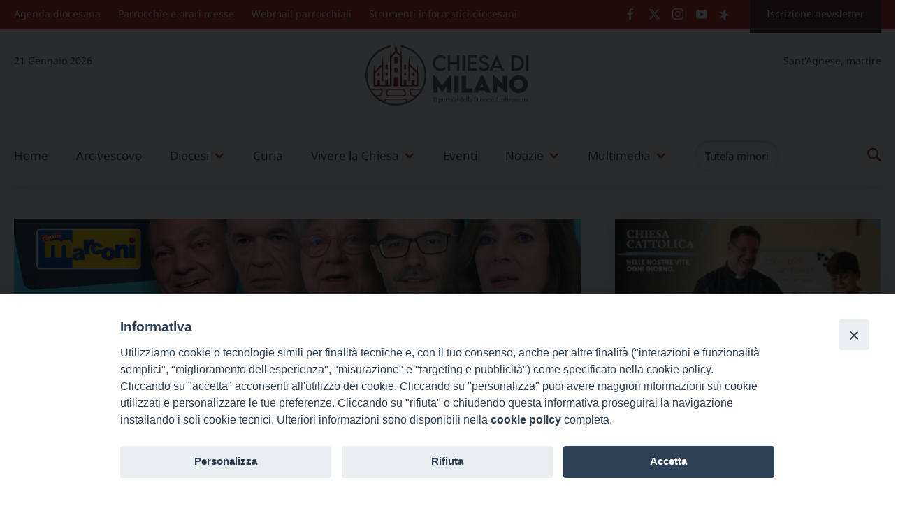

--- FILE ---
content_type: text/css
request_url: https://www.chiesadimilano.it/wp-content/plugins/wp-agenda-diocesana/public/css/wp-agenda-diocesana.css?ver=1.0.51
body_size: 30262
content:
@charset "UTF-8";
:root {
  --fc-small-font-size: .85em;
  --fc-page-bg-color: #fff;
  --fc-neutral-bg-color: #fff;
  --fc-neutral-text-color: grey;
  --fc-border-color: #ddd;
  --fc-button-text-color: #fff;
  --fc-button-bg-color: #C2241E;
  --fc-button-border-color: #C2241E;
  --fc-button-hover-bg-color: RGBA(226, 134, 132, 1.00);
  --fc-button-hover-border-color: RGBA(226, 134, 132, 1.00);
  --fc-button-active-bg-color: RGBA(226, 134, 132, 1.00);
  --fc-button-active-border-color: RGBA(226, 134, 132, 1.00);
  --fc-event-bg-color: #F2994A;
  --fc-event-border-color: #F2994A;
  --fc-event-text-color: #fff;
  --fc-event-selected-overlay-color: rgba(0, 0, 0, .25);
  --fc-more-link-bg-color: #d0d0d0;
  --fc-more-link-text-color: inherit;
  --fc-event-resizer-thickness: 8px;
  --fc-event-resizer-dot-total-width: 8px;
  --fc-event-resizer-dot-border-width: 1px;
  --fc-non-business-color: hsla(0, 0%, 84%, .3);
  --fc-bg-event-color: #8fdf82;
  --fc-bg-event-opacity: 0.3;
  --fc-highlight-color: rgba(188, 232, 241, .3);
  --fc-today-bg-color: rgba(106, 103, 89, .18);
  --fc-now-indicator-color: #f00ff0;
}

.select2-container {
  box-sizing: border-box;
  display: inline-block;
  margin: 0;
  position: relative;
  vertical-align: middle;
}
.select2-container .select2-selection--single {
  box-sizing: border-box;
  cursor: pointer;
  display: block;
  height: 28px;
  user-select: none;
  -webkit-user-select: none;
}
.select2-container .select2-selection--single .select2-selection__rendered {
  display: block;
  padding-left: 8px;
  padding-right: 20px;
  overflow: hidden;
  text-overflow: ellipsis;
  white-space: nowrap;
}
.select2-container .select2-selection--single .select2-selection__clear {
  background-color: transparent;
  border: none;
  font-size: 1em;
}
.select2-container[dir=rtl] .select2-selection--single .select2-selection__rendered {
  padding-right: 8px;
  padding-left: 20px;
}
.select2-container .select2-selection--multiple {
  box-sizing: border-box;
  cursor: pointer;
  display: block;
  min-height: 32px;
  user-select: none;
  -webkit-user-select: none;
}
.select2-container .select2-selection--multiple .select2-selection__rendered {
  display: inline;
  list-style: none;
  padding: 0;
}
.select2-container .select2-selection--multiple .select2-selection__clear {
  background-color: transparent;
  border: none;
  font-size: 1em;
}
.select2-container .select2-search--inline .select2-search__field {
  box-sizing: border-box;
  border: none;
  font-size: 100%;
  margin-top: 5px;
  margin-left: 5px;
  padding: 0;
  max-width: 100%;
  resize: none;
  height: 18px;
  vertical-align: bottom;
  font-family: sans-serif;
  overflow: hidden;
  word-break: keep-all;
}
.select2-container .select2-search--inline .select2-search__field::-webkit-search-cancel-button {
  -webkit-appearance: none;
}

.select2-dropdown {
  background-color: white;
  border: 1px solid #aaa;
  border-radius: 4px;
  box-sizing: border-box;
  display: block;
  position: absolute;
  left: -100000px;
  width: 100%;
  z-index: 1051;
}

.select2-results {
  display: block;
}

.select2-results__options {
  list-style: none;
  margin: 0;
  padding: 0;
}

.select2-results__option {
  padding: 6px;
  user-select: none;
  -webkit-user-select: none;
}

.select2-results__option--selectable {
  cursor: pointer;
}

.select2-container--open .select2-dropdown {
  left: 0;
}

.select2-container--open .select2-dropdown--above {
  border-bottom: none;
  border-bottom-left-radius: 0;
  border-bottom-right-radius: 0;
}

.select2-container--open .select2-dropdown--below {
  border-top: none;
  border-top-left-radius: 0;
  border-top-right-radius: 0;
}

.select2-search--dropdown {
  display: block;
  padding: 4px;
}
.select2-search--dropdown .select2-search__field {
  padding: 4px;
  width: 100%;
  box-sizing: border-box;
}
.select2-search--dropdown .select2-search__field::-webkit-search-cancel-button {
  -webkit-appearance: none;
}
.select2-search--dropdown.select2-search--hide {
  display: none;
}

.select2-close-mask {
  border: 0;
  margin: 0;
  padding: 0;
  display: block;
  position: fixed;
  left: 0;
  top: 0;
  min-height: 100%;
  min-width: 100%;
  height: auto;
  width: auto;
  opacity: 0;
  z-index: 99;
  background-color: #fff;
  filter: alpha(opacity=0);
}

.select2-hidden-accessible {
  border: 0 !important;
  clip: rect(0 0 0 0) !important;
  -webkit-clip-path: inset(50%) !important;
  clip-path: inset(50%) !important;
  height: 1px !important;
  overflow: hidden !important;
  padding: 0 !important;
  position: absolute !important;
  width: 1px !important;
  white-space: nowrap !important;
}

.select2-container--default .select2-selection--single {
  background-color: #fff;
  border: 1px solid #aaa;
  border-radius: 4px;
}
.select2-container--default .select2-selection--single .select2-selection__rendered {
  color: #444;
  line-height: 28px;
}
.select2-container--default .select2-selection--single .select2-selection__clear {
  cursor: pointer;
  float: right;
  font-weight: bold;
  height: 26px;
  margin-right: 20px;
  padding-right: 0px;
}
.select2-container--default .select2-selection--single .select2-selection__placeholder {
  color: #999;
}
.select2-container--default .select2-selection--single .select2-selection__arrow {
  height: 26px;
  position: absolute;
  top: 1px;
  right: 1px;
  width: 20px;
}
.select2-container--default .select2-selection--single .select2-selection__arrow b {
  border-color: #888 transparent transparent transparent;
  border-style: solid;
  border-width: 5px 4px 0 4px;
  height: 0;
  left: 50%;
  margin-left: -4px;
  margin-top: -2px;
  position: absolute;
  top: 50%;
  width: 0;
}
.select2-container--default[dir=rtl] .select2-selection--single .select2-selection__clear {
  float: left;
}
.select2-container--default[dir=rtl] .select2-selection--single .select2-selection__arrow {
  left: 1px;
  right: auto;
}
.select2-container--default.select2-container--disabled .select2-selection--single {
  background-color: #eee;
  cursor: default;
}
.select2-container--default.select2-container--disabled .select2-selection--single .select2-selection__clear {
  display: none;
}
.select2-container--default.select2-container--open .select2-selection--single .select2-selection__arrow b {
  border-color: transparent transparent #888 transparent;
  border-width: 0 4px 5px 4px;
}
.select2-container--default .select2-selection--multiple {
  background-color: white;
  border: 1px solid #aaa;
  border-radius: 4px;
  cursor: text;
  padding-bottom: 5px;
  padding-right: 5px;
  position: relative;
}
.select2-container--default .select2-selection--multiple.select2-selection--clearable {
  padding-right: 25px;
}
.select2-container--default .select2-selection--multiple .select2-selection__clear {
  cursor: pointer;
  font-weight: bold;
  height: 20px;
  margin-right: 10px;
  margin-top: 5px;
  position: absolute;
  right: 0;
  padding: 1px;
}
.select2-container--default .select2-selection--multiple .select2-selection__choice {
  background-color: #e4e4e4;
  border: 1px solid #aaa;
  border-radius: 4px;
  box-sizing: border-box;
  display: inline-block;
  margin-left: 5px;
  margin-top: 5px;
  padding: 0;
  padding-left: 20px;
  position: relative;
  max-width: 100%;
  overflow: hidden;
  text-overflow: ellipsis;
  vertical-align: bottom;
  white-space: nowrap;
}
.select2-container--default .select2-selection--multiple .select2-selection__choice__display {
  cursor: default;
  padding-left: 2px;
  padding-right: 5px;
}
.select2-container--default .select2-selection--multiple .select2-selection__choice__remove {
  background-color: transparent;
  border: none;
  border-right: 1px solid #aaa;
  border-top-left-radius: 4px;
  border-bottom-left-radius: 4px;
  color: #999;
  cursor: pointer;
  font-size: 1em;
  font-weight: bold;
  padding: 0 4px;
  position: absolute;
  left: 0;
  top: 0;
}
.select2-container--default .select2-selection--multiple .select2-selection__choice__remove:hover, .select2-container--default .select2-selection--multiple .select2-selection__choice__remove:focus {
  background-color: #f1f1f1;
  color: #333;
  outline: none;
}
.select2-container--default[dir=rtl] .select2-selection--multiple .select2-selection__choice {
  margin-left: 5px;
  margin-right: auto;
}
.select2-container--default[dir=rtl] .select2-selection--multiple .select2-selection__choice__display {
  padding-left: 5px;
  padding-right: 2px;
}
.select2-container--default[dir=rtl] .select2-selection--multiple .select2-selection__choice__remove {
  border-left: 1px solid #aaa;
  border-right: none;
  border-top-left-radius: 0;
  border-bottom-left-radius: 0;
  border-top-right-radius: 4px;
  border-bottom-right-radius: 4px;
}
.select2-container--default[dir=rtl] .select2-selection--multiple .select2-selection__clear {
  float: left;
  margin-left: 10px;
  margin-right: auto;
}
.select2-container--default.select2-container--focus .select2-selection--multiple {
  border: solid black 1px;
  outline: 0;
}
.select2-container--default.select2-container--disabled .select2-selection--multiple {
  background-color: #eee;
  cursor: default;
}
.select2-container--default.select2-container--disabled .select2-selection__choice__remove {
  display: none;
}
.select2-container--default.select2-container--open.select2-container--above .select2-selection--single, .select2-container--default.select2-container--open.select2-container--above .select2-selection--multiple {
  border-top-left-radius: 0;
  border-top-right-radius: 0;
}
.select2-container--default.select2-container--open.select2-container--below .select2-selection--single, .select2-container--default.select2-container--open.select2-container--below .select2-selection--multiple {
  border-bottom-left-radius: 0;
  border-bottom-right-radius: 0;
}
.select2-container--default .select2-search--dropdown .select2-search__field {
  border: 1px solid #aaa;
}
.select2-container--default .select2-search--inline .select2-search__field {
  background: transparent;
  border: none;
  outline: 0;
  box-shadow: none;
  -webkit-appearance: textfield;
}
.select2-container--default .select2-results > .select2-results__options {
  max-height: 200px;
  overflow-y: auto;
}
.select2-container--default .select2-results__option .select2-results__option {
  padding-left: 1em;
}
.select2-container--default .select2-results__option .select2-results__option .select2-results__group {
  padding-left: 0;
}
.select2-container--default .select2-results__option .select2-results__option .select2-results__option {
  margin-left: -1em;
  padding-left: 2em;
}
.select2-container--default .select2-results__option .select2-results__option .select2-results__option .select2-results__option {
  margin-left: -2em;
  padding-left: 3em;
}
.select2-container--default .select2-results__option .select2-results__option .select2-results__option .select2-results__option .select2-results__option {
  margin-left: -3em;
  padding-left: 4em;
}
.select2-container--default .select2-results__option .select2-results__option .select2-results__option .select2-results__option .select2-results__option .select2-results__option {
  margin-left: -4em;
  padding-left: 5em;
}
.select2-container--default .select2-results__option .select2-results__option .select2-results__option .select2-results__option .select2-results__option .select2-results__option .select2-results__option {
  margin-left: -5em;
  padding-left: 6em;
}
.select2-container--default .select2-results__option--group {
  padding: 0;
}
.select2-container--default .select2-results__option--disabled {
  color: #999;
}
.select2-container--default .select2-results__option--selected {
  background-color: #ddd;
}
.select2-container--default .select2-results__option--highlighted.select2-results__option--selectable {
  background-color: #5897fb;
  color: white;
}
.select2-container--default .select2-results__group {
  cursor: default;
  display: block;
  padding: 6px;
}

.select2-container--classic .select2-selection--single {
  background-color: #f7f7f7;
  border: 1px solid #aaa;
  border-radius: 4px;
  outline: 0;
  background-image: -webkit-linear-gradient(top, white 50%, #eeeeee 100%);
  background-image: -o-linear-gradient(top, white 50%, #eeeeee 100%);
  background-image: linear-gradient(to bottom, white 50%, #eeeeee 100%);
  background-repeat: repeat-x;
  filter: progid:DXImageTransform.Microsoft.gradient(startColorstr="#FFFFFFFF", endColorstr="#FFEEEEEE", GradientType=0);
}
.select2-container--classic .select2-selection--single:focus {
  border: 1px solid #5897fb;
}
.select2-container--classic .select2-selection--single .select2-selection__rendered {
  color: #444;
  line-height: 28px;
}
.select2-container--classic .select2-selection--single .select2-selection__clear {
  cursor: pointer;
  float: right;
  font-weight: bold;
  height: 26px;
  margin-right: 20px;
}
.select2-container--classic .select2-selection--single .select2-selection__placeholder {
  color: #999;
}
.select2-container--classic .select2-selection--single .select2-selection__arrow {
  background-color: #ddd;
  border: none;
  border-left: 1px solid #aaa;
  border-top-right-radius: 4px;
  border-bottom-right-radius: 4px;
  height: 26px;
  position: absolute;
  top: 1px;
  right: 1px;
  width: 20px;
  background-image: -webkit-linear-gradient(top, #eeeeee 50%, #cccccc 100%);
  background-image: -o-linear-gradient(top, #eeeeee 50%, #cccccc 100%);
  background-image: linear-gradient(to bottom, #eeeeee 50%, #cccccc 100%);
  background-repeat: repeat-x;
  filter: progid:DXImageTransform.Microsoft.gradient(startColorstr="#FFEEEEEE", endColorstr="#FFCCCCCC", GradientType=0);
}
.select2-container--classic .select2-selection--single .select2-selection__arrow b {
  border-color: #888 transparent transparent transparent;
  border-style: solid;
  border-width: 5px 4px 0 4px;
  height: 0;
  left: 50%;
  margin-left: -4px;
  margin-top: -2px;
  position: absolute;
  top: 50%;
  width: 0;
}
.select2-container--classic[dir=rtl] .select2-selection--single .select2-selection__clear {
  float: left;
}
.select2-container--classic[dir=rtl] .select2-selection--single .select2-selection__arrow {
  border: none;
  border-right: 1px solid #aaa;
  border-radius: 0;
  border-top-left-radius: 4px;
  border-bottom-left-radius: 4px;
  left: 1px;
  right: auto;
}
.select2-container--classic.select2-container--open .select2-selection--single {
  border: 1px solid #5897fb;
}
.select2-container--classic.select2-container--open .select2-selection--single .select2-selection__arrow {
  background: transparent;
  border: none;
}
.select2-container--classic.select2-container--open .select2-selection--single .select2-selection__arrow b {
  border-color: transparent transparent #888 transparent;
  border-width: 0 4px 5px 4px;
}
.select2-container--classic.select2-container--open.select2-container--above .select2-selection--single {
  border-top: none;
  border-top-left-radius: 0;
  border-top-right-radius: 0;
  background-image: -webkit-linear-gradient(top, white 0%, #eeeeee 50%);
  background-image: -o-linear-gradient(top, white 0%, #eeeeee 50%);
  background-image: linear-gradient(to bottom, white 0%, #eeeeee 50%);
  background-repeat: repeat-x;
  filter: progid:DXImageTransform.Microsoft.gradient(startColorstr="#FFFFFFFF", endColorstr="#FFEEEEEE", GradientType=0);
}
.select2-container--classic.select2-container--open.select2-container--below .select2-selection--single {
  border-bottom: none;
  border-bottom-left-radius: 0;
  border-bottom-right-radius: 0;
  background-image: -webkit-linear-gradient(top, #eeeeee 50%, white 100%);
  background-image: -o-linear-gradient(top, #eeeeee 50%, white 100%);
  background-image: linear-gradient(to bottom, #eeeeee 50%, white 100%);
  background-repeat: repeat-x;
  filter: progid:DXImageTransform.Microsoft.gradient(startColorstr="#FFEEEEEE", endColorstr="#FFFFFFFF", GradientType=0);
}
.select2-container--classic .select2-selection--multiple {
  background-color: white;
  border: 1px solid #aaa;
  border-radius: 4px;
  cursor: text;
  outline: 0;
  padding-bottom: 5px;
  padding-right: 5px;
}
.select2-container--classic .select2-selection--multiple:focus {
  border: 1px solid #5897fb;
}
.select2-container--classic .select2-selection--multiple .select2-selection__clear {
  display: none;
}
.select2-container--classic .select2-selection--multiple .select2-selection__choice {
  background-color: #e4e4e4;
  border: 1px solid #aaa;
  border-radius: 4px;
  display: inline-block;
  margin-left: 5px;
  margin-top: 5px;
  padding: 0;
}
.select2-container--classic .select2-selection--multiple .select2-selection__choice__display {
  cursor: default;
  padding-left: 2px;
  padding-right: 5px;
}
.select2-container--classic .select2-selection--multiple .select2-selection__choice__remove {
  background-color: transparent;
  border: none;
  border-top-left-radius: 4px;
  border-bottom-left-radius: 4px;
  color: #888;
  cursor: pointer;
  font-size: 1em;
  font-weight: bold;
  padding: 0 4px;
}
.select2-container--classic .select2-selection--multiple .select2-selection__choice__remove:hover {
  color: #555;
  outline: none;
}
.select2-container--classic[dir=rtl] .select2-selection--multiple .select2-selection__choice {
  margin-left: 5px;
  margin-right: auto;
}
.select2-container--classic[dir=rtl] .select2-selection--multiple .select2-selection__choice__display {
  padding-left: 5px;
  padding-right: 2px;
}
.select2-container--classic[dir=rtl] .select2-selection--multiple .select2-selection__choice__remove {
  border-top-left-radius: 0;
  border-bottom-left-radius: 0;
  border-top-right-radius: 4px;
  border-bottom-right-radius: 4px;
}
.select2-container--classic.select2-container--open .select2-selection--multiple {
  border: 1px solid #5897fb;
}
.select2-container--classic.select2-container--open.select2-container--above .select2-selection--multiple {
  border-top: none;
  border-top-left-radius: 0;
  border-top-right-radius: 0;
}
.select2-container--classic.select2-container--open.select2-container--below .select2-selection--multiple {
  border-bottom: none;
  border-bottom-left-radius: 0;
  border-bottom-right-radius: 0;
}
.select2-container--classic .select2-search--dropdown .select2-search__field {
  border: 1px solid #aaa;
  outline: 0;
}
.select2-container--classic .select2-search--inline .select2-search__field {
  outline: 0;
  box-shadow: none;
}
.select2-container--classic .select2-dropdown {
  background-color: white;
  border: 1px solid transparent;
}
.select2-container--classic .select2-dropdown--above {
  border-bottom: none;
}
.select2-container--classic .select2-dropdown--below {
  border-top: none;
}
.select2-container--classic .select2-results > .select2-results__options {
  max-height: 200px;
  overflow-y: auto;
}
.select2-container--classic .select2-results__option--group {
  padding: 0;
}
.select2-container--classic .select2-results__option--disabled {
  color: grey;
}
.select2-container--classic .select2-results__option--highlighted.select2-results__option--selectable {
  background-color: #3875d7;
  color: white;
}
.select2-container--classic .select2-results__group {
  cursor: default;
  display: block;
  padding: 6px;
}
.select2-container--classic.select2-container--open .select2-dropdown {
  border-color: #5897fb;
}

body.page-template-page-agendadiocesana {
  margin-bottom: 65px;
}
body.page-template-page-agendadiocesana #shortcuts-head,
body.page-template-page-agendadiocesana .wp-calendar-title {
  display: none !important;
}
@media screen and (max-width: 768px) {
  body.page-template-page-agendadiocesana header {
    display: none !important;
  }
  body.page-template-page-agendadiocesana #pg-1662831-1 {
    position: absolute;
    top: 0;
    width: 100%;
  }
}

section.agenda-diocesana-area {
  position: relative;
  margin-top: 0.5rem;
  padding-top: 0.5rem;
  /*
   * Select2 v4 Bootstrap 5 theme v1.3.0
  */
  /* /vis mobile ***/
  /* WIDGET MINIMAL ***************** */
  /* WIDGET ************************* */
  /* /WIDGET ************************* */
  /* ulteriori personalizzazioni fullcalendar */
}
section.agenda-diocesana-area .container-ad-title,
section.agenda-diocesana-area .container-ad-title h3 {
  color: var(--primary-text, #303030);
  font-family: "Noto Sans";
  font-size: 24px !important;
  font-style: normal;
  font-weight: 700;
  line-height: 32px;
  /* 133.333% */
  margin-bottom: 20px !important;
}
section.agenda-diocesana-area .mobile-filters,
section.agenda-diocesana-area .active-search-filters.mobile-filters {
  display: none !important;
}
section.agenda-diocesana-area .category-label {
  width: 100%;
}
section.agenda-diocesana-area .selection-tab {
  overflow: hidden;
  border-bottom: 1px solid #ccc;
  background-color: white;
  min-width: 1020px;
}
section.agenda-diocesana-area .selection-tab button {
  background-color: inherit;
  float: left;
  border: none;
  outline: none;
  cursor: pointer;
  border-bottom: 2px solid white;
  padding: 6px 8px;
  transition: 0.3s;
  font-weight: 700;
}
section.agenda-diocesana-area .selection-tab button:hover {
  opacity: 0.6;
}
section.agenda-diocesana-area .selection-tab button.on {
  color: #C2241E;
  border-bottom: 2px solid #C2241E;
}
section.agenda-diocesana-area .selection-tabcontent {
  display: none;
  gap: 10px;
}
section.agenda-diocesana-area .selection-tabcontent.on {
  display: flex;
}
section.agenda-diocesana-area .selection-tabcontent .sideimage {
  width: calc(100% - 310px);
  background: #f0f0f0;
  height: 350px;
}
section.agenda-diocesana-area .selection-tabcontent .sidecopy {
  width: 300px;
}
section.agenda-diocesana-area .selection-tabcontent textarea {
  width: 100%;
  min-height: 200px;
  font-size: 14px;
  background-color: white;
  border: 0px solid #505050;
  border-bottom: 2px solid;
  border-radius: 0;
  font-family: monospace;
  padding: 5px;
  /* border-radius: 5px; */
  margin-top: 5px;
  color: #908f8f;
  font-weight: 700;
}
section.agenda-diocesana-area .ad-button-primary {
  color: #fff;
  margin: 2px;
  border: 0;
  padding: 5px 10px;
  width: 100%;
  border-radius: 6px;
  background-color: #C2241E;
  border-color: #C2241E;
}
section.agenda-diocesana-area .ad-button-primary:hover {
  color: #fff;
  color: var(--fc-button-text-color, #fff);
  background-color: #1e2b37;
  background-color: var(--fc-button-hover-bg-color, #1e2b37);
  border-color: #1a252f;
  border-color: var(--fc-button-hover-border-color, #1a252f);
}
section.agenda-diocesana-area .ad-button-primary:disabled {
  color: #fff;
  color: var(--fc-button-text-color, #fff);
  background-color: #C2241E;
  background-color: var(--fc-button-bg-color, #C2241E);
  border-color: #C2241E;
  border-color: var(--fc-button-border-color, #C2241E);
}
section.agenda-diocesana-area .ad-button-primary:focus {
  box-shadow: 0 0 0 0.2rem rgba(76, 91, 106, 0.5);
}
section.agenda-diocesana-area .ad-button-primary:not(:disabled).ad-button-active,
section.agenda-diocesana-area .ad-button-primary:not(:disabled):active {
  color: #fff;
  color: var(--fc-button-text-color, #fff);
  background-color: #1a252f;
  background-color: var(--fc-button-active-bg-color, #1a252f);
  border-color: #151e27;
  border-color: var(--fc-button-active-border-color, #151e27);
}
section.agenda-diocesana-area .ad-button-primary:not(:disabled).ad-button-active:focus,
section.agenda-diocesana-area .ad-button-primary:not(:disabled):active:focus {
  box-shadow: 0 0 0 0.2rem rgba(76, 91, 106, 0.5);
}
section.agenda-diocesana-area .select2-container--default {
  min-width: 100%;
}
section.agenda-diocesana-area .select2-container--default .select2-selection--multiple .select2-selection__choice {
  background-color: #C2241E;
  border: 1px solid #C2241E;
  border-radius: 4px;
  box-sizing: border-box;
  display: inline-block;
  margin-left: 2.5px;
  margin-top: 2.5px;
  padding: 0;
  padding-left: 20px;
  position: relative;
  max-width: 100%;
  overflow: hidden;
  text-overflow: ellipsis;
  vertical-align: bottom;
  white-space: nowrap;
  line-height: 15px;
}
section.agenda-diocesana-area .select2-container--default .select2-selection--multiple .select2-selection__choice__remove {
  background-color: transparent;
  border: none;
  border-right: 1px solid #C2241E;
  border-top-left-radius: 4px;
  border-bottom-left-radius: 4px;
  color: white;
  cursor: pointer;
  font-size: 1em;
  font-weight: bold;
  padding: 0 4px;
  padding-top: 1px;
  position: absolute;
  left: 0;
  top: 0;
}
section.agenda-diocesana-area .select2-container--default .select2-results__option--group {
  padding: 0;
}
section.agenda-diocesana-area .select2-container--default .select2-results__option--disabled {
  color: red;
}
section.agenda-diocesana-area .select2-container--default .select2-results__option--selected {
  background-color: #fcfcfc;
  color: #656565;
  background-image: url("data:image/svg+xml,%3Csvg width='17' height='15' viewBox='0 0 17 15' fill='none' xmlns='http://www.w3.org/2000/svg'%3E%3Crect x='1.5' y='0.5' width='14' height='14' rx='1.5' stroke='%23E6E6E6'/%3E%3Cpath d='M6.06836 12.7656L1.20508 7.90234C0.912109 7.60938 0.912109 7.11133 1.20508 6.81836L2.25977 5.76367C2.55273 5.4707 3.02148 5.4707 3.31445 5.76367L6.625 9.04492L13.6562 2.01367C13.9492 1.7207 14.418 1.7207 14.7109 2.01367L15.7656 3.06836C16.0586 3.36133 16.0586 3.85938 15.7656 4.15234L7.15234 12.7656C6.85938 13.0586 6.36133 13.0586 6.06836 12.7656Z' fill='%23C2241E'/%3E%3C/svg%3E%0A");
  padding-left: 26px !important;
  background-repeat: no-repeat;
  background-position: left 3px center;
}
section.agenda-diocesana-area .select2-container--default .select2-results__option--highlighted.select2-results__option--selectable:not(.select2-results__option--selected),
section.agenda-diocesana-area .select2-container--default .select2-results__option.select2-results__option--selectable:not(.select2-results__option--selected) {
  background-image: url("data:image/svg+xml,%3Csvg width='15' height='15' viewBox='0 0 15 15' fill='none' xmlns='http://www.w3.org/2000/svg'%3E%3Crect x='0.5' y='0.5' width='14' height='14' rx='1.5' stroke='%23E6E6E6'/%3E%3C/svg%3E%0A");
  padding-left: 26px;
  background-repeat: no-repeat;
  background-position: left 3px center;
  background-size: 15px;
}
section.agenda-diocesana-area .select2-container--default .select2-results__group {
  cursor: default;
  display: block;
  padding: 6px;
}
section.agenda-diocesana-area .select2-container--default .select2-results__option {
  padding: 6px;
  font-size: 12px;
}
section.agenda-diocesana-area .select2-container--default .select2-selection--multiple .select2-selection__choice__display {
  cursor: default;
  padding-left: 0px;
  padding-right: 5px;
  border-radius: 4px;
  color: white;
  font-weight: bold;
  font-size: 10.5px;
}
section.agenda-diocesana-area .select2-container--default.select2-container--focus .select2-selection, section.agenda-diocesana-area .select2-container--default.select2-container--open .select2-selection {
  border-color: #C2241E;
  box-shadow: 0 0 0 0.25rem rgba(194, 36, 30, 0.25);
}
section.agenda-diocesana-area .select2-container--default .select2-selection--single {
  padding: 0.375rem 2.25rem 0.375rem 0.75rem;
  background-image: url("data:image/svg+xml,%3csvg xmlns='http://www.w3.org/2000/svg' viewBox='0 0 16 16'%3e%3cpath fill='none' stroke='red' stroke-linecap='round' stroke-linejoin='round' stroke-width='2' d='M2 5l6 6 6-6'/%3e%3c/svg%3e");
  background-repeat: no-repeat;
  background-position: right 0.75rem center;
  background-size: 16px 12px;
}
section.agenda-diocesana-area .select2-container--default .select2-selection {
  width: 100%;
  /*    min-height: calc(1.5em + 0.75rem + 2px); fabio was here */
  /* padding: 0.375rem 0.75rem; */
  padding: 0.1rem 0.25rem;
  /* padding-bottom: 0.45rem; */
  font-family: inherit;
  font-size: 1rem;
  font-weight: 400;
  line-height: 1.5;
  color: #212529;
  background-color: #fff;
  border: 1px solid #ced4da;
  border-radius: 0.25rem;
  transition: border-color 0.15s ease-in-out, box-shadow 0.15s ease-in-out;
  -webkit-appearance: none;
  -moz-appearance: none;
  appearance: none;
}
section.agenda-diocesana-area .select2-container--default .select2-selection--single {
  box-sizing: border-box;
  cursor: pointer;
  display: block;
  height: 28px;
  user-select: none;
  -webkit-user-select: none;
}
section.agenda-diocesana-area .select2-container--default textarea::placeholder {
  font-size: 12.5px;
}
section.agenda-diocesana-area .select2-container--default .select2-dropdown .select2-search .select2-search__field {
  display: block;
  width: 100%;
  padding: 0.375rem 0.75rem;
  font-family: inherit;
  font-size: 1rem;
  font-weight: 400;
  line-height: 1.5;
  color: #212529;
  background-color: #fff;
  background-clip: padding-box;
  border: 50px solid #ced4da;
  -webkit-appearance: none;
  -moz-appearance: none;
  appearance: none;
  border-radius: 0.25rem;
  transition: border-color 0.15s ease-in-out, box-shadow 0.15s ease-in-out;
}
@media (prefers-reduced-motion: reduce) {
  section.agenda-diocesana-area .select2-container--default .select2-dropdown .select2-search .select2-search__field {
    transition: none;
  }
}
section.agenda-diocesana-area .select2-container--default .select2-dropdown .select2-search .select2-search__field:focus {
  border-color: #C2241E;
  box-shadow: 0 0 0 0.25rem rgba(194, 36, 30, 0.25);
}
section.agenda-diocesana-area .select2-container--default .select2-search--inline .select2-search__field {
  vertical-align: top;
}
section.agenda-diocesana-area .select2-container--default .select2-dropdown .select2-results__options .select2-results__option.select2-results__option--highlighted {
  color: #000;
  background-color: #e9ecef;
}
@keyframes zoomEffect {
  0% {
    transform: scale(1);
    background-color: #fff;
  }
  50% {
    transform: scale(1.8);
    background-color: #efefef;
  }
  100% {
    transform: scale(1);
    background-color: #fff;
  }
}
section.agenda-diocesana-area .zoomed {
  animation: zoomEffect 1.1s ease-in-out;
  border-radius: 25px;
}
section.agenda-diocesana-area .select2-container--agendadiocesana {
  display: block;
  min-width: 100%;
}
section.agenda-diocesana-area select + .select2-container--agendadiocesana {
  z-index: 1;
}
section.agenda-diocesana-area .select2-container--agendadiocesana *:focus {
  outline: 0;
}
section.agenda-diocesana-area .select2-container--agendadiocesana .select2-selection {
  width: 100%;
  min-height: calc(1.5em + 0.75rem + 2px);
  padding: 0.375rem 0.75rem;
  font-family: inherit;
  /* font-size: 1rem; */
  font-size: 12px;
  font-weight: 400;
  line-height: 1.5;
  color: #212529;
  background-color: #fff;
  border: 1px solid #ced4da;
  border-radius: 0.25rem;
  transition: border-color 0.15s ease-in-out, box-shadow 0.15s ease-in-out;
  -webkit-appearance: none;
  -moz-appearance: none;
  appearance: none;
}
@media (prefers-reduced-motion: reduce) {
  section.agenda-diocesana-area .select2-container--agendadiocesana .select2-selection {
    transition: none;
  }
}
section.agenda-diocesana-area .select2-container--agendadiocesana.select2-container--focus .select2-selection,
section.agenda-diocesana-area .select2-container--agendadiocesana.select2-container--open .select2-selection {
  border-color: #C2241E;
  box-shadow: 0 0 0 0.25rem rgba(194, 36, 30, 0.25);
}
section.agenda-diocesana-area .select2-container--agendadiocesana.select2-container--open.select2-container--below .select2-selection {
  border-bottom: 0 solid transparent;
  border-bottom-right-radius: 0;
  border-bottom-left-radius: 0;
}
section.agenda-diocesana-area .select2-container--agendadiocesana.select2-container--open.select2-container--above .select2-selection {
  border-top: 0 solid transparent;
  border-top-left-radius: 0;
  border-top-right-radius: 0;
}
section.agenda-diocesana-area .select2-container--agendadiocesana .select2-search {
  width: 100%;
}
section.agenda-diocesana-area .select2-container--agendadiocesana .select2-search--inline .select2-search__field {
  vertical-align: top;
}
section.agenda-diocesana-area .select2-container--agendadiocesana .select2-selection--single .select2-selection__clear,
section.agenda-diocesana-area .select2-container--agendadiocesana .select2-selection--multiple .select2-selection__clear {
  position: absolute;
  top: 50%;
  right: 2.25rem;
  width: 0.75rem;
  height: 0.75rem;
  padding: 0.25em 0.25em;
  overflow: hidden;
  text-indent: 100%;
  white-space: nowrap;
  background: transparent url("data:image/svg+xml,%3csvg xmlns='http://www.w3.org/2000/svg' viewBox='0 0 16 16' fill='%23676a6d'%3e%3cpath d='M.293.293a1 1 0 011.414 0L8 6.586 14.293.293a1 1 0 111.414 1.414L9.414 8l6.293 6.293a1 1 0 01-1.414 1.414L8 9.414l-6.293 6.293a1 1 0 01-1.414-1.414L6.586 8 .293 1.707a1 1 0 010-1.414z'/%3e%3c/svg%3e") center/0.75rem auto no-repeat;
  transform: translateY(-50%);
}
section.agenda-diocesana-area .select2-container--agendadiocesana .select2-selection--single .select2-selection__clear:hover,
section.agenda-diocesana-area .select2-container--agendadiocesana .select2-selection--multiple .select2-selection__clear:hover {
  background: transparent url("data:image/svg+xml,%3csvg xmlns='http://www.w3.org/2000/svg' viewBox='0 0 16 16' fill='%23000'%3e%3cpath d='M.293.293a1 1 0 011.414 0L8 6.586 14.293.293a1 1 0 111.414 1.414L9.414 8l6.293 6.293a1 1 0 01-1.414 1.414L8 9.414l-6.293 6.293a1 1 0 01-1.414-1.414L6.586 8 .293 1.707a1 1 0 010-1.414z'/%3e%3c/svg%3e") center/0.75rem auto no-repeat;
}
section.agenda-diocesana-area .select2-container--agendadiocesana .select2-selection--single .select2-selection__clear > span,
section.agenda-diocesana-area .select2-container--agendadiocesana .select2-selection--multiple .select2-selection__clear > span {
  display: none;
}
section.agenda-diocesana-area .select2-container--agendadiocesana + .select2-container--agendadiocesana {
  z-index: 1056;
}
section.agenda-diocesana-area .select2-container--agendadiocesana .select2-dropdown {
  z-index: 1056;
  overflow: hidden;
  color: #212529;
  background-color: #fff;
  border-color: #C2241E;
  border-radius: 0.25rem;
}
section.agenda-diocesana-area .select2-container--agendadiocesana .select2-dropdown.select2-dropdown--below {
  border-top: 0 solid transparent;
  border-top-left-radius: 0;
  border-top-right-radius: 0;
}
section.agenda-diocesana-area .select2-container--agendadiocesana .select2-dropdown.select2-dropdown--above {
  border-bottom: 0 solid transparent;
  border-bottom-right-radius: 0;
  border-bottom-left-radius: 0;
}
section.agenda-diocesana-area .select2-container--agendadiocesana .select2-dropdown .select2-search {
  padding: 0.375rem 0.75rem;
}
section.agenda-diocesana-area .select2-container--agendadiocesana .select2-dropdown .select2-search .select2-search__field {
  display: block;
  width: 100%;
  padding: 0.375rem 0.75rem;
  font-family: inherit;
  font-size: 1rem;
  font-weight: 400;
  line-height: 1.5;
  color: #212529;
  background-color: #fff;
  background-clip: padding-box;
  border: 1px solid #ced4da;
  -webkit-appearance: none;
  -moz-appearance: none;
  appearance: none;
  border-radius: 0.25rem;
  transition: border-color 0.15s ease-in-out, box-shadow 0.15s ease-in-out;
}
@media (prefers-reduced-motion: reduce) {
  section.agenda-diocesana-area .select2-container--agendadiocesana .select2-dropdown .select2-search .select2-search__field {
    transition: none;
  }
}
section.agenda-diocesana-area .select2-container--agendadiocesana .select2-dropdown .select2-search .select2-search__field:focus {
  border-color: #C2241E;
  box-shadow: 0 0 0 0.25rem rgba(194, 36, 30, 0.25);
}
section.agenda-diocesana-area .select2-container--agendadiocesana .select2-dropdown .select2-results__options:not(.select2-results__options--nested) {
  max-height: 15rem;
  overflow-y: auto;
}
section.agenda-diocesana-area .select2-container--agendadiocesana .select2-dropdown .select2-results__options .select2-results__option {
  padding: 0.375rem 0.75rem;
  font-size: 12px;
  font-weight: 400;
  line-height: 1.5;
}
section.agenda-diocesana-area .select2-container--agendadiocesana .select2-dropdown .select2-results__options .select2-results__option.select2-results__message {
  color: #6c757d;
}
section.agenda-diocesana-area .select2-container--agendadiocesana .select2-dropdown .select2-results__options .select2-results__option.select2-results__option--highlighted {
  color: #000;
  background-color: #e9ecef;
}
section.agenda-diocesana-area .select2-container--agendadiocesana .select2-dropdown .select2-results__options .select2-results__option.select2-results__option--selected,
section.agenda-diocesana-area .select2-container--agendadiocesana .select2-dropdown .select2-results__options .select2-results__option[aria-selected=true]:not(.select2-results__option--highlighted) {
  color: #fff;
  background-color: RGBA(216, 110, 111, 1);
}
section.agenda-diocesana-area .select2-container--agendadiocesana .select2-dropdown .select2-results__options .select2-results__option.select2-results__option--disabled,
section.agenda-diocesana-area .select2-container--agendadiocesana .select2-dropdown .select2-results__options .select2-results__option[aria-disabled=true] {
  color: #6c757d;
}
section.agenda-diocesana-area .select2-container--agendadiocesana .select2-dropdown .select2-results__options .select2-results__option[role=group] {
  padding: 0;
}
section.agenda-diocesana-area .select2-container--agendadiocesana .select2-dropdown .select2-results__options .select2-results__option[role=group] .select2-results__group {
  padding: 0.375rem 0.375rem;
  font-weight: 500;
  line-height: 1.5;
  color: #6c757d;
}
section.agenda-diocesana-area .select2-container--agendadiocesana .select2-dropdown .select2-results__options .select2-results__option[role=group] .select2-results__options--nested .select2-results__option {
  padding: 0.375rem 0.75rem;
}
section.agenda-diocesana-area .select2-container--agendadiocesana .select2-selection--single {
  padding: 0.375rem 2.25rem 0.375rem 0.75rem;
  background-image: url("data:image/svg+xml,%3csvg xmlns='http://www.w3.org/2000/svg' viewBox='0 0 16 16'%3e%3cpath fill='none' stroke='%23343a40' stroke-linecap='round' stroke-linejoin='round' stroke-width='2' d='M2 5l6 6 6-6'/%3e%3c/svg%3e");
  background-repeat: no-repeat;
  background-position: right 0.75rem center;
  background-size: 16px 12px;
}
section.agenda-diocesana-area .select2-container--agendadiocesana .select2-selection--single .select2-selection__rendered {
  padding: 0;
  font-weight: 400;
  line-height: 1.5;
  color: #212529;
}
section.agenda-diocesana-area .select2-container--agendadiocesana .select2-selection--single .select2-selection__rendered .select2-selection__placeholder {
  font-weight: 400;
  line-height: 1.5;
  color: #6c757d;
}
section.agenda-diocesana-area .select2-container--agendadiocesana .select2-selection--single .select2-selection__rendered .select2-selection__arrow {
  display: none;
}
section.agenda-diocesana-area .select2-container--agendadiocesana .select2-selection--multiple .select2-selection__rendered {
  display: flex;
  flex-direction: row;
  flex-wrap: wrap;
  padding-left: 0;
  margin: 0;
  list-style: none;
}
section.agenda-diocesana-area .select2-container--agendadiocesana .select2-selection--multiple .select2-selection__rendered .select2-selection__choice {
  display: flex;
  flex-direction: row;
  align-items: center;
  padding: 0.35em 0.65em;
  margin-right: 0.375rem;
  margin-bottom: 0.375rem;
  font-size: 12px;
  color: #212529;
  cursor: auto;
  border: 1px solid #ced4da;
  border-radius: 0.25rem;
}
section.agenda-diocesana-area .select2-container--agendadiocesana .select2-selection--multiple .select2-selection__rendered .select2-selection__choice .select2-selection__choice__remove {
  width: 0.75rem;
  height: 0.75rem;
  padding: 0.25em 0.25em;
  margin-right: 0.25rem;
  overflow: hidden;
  text-indent: 100%;
  white-space: nowrap;
  background: transparent url("data:image/svg+xml,%3csvg xmlns='http://www.w3.org/2000/svg' viewBox='0 0 16 16' fill='%23676a6d'%3e%3cpath d='M.293.293a1 1 0 011.414 0L8 6.586 14.293.293a1 1 0 111.414 1.414L9.414 8l6.293 6.293a1 1 0 01-1.414 1.414L8 9.414l-6.293 6.293a1 1 0 01-1.414-1.414L6.586 8 .293 1.707a1 1 0 010-1.414z'/%3e%3c/svg%3e") center/0.75rem auto no-repeat;
  border: 0;
}
section.agenda-diocesana-area .select2-container--agendadiocesana .select2-selection--multiple .select2-selection__rendered .select2-selection__choice .select2-selection__choice__remove:hover {
  background: transparent url("data:image/svg+xml,%3csvg xmlns='http://www.w3.org/2000/svg' viewBox='0 0 16 16' fill='%23000'%3e%3cpath d='M.293.293a1 1 0 011.414 0L8 6.586 14.293.293a1 1 0 111.414 1.414L9.414 8l6.293 6.293a1 1 0 01-1.414 1.414L8 9.414l-6.293 6.293a1 1 0 01-1.414-1.414L6.586 8 .293 1.707a1 1 0 010-1.414z'/%3e%3c/svg%3e") center/0.75rem auto no-repeat;
}
section.agenda-diocesana-area .select2-container--agendadiocesana .select2-selection--multiple .select2-selection__rendered .select2-selection__choice .select2-selection__choice__remove > span {
  display: none;
}
section.agenda-diocesana-area .select2-container--agendadiocesana .select2-selection--multiple .select2-search {
  display: block;
  width: 100%;
  height: 1.5rem;
}
section.agenda-diocesana-area .select2-container--agendadiocesana .select2-selection--multiple .select2-search .select2-search__field {
  width: 100%;
  height: 1.5rem;
  margin-top: 0;
  margin-left: 0;
  font-family: inherit;
  line-height: 1.5;
  background-color: transparent;
}
section.agenda-diocesana-area .select2-container--agendadiocesana .select2-selection--multiple .select2-selection__clear {
  right: 0.75rem;
}
section.agenda-diocesana-area .select2-container--agendadiocesana.select2-container--disabled .select2-selection,
section.agenda-diocesana-area .select2-container--agendadiocesana.select2-container--disabled.select2-container--focus .select2-selection {
  color: #6c757d;
  cursor: not-allowed;
  background-color: #e9ecef;
  border-color: #ced4da;
  box-shadow: none;
}
section.agenda-diocesana-area .select2-container--agendadiocesana.select2-container--disabled .select2-selection--multiple .select2-selection__clear,
section.agenda-diocesana-area .select2-container--agendadiocesana.select2-container--disabled.select2-container--focus .select2-selection--multiple .select2-selection__clear {
  display: none;
}
section.agenda-diocesana-area .select2-container--agendadiocesana.select2-container--disabled .select2-selection--multiple .select2-selection__choice,
section.agenda-diocesana-area .select2-container--agendadiocesana.select2-container--disabled.select2-container--focus .select2-selection--multiple .select2-selection__choice {
  cursor: not-allowed;
}
section.agenda-diocesana-area .select2-container--agendadiocesana.select2-container--disabled .select2-selection--multiple .select2-selection__choice .select2-selection__choice__remove,
section.agenda-diocesana-area .select2-container--agendadiocesana.select2-container--disabled.select2-container--focus .select2-selection--multiple .select2-selection__choice .select2-selection__choice__remove {
  display: none;
}
section.agenda-diocesana-area .select2-container--agendadiocesana.select2-container--disabled .select2-selection--multiple .select2-selection__rendered:not(:empty),
section.agenda-diocesana-area .select2-container--agendadiocesana.select2-container--disabled.select2-container--focus .select2-selection--multiple .select2-selection__rendered:not(:empty) {
  padding-bottom: 0;
}
section.agenda-diocesana-area .select2-container--agendadiocesana.select2-container--disabled .select2-selection--multiple .select2-selection__rendered:not(:empty) + .select2-search,
section.agenda-diocesana-area .select2-container--agendadiocesana.select2-container--disabled.select2-container--focus .select2-selection--multiple .select2-selection__rendered:not(:empty) + .select2-search {
  display: none;
}
section.agenda-diocesana-area .input-group:not(.has-validation) > :not(:last-child):not(.dropdown-toggle):not(.dropdown-menu).select2-container--agendadiocesana .select2-selection {
  border-top-right-radius: 0;
  border-bottom-right-radius: 0;
}
section.agenda-diocesana-area .input-group.has-validation > :nth-last-child(n+3):not(.dropdown-toggle):not(.dropdown-menu).select2-container--agendadiocesana .select2-selection {
  border-top-right-radius: 0;
  border-bottom-right-radius: 0;
}
section.agenda-diocesana-area .input-group > .input-group-text ~ .select2-container--agendadiocesana .select2-selection,
section.agenda-diocesana-area .input-group > .btn ~ .select2-container--agendadiocesana .select2-selection,
section.agenda-diocesana-area .input-group > .dropdown-menu ~ .select2-container--agendadiocesana .select2-selection {
  border-top-left-radius: 0;
  border-bottom-left-radius: 0;
}
section.agenda-diocesana-area .input-group .select2-container--agendadiocesana {
  flex-grow: 1;
}
section.agenda-diocesana-area .input-group .select2-container--agendadiocesana .select2-selection {
  height: 100%;
}
section.agenda-diocesana-area .is-valid + .select2-container--agendadiocesana .select2-selection,
section.agenda-diocesana-area .was-validated select:valid + .select2-container--agendadiocesana .select2-selection {
  border-color: #198754;
}
section.agenda-diocesana-area .is-valid + .select2-container--agendadiocesana.select2-container--focus .select2-selection,
section.agenda-diocesana-area .is-valid + .select2-container--agendadiocesana.select2-container--open .select2-selection,
section.agenda-diocesana-area .was-validated select:valid + .select2-container--agendadiocesana.select2-container--focus .select2-selection,
section.agenda-diocesana-area .was-validated select:valid + .select2-container--agendadiocesana.select2-container--open .select2-selection {
  border-color: #198754;
  box-shadow: 0 0 0 0.25rem rgba(25, 135, 84, 0.25);
}
section.agenda-diocesana-area .is-valid + .select2-container--agendadiocesana.select2-container--open.select2-container--below .select2-selection,
section.agenda-diocesana-area .was-validated select:valid + .select2-container--agendadiocesana.select2-container--open.select2-container--below .select2-selection {
  border-bottom: 0 solid transparent;
}
section.agenda-diocesana-area .is-valid + .select2-container--agendadiocesana.select2-container--open.select2-container--above .select2-selection,
section.agenda-diocesana-area .was-validated select:valid + .select2-container--agendadiocesana.select2-container--open.select2-container--above .select2-selection {
  border-top: 0 solid transparent;
  border-top-left-radius: 0;
  border-top-right-radius: 0;
}
section.agenda-diocesana-area .is-invalid + .select2-container--agendadiocesana .select2-selection,
section.agenda-diocesana-area .was-validated select:invalid + .select2-container--agendadiocesana .select2-selection {
  border-color: #dc3545;
}
section.agenda-diocesana-area .is-invalid + .select2-container--agendadiocesana.select2-container--focus .select2-selection,
section.agenda-diocesana-area .is-invalid + .select2-container--agendadiocesana.select2-container--open .select2-selection,
section.agenda-diocesana-area .was-validated select:invalid + .select2-container--agendadiocesana.select2-container--focus .select2-selection,
section.agenda-diocesana-area .was-validated select:invalid + .select2-container--agendadiocesana.select2-container--open .select2-selection {
  border-color: #dc3545;
  box-shadow: 0 0 0 0.25rem rgba(220, 53, 69, 0.25);
}
section.agenda-diocesana-area .is-invalid + .select2-container--agendadiocesana.select2-container--open.select2-container--below .select2-selection,
section.agenda-diocesana-area .was-validated select:invalid + .select2-container--agendadiocesana.select2-container--open.select2-container--below .select2-selection {
  border-bottom: 0 solid transparent;
}
section.agenda-diocesana-area .is-invalid + .select2-container--agendadiocesana.select2-container--open.select2-container--above .select2-selection,
section.agenda-diocesana-area .was-validated select:invalid + .select2-container--agendadiocesana.select2-container--open.select2-container--above .select2-selection {
  border-top: 0 solid transparent;
  border-top-left-radius: 0;
  border-top-right-radius: 0;
}
section.agenda-diocesana-area .select2-container--agendadiocesana .select2--small.select2-selection {
  min-height: calc(1.5em + 0.5rem + 2px);
  padding: 0.25rem 0.5rem;
  font-size: 0.875rem;
  border-radius: 0.2rem;
}
section.agenda-diocesana-area .select2-container--agendadiocesana .select2--small.select2-selection--single .select2-selection__clear,
section.agenda-diocesana-area .select2-container--agendadiocesana .select2--small.select2-selection--multiple .select2-selection__clear {
  width: 0.5rem;
  height: 0.5rem;
  padding: 0.125rem 0.125rem;
  background: transparent url("data:image/svg+xml,%3csvg xmlns='http://www.w3.org/2000/svg' viewBox='0 0 16 16' fill='%23676a6d'%3e%3cpath d='M.293.293a1 1 0 011.414 0L8 6.586 14.293.293a1 1 0 111.414 1.414L9.414 8l6.293 6.293a1 1 0 01-1.414 1.414L8 9.414l-6.293 6.293a1 1 0 01-1.414-1.414L6.586 8 .293 1.707a1 1 0 010-1.414z'/%3e%3c/svg%3e") center/0.5rem auto no-repeat;
}
section.agenda-diocesana-area .select2-container--agendadiocesana .select2--small.select2-selection--single .select2-selection__clear:hover,
section.agenda-diocesana-area .select2-container--agendadiocesana .select2--small.select2-selection--multiple .select2-selection__clear:hover {
  background: transparent url("data:image/svg+xml,%3csvg xmlns='http://www.w3.org/2000/svg' viewBox='0 0 16 16' fill='%23000'%3e%3cpath d='M.293.293a1 1 0 011.414 0L8 6.586 14.293.293a1 1 0 111.414 1.414L9.414 8l6.293 6.293a1 1 0 01-1.414 1.414L8 9.414l-6.293 6.293a1 1 0 01-1.414-1.414L6.586 8 .293 1.707a1 1 0 010-1.414z'/%3e%3c/svg%3e") center/0.5rem auto no-repeat;
}
section.agenda-diocesana-area .select2-container--agendadiocesana .select2--small.select2-selection--single .select2-search,
section.agenda-diocesana-area .select2-container--agendadiocesana .select2--small.select2-selection--single .select2-search .select2-search__field,
section.agenda-diocesana-area .select2-container--agendadiocesana .select2--small.select2-selection--multiple .select2-search,
section.agenda-diocesana-area .select2-container--agendadiocesana .select2--small.select2-selection--multiple .select2-search .select2-search__field {
  height: 1.5em;
}
section.agenda-diocesana-area .select2-container--agendadiocesana .select2--small.select2-dropdown {
  border-radius: 0.2rem;
}
section.agenda-diocesana-area .select2-container--agendadiocesana .select2--small.select2-dropdown.select2-dropdown--below {
  border-top-left-radius: 0;
  border-top-right-radius: 0;
}
section.agenda-diocesana-area .select2-container--agendadiocesana .select2--small.select2-dropdown.select2-dropdown--above {
  border-bottom-right-radius: 0;
  border-bottom-left-radius: 0;
}
section.agenda-diocesana-area .select2-container--agendadiocesana .select2--small.select2-dropdown .select2-search .select2-search__field {
  padding: 0.25rem 0.5rem;
  font-size: 0.875rem;
}
section.agenda-diocesana-area .select2-container--agendadiocesana .select2--small.select2-dropdown .select2-results__options .select2-results__option {
  padding: 0.25rem 0.5rem;
  font-size: 0.875rem;
}
section.agenda-diocesana-area .select2-container--agendadiocesana .select2--small.select2-dropdown .select2-results__options .select2-results__option[role=group] .select2-results__group {
  padding: 0.25rem 0.25rem;
}
section.agenda-diocesana-area .select2-container--agendadiocesana .select2--small.select2-dropdown .select2-results__options .select2-results__option[role=group] .select2-results__options--nested .select2-results__option {
  padding: 0.25rem 0.5rem;
}
section.agenda-diocesana-area .select2-container--agendadiocesana .select2--small.select2-selection--single {
  padding: 0.25rem 2.25rem 0.25rem 0.5rem;
}
section.agenda-diocesana-area .select2-container--agendadiocesana .select2--small.select2-selection--multiple .select2-selection__rendered .select2-selection__choice {
  padding: 0.35em 0.65em;
  font-size: 0.875rem;
}
section.agenda-diocesana-area .select2-container--agendadiocesana .select2--small.select2-selection--multiple .select2-selection__rendered .select2-selection__choice .select2-selection__choice__remove {
  width: 0.5rem;
  height: 0.5rem;
  padding: 0.125rem 0.125rem;
  background: transparent url("data:image/svg+xml,%3csvg xmlns='http://www.w3.org/2000/svg' viewBox='0 0 16 16' fill='%23676a6d'%3e%3cpath d='M.293.293a1 1 0 011.414 0L8 6.586 14.293.293a1 1 0 111.414 1.414L9.414 8l6.293 6.293a1 1 0 01-1.414 1.414L8 9.414l-6.293 6.293a1 1 0 01-1.414-1.414L6.586 8 .293 1.707a1 1 0 010-1.414z'/%3e%3c/svg%3e") center/0.5rem auto no-repeat;
}
section.agenda-diocesana-area .select2-container--agendadiocesana .select2--small.select2-selection--multiple .select2-selection__rendered .select2-selection__choice .select2-selection__choice__remove:hover {
  background: transparent url("data:image/svg+xml,%3csvg xmlns='http://www.w3.org/2000/svg' viewBox='0 0 16 16' fill='%23000'%3e%3cpath d='M.293.293a1 1 0 011.414 0L8 6.586 14.293.293a1 1 0 111.414 1.414L9.414 8l6.293 6.293a1 1 0 01-1.414 1.414L8 9.414l-6.293 6.293a1 1 0 01-1.414-1.414L6.586 8 .293 1.707a1 1 0 010-1.414z'/%3e%3c/svg%3e") center/0.5rem auto no-repeat;
}
section.agenda-diocesana-area .select2-container--agendadiocesana .select2--small.select2-selection--multiple .select2-selection__clear {
  right: 0.5rem;
}
section.agenda-diocesana-area .select2-container--agendadiocesana .select2--large.select2-selection {
  min-height: calc(1.5em + 1rem + 2px);
  padding: 0.5rem 1rem;
  font-size: 1.25rem;
  border-radius: 0.3rem;
}
section.agenda-diocesana-area .select2-container--agendadiocesana .select2--large.select2-selection--single .select2-selection__clear,
section.agenda-diocesana-area .select2-container--agendadiocesana .select2--large.select2-selection--multiple .select2-selection__clear {
  width: 1rem;
  height: 1rem;
  padding: 0.5rem 0.5rem;
  background: transparent url("data:image/svg+xml,%3csvg xmlns='http://www.w3.org/2000/svg' viewBox='0 0 16 16' fill='%23676a6d'%3e%3cpath d='M.293.293a1 1 0 011.414 0L8 6.586 14.293.293a1 1 0 111.414 1.414L9.414 8l6.293 6.293a1 1 0 01-1.414 1.414L8 9.414l-6.293 6.293a1 1 0 01-1.414-1.414L6.586 8 .293 1.707a1 1 0 010-1.414z'/%3e%3c/svg%3e") center/1rem auto no-repeat;
}
section.agenda-diocesana-area .select2-container--agendadiocesana .select2--large.select2-selection--single .select2-selection__clear:hover,
section.agenda-diocesana-area .select2-container--agendadiocesana .select2--large.select2-selection--multiple .select2-selection__clear:hover {
  background: transparent url("data:image/svg+xml,%3csvg xmlns='http://www.w3.org/2000/svg' viewBox='0 0 16 16' fill='%23000'%3e%3cpath d='M.293.293a1 1 0 011.414 0L8 6.586 14.293.293a1 1 0 111.414 1.414L9.414 8l6.293 6.293a1 1 0 01-1.414 1.414L8 9.414l-6.293 6.293a1 1 0 01-1.414-1.414L6.586 8 .293 1.707a1 1 0 010-1.414z'/%3e%3c/svg%3e") center/1rem auto no-repeat;
}
section.agenda-diocesana-area .select2-container--agendadiocesana .select2--large.select2-selection--single .select2-search,
section.agenda-diocesana-area .select2-container--agendadiocesana .select2--large.select2-selection--single .select2-search .select2-search__field,
section.agenda-diocesana-area .select2-container--agendadiocesana .select2--large.select2-selection--multiple .select2-search,
section.agenda-diocesana-area .select2-container--agendadiocesana .select2--large.select2-selection--multiple .select2-search .select2-search__field {
  height: 1.5em;
}
section.agenda-diocesana-area .select2-container--agendadiocesana .select2--large.select2-dropdown {
  border-radius: 0.3rem;
}
section.agenda-diocesana-area .select2-container--agendadiocesana .select2--large.select2-dropdown.select2-dropdown--below {
  border-top-left-radius: 0;
  border-top-right-radius: 0;
}
section.agenda-diocesana-area .select2-container--agendadiocesana .select2--large.select2-dropdown.select2-dropdown--above {
  border-bottom-right-radius: 0;
  border-bottom-left-radius: 0;
}
section.agenda-diocesana-area .select2-container--agendadiocesana .select2--large.select2-dropdown .select2-search .select2-search__field {
  padding: 0.5rem 1rem;
  font-size: 1.25rem;
}
section.agenda-diocesana-area .select2-container--agendadiocesana .select2--large.select2-dropdown .select2-results__options .select2-results__option {
  padding: 0.5rem 1rem;
  font-size: 1.25rem;
}
section.agenda-diocesana-area .select2-container--agendadiocesana .select2--large.select2-dropdown .select2-results__options .select2-results__option[role=group] .select2-results__group {
  padding: 0.5rem 0.5rem;
}
section.agenda-diocesana-area .select2-container--agendadiocesana .select2--large.select2-dropdown .select2-results__options .select2-results__option[role=group] .select2-results__options--nested .select2-results__option {
  padding: 0.5rem 1rem;
}
section.agenda-diocesana-area .select2-container--agendadiocesana .select2--large.select2-selection--single {
  padding: 0.5rem 2.25rem 0.5rem 1rem;
}
section.agenda-diocesana-area .select2-container--agendadiocesana .select2--large.select2-selection--multiple .select2-selection__rendered .select2-selection__choice {
  padding: 0.35em 0.65em;
  font-size: 1.25rem;
}
section.agenda-diocesana-area .select2-container--agendadiocesana .select2--large.select2-selection--multiple .select2-selection__rendered .select2-selection__choice .select2-selection__choice__remove {
  width: 1rem;
  height: 1rem;
  padding: 0.5rem 0.5rem;
  background: transparent url("data:image/svg+xml,%3csvg xmlns='http://www.w3.org/2000/svg' viewBox='0 0 16 16' fill='%23676a6d'%3e%3cpath d='M.293.293a1 1 0 011.414 0L8 6.586 14.293.293a1 1 0 111.414 1.414L9.414 8l6.293 6.293a1 1 0 01-1.414 1.414L8 9.414l-6.293 6.293a1 1 0 01-1.414-1.414L6.586 8 .293 1.707a1 1 0 010-1.414z'/%3e%3c/svg%3e") center/1rem auto no-repeat;
}
section.agenda-diocesana-area .select2-container--agendadiocesana .select2--large.select2-selection--multiple .select2-selection__rendered .select2-selection__choice .select2-selection__choice__remove:hover {
  background: transparent url("data:image/svg+xml,%3csvg xmlns='http://www.w3.org/2000/svg' viewBox='0 0 16 16' fill='%23000'%3e%3cpath d='M.293.293a1 1 0 011.414 0L8 6.586 14.293.293a1 1 0 111.414 1.414L9.414 8l6.293 6.293a1 1 0 01-1.414 1.414L8 9.414l-6.293 6.293a1 1 0 01-1.414-1.414L6.586 8 .293 1.707a1 1 0 010-1.414z'/%3e%3c/svg%3e") center/1rem auto no-repeat;
}
section.agenda-diocesana-area .select2-container--agendadiocesana .select2--large.select2-selection--multiple .select2-selection__clear {
  right: 1rem;
}
section.agenda-diocesana-area .form-select-sm ~ .select2-container--agendadiocesana .select2-selection {
  min-height: calc(1.5em + 0.5rem + 2px);
  padding: 0.25rem 0.5rem;
  font-size: 0.875rem;
  border-radius: 0.2rem;
}
section.agenda-diocesana-area .form-select-sm ~ .select2-container--agendadiocesana .select2-selection--single .select2-selection__clear,
section.agenda-diocesana-area .form-select-sm ~ .select2-container--agendadiocesana .select2-selection--multiple .select2-selection__clear {
  width: 0.5rem;
  height: 0.5rem;
  padding: 0.125rem 0.125rem;
  background: transparent url("data:image/svg+xml,%3csvg xmlns='http://www.w3.org/2000/svg' viewBox='0 0 16 16' fill='%23676a6d'%3e%3cpath d='M.293.293a1 1 0 011.414 0L8 6.586 14.293.293a1 1 0 111.414 1.414L9.414 8l6.293 6.293a1 1 0 01-1.414 1.414L8 9.414l-6.293 6.293a1 1 0 01-1.414-1.414L6.586 8 .293 1.707a1 1 0 010-1.414z'/%3e%3c/svg%3e") center/0.5rem auto no-repeat;
}
section.agenda-diocesana-area .form-select-sm ~ .select2-container--agendadiocesana .select2-selection--single .select2-selection__clear:hover,
section.agenda-diocesana-area .form-select-sm ~ .select2-container--agendadiocesana .select2-selection--multiple .select2-selection__clear:hover {
  background: transparent url("data:image/svg+xml,%3csvg xmlns='http://www.w3.org/2000/svg' viewBox='0 0 16 16' fill='%23000'%3e%3cpath d='M.293.293a1 1 0 011.414 0L8 6.586 14.293.293a1 1 0 111.414 1.414L9.414 8l6.293 6.293a1 1 0 01-1.414 1.414L8 9.414l-6.293 6.293a1 1 0 01-1.414-1.414L6.586 8 .293 1.707a1 1 0 010-1.414z'/%3e%3c/svg%3e") center/0.5rem auto no-repeat;
}
section.agenda-diocesana-area .form-select-sm ~ .select2-container--agendadiocesana .select2-selection--single .select2-search,
section.agenda-diocesana-area .form-select-sm ~ .select2-container--agendadiocesana .select2-selection--single .select2-search .select2-search__field,
section.agenda-diocesana-area .form-select-sm ~ .select2-container--agendadiocesana .select2-selection--multiple .select2-search,
section.agenda-diocesana-area .form-select-sm ~ .select2-container--agendadiocesana .select2-selection--multiple .select2-search .select2-search__field {
  height: 1.5em;
}
section.agenda-diocesana-area .form-select-sm ~ .select2-container--agendadiocesana .select2-dropdown {
  border-radius: 0.2rem;
}
section.agenda-diocesana-area .form-select-sm ~ .select2-container--agendadiocesana .select2-dropdown.select2-dropdown--below {
  border-top-left-radius: 0;
  border-top-right-radius: 0;
}
section.agenda-diocesana-area .form-select-sm ~ .select2-container--agendadiocesana .select2-dropdown.select2-dropdown--above {
  border-bottom-right-radius: 0;
  border-bottom-left-radius: 0;
}
section.agenda-diocesana-area .form-select-sm ~ .select2-container--agendadiocesana .select2-dropdown .select2-search .select2-search__field {
  padding: 0.25rem 0.5rem;
  font-size: 0.875rem;
}
section.agenda-diocesana-area .form-select-sm ~ .select2-container--agendadiocesana .select2-dropdown .select2-results__options .select2-results__option {
  padding: 0.25rem 0.5rem;
  font-size: 0.875rem;
}
section.agenda-diocesana-area .form-select-sm ~ .select2-container--agendadiocesana .select2-dropdown .select2-results__options .select2-results__option[role=group] .select2-results__group {
  padding: 0.25rem 0.25rem;
}
section.agenda-diocesana-area .form-select-sm ~ .select2-container--agendadiocesana .select2-dropdown .select2-results__options .select2-results__option[role=group] .select2-results__options--nested .select2-results__option {
  padding: 0.25rem 0.5rem;
}
section.agenda-diocesana-area .form-select-sm ~ .select2-container--agendadiocesana .select2-selection--single {
  padding: 0.25rem 2.25rem 0.25rem 0.5rem;
}
section.agenda-diocesana-area .form-select-sm ~ .select2-container--agendadiocesana .select2-selection--multiple .select2-selection__rendered .select2-selection__choice {
  padding: 0.35em 0.65em;
  font-size: 0.875rem;
}
section.agenda-diocesana-area .form-select-sm ~ .select2-container--agendadiocesana .select2-selection--multiple .select2-selection__rendered .select2-selection__choice .select2-selection__choice__remove {
  width: 0.5rem;
  height: 0.5rem;
  padding: 0.125rem 0.125rem;
  background: transparent url("data:image/svg+xml,%3csvg xmlns='http://www.w3.org/2000/svg' viewBox='0 0 16 16' fill='%23676a6d'%3e%3cpath d='M.293.293a1 1 0 011.414 0L8 6.586 14.293.293a1 1 0 111.414 1.414L9.414 8l6.293 6.293a1 1 0 01-1.414 1.414L8 9.414l-6.293 6.293a1 1 0 01-1.414-1.414L6.586 8 .293 1.707a1 1 0 010-1.414z'/%3e%3c/svg%3e") center/0.5rem auto no-repeat;
}
section.agenda-diocesana-area .form-select-sm ~ .select2-container--agendadiocesana .select2-selection--multiple .select2-selection__rendered .select2-selection__choice .select2-selection__choice__remove:hover {
  background: transparent url("data:image/svg+xml,%3csvg xmlns='http://www.w3.org/2000/svg' viewBox='0 0 16 16' fill='%23000'%3e%3cpath d='M.293.293a1 1 0 011.414 0L8 6.586 14.293.293a1 1 0 111.414 1.414L9.414 8l6.293 6.293a1 1 0 01-1.414 1.414L8 9.414l-6.293 6.293a1 1 0 01-1.414-1.414L6.586 8 .293 1.707a1 1 0 010-1.414z'/%3e%3c/svg%3e") center/0.5rem auto no-repeat;
}
section.agenda-diocesana-area .form-select-sm ~ .select2-container--agendadiocesana .select2-selection--multiple .select2-selection__clear {
  right: 0.5rem;
}
section.agenda-diocesana-area .form-select-lg ~ .select2-container--agendadiocesana .select2-selection {
  min-height: calc(1.5em + 1rem + 2px);
  padding: 0.5rem 1rem;
  font-size: 1.25rem;
  border-radius: 0.3rem;
}
section.agenda-diocesana-area .form-select-lg ~ .select2-container--agendadiocesana .select2-selection--single .select2-selection__clear,
section.agenda-diocesana-area .form-select-lg ~ .select2-container--agendadiocesana .select2-selection--multiple .select2-selection__clear {
  width: 1rem;
  height: 1rem;
  padding: 0.5rem 0.5rem;
  background: transparent url("data:image/svg+xml,%3csvg xmlns='http://www.w3.org/2000/svg' viewBox='0 0 16 16' fill='%23676a6d'%3e%3cpath d='M.293.293a1 1 0 011.414 0L8 6.586 14.293.293a1 1 0 111.414 1.414L9.414 8l6.293 6.293a1 1 0 01-1.414 1.414L8 9.414l-6.293 6.293a1 1 0 01-1.414-1.414L6.586 8 .293 1.707a1 1 0 010-1.414z'/%3e%3c/svg%3e") center/1rem auto no-repeat;
}
section.agenda-diocesana-area .form-select-lg ~ .select2-container--agendadiocesana .select2-selection--single .select2-selection__clear:hover,
section.agenda-diocesana-area .form-select-lg ~ .select2-container--agendadiocesana .select2-selection--multiple .select2-selection__clear:hover {
  background: transparent url("data:image/svg+xml,%3csvg xmlns='http://www.w3.org/2000/svg' viewBox='0 0 16 16' fill='%23000'%3e%3cpath d='M.293.293a1 1 0 011.414 0L8 6.586 14.293.293a1 1 0 111.414 1.414L9.414 8l6.293 6.293a1 1 0 01-1.414 1.414L8 9.414l-6.293 6.293a1 1 0 01-1.414-1.414L6.586 8 .293 1.707a1 1 0 010-1.414z'/%3e%3c/svg%3e") center/1rem auto no-repeat;
}
section.agenda-diocesana-area .form-select-lg ~ .select2-container--agendadiocesana .select2-selection--single .select2-search,
section.agenda-diocesana-area .form-select-lg ~ .select2-container--agendadiocesana .select2-selection--single .select2-search .select2-search__field,
section.agenda-diocesana-area .form-select-lg ~ .select2-container--agendadiocesana .select2-selection--multiple .select2-search,
section.agenda-diocesana-area .form-select-lg ~ .select2-container--agendadiocesana .select2-selection--multiple .select2-search .select2-search__field {
  height: 1.5em;
}
section.agenda-diocesana-area .form-select-lg ~ .select2-container--agendadiocesana .select2-dropdown {
  border-radius: 0.3rem;
}
section.agenda-diocesana-area .form-select-lg ~ .select2-container--agendadiocesana .select2-dropdown.select2-dropdown--below {
  border-top-left-radius: 0;
  border-top-right-radius: 0;
}
section.agenda-diocesana-area .form-select-lg ~ .select2-container--agendadiocesana .select2-dropdown.select2-dropdown--above {
  border-bottom-right-radius: 0;
  border-bottom-left-radius: 0;
}
section.agenda-diocesana-area .form-select-lg ~ .select2-container--agendadiocesana .select2-dropdown .select2-search .select2-search__field {
  padding: 0.5rem 1rem;
  font-size: 1.25rem;
}
section.agenda-diocesana-area .form-select-lg ~ .select2-container--agendadiocesana .select2-dropdown .select2-results__options .select2-results__option {
  padding: 0.5rem 1rem;
  font-size: 1.25rem;
}
section.agenda-diocesana-area .form-select-lg ~ .select2-container--agendadiocesana .select2-dropdown .select2-results__options .select2-results__option[role=group] .select2-results__group {
  padding: 0.5rem 0.5rem;
}
section.agenda-diocesana-area .form-select-lg ~ .select2-container--agendadiocesana .select2-dropdown .select2-results__options .select2-results__option[role=group] .select2-results__options--nested .select2-results__option {
  padding: 0.5rem 1rem;
}
section.agenda-diocesana-area .form-select-lg ~ .select2-container--agendadiocesana .select2-selection--single {
  padding: 0.5rem 2.25rem 0.5rem 1rem;
}
section.agenda-diocesana-area .form-select-lg ~ .select2-container--agendadiocesana .select2-selection--multiple .select2-selection__rendered .select2-selection__choice {
  padding: 0.35em 0.65em;
  font-size: 1.25rem;
}
section.agenda-diocesana-area .form-select-lg ~ .select2-container--agendadiocesana .select2-selection--multiple .select2-selection__rendered .select2-selection__choice .select2-selection__choice__remove {
  width: 1rem;
  height: 1rem;
  padding: 0.5rem 0.5rem;
  background: transparent url("data:image/svg+xml,%3csvg xmlns='http://www.w3.org/2000/svg' viewBox='0 0 16 16' fill='%23676a6d'%3e%3cpath d='M.293.293a1 1 0 011.414 0L8 6.586 14.293.293a1 1 0 111.414 1.414L9.414 8l6.293 6.293a1 1 0 01-1.414 1.414L8 9.414l-6.293 6.293a1 1 0 01-1.414-1.414L6.586 8 .293 1.707a1 1 0 010-1.414z'/%3e%3c/svg%3e") center/1rem auto no-repeat;
}
section.agenda-diocesana-area .form-select-lg ~ .select2-container--agendadiocesana .select2-selection--multiple .select2-selection__rendered .select2-selection__choice .select2-selection__choice__remove:hover {
  background: transparent url("data:image/svg+xml,%3csvg xmlns='http://www.w3.org/2000/svg' viewBox='0 0 16 16' fill='%23000'%3e%3cpath d='M.293.293a1 1 0 011.414 0L8 6.586 14.293.293a1 1 0 111.414 1.414L9.414 8l6.293 6.293a1 1 0 01-1.414 1.414L8 9.414l-6.293 6.293a1 1 0 01-1.414-1.414L6.586 8 .293 1.707a1 1 0 010-1.414z'/%3e%3c/svg%3e") center/1rem auto no-repeat;
}
section.agenda-diocesana-area .form-select-lg ~ .select2-container--agendadiocesana .select2-selection--multiple .select2-selection__clear {
  right: 1rem;
}
section.agenda-diocesana-area .select2-container--default .select2-selection--multiple .select2-selection__clear {
  margin-top: 0px;
}
section.agenda-diocesana-area.load-events::before {
  content: "";
  height: 100%;
  width: 100%;
  position: absolute;
  top: 0px;
  left: 0px;
  display: block;
  background-color: rgba(255, 255, 255, 0.2);
  z-index: 1000;
}
section.agenda-diocesana-area .fc-not-allowed,
section.agenda-diocesana-area .fc-not-allowed .fc-event {
  cursor: not-allowed;
}
section.agenda-diocesana-area .fc-unselectable {
  -webkit-user-select: none;
  -moz-user-select: none;
  -ms-user-select: none;
  user-select: none;
  -webkit-touch-callout: none;
  -webkit-tap-highlight-color: transparent;
}
section.agenda-diocesana-area .fc {
  display: flex;
  flex-direction: column;
  font-size: 1em;
}
section.agenda-diocesana-area .fc,
section.agenda-diocesana-area .fc *,
section.agenda-diocesana-area .fc :after,
section.agenda-diocesana-area .fc :before {
  box-sizing: border-box;
}
section.agenda-diocesana-area .fc table {
  border-collapse: collapse;
  border-spacing: 0;
  font-size: 1em;
}
section.agenda-diocesana-area .fc th {
  text-align: center;
}
section.agenda-diocesana-area .fc td,
section.agenda-diocesana-area .fc th {
  vertical-align: top;
  padding: 0;
}
section.agenda-diocesana-area .fc a {
  color: black;
  text-decoration: none;
}
section.agenda-diocesana-area .fc a[data-navlink] {
  cursor: pointer;
}
section.agenda-diocesana-area .fc a[data-navlink]:hover {
  text-decoration: underline;
}
section.agenda-diocesana-area .fc-direction-ltr {
  direction: ltr;
  text-align: left;
}
section.agenda-diocesana-area .fc-direction-rtl {
  direction: rtl;
  text-align: right;
}
section.agenda-diocesana-area .fc-theme-standard td,
section.agenda-diocesana-area .fc-theme-standard th {
  border: 1px solid #ddd;
  border: 1px solid var(--fc-border-color, #ddd);
}
section.agenda-diocesana-area .fc-liquid-hack td,
section.agenda-diocesana-area .fc-liquid-hack th {
  position: relative;
}
@font-face {
  font-family: fcicons;
  src: url("[data-uri]") format("truetype");
  font-weight: 400;
  font-style: normal;
}
section.agenda-diocesana-area .fc-icon {
  display: inline-block;
  width: 1em;
  height: 1em;
  text-align: center;
  -webkit-user-select: none;
  -moz-user-select: none;
  -ms-user-select: none;
  user-select: none;
  font-family: fcicons !important;
  speak: none;
  font-style: normal;
  font-weight: 400;
  font-variant: normal;
  text-transform: none;
  line-height: 1;
  -webkit-font-smoothing: antialiased;
  -moz-osx-font-smoothing: grayscale;
}
section.agenda-diocesana-area .fc-icon-chevron-left:before {
  content: "\e900";
}
section.agenda-diocesana-area .fc-icon-chevron-right:before {
  content: "\e901";
}
section.agenda-diocesana-area .fc-icon-chevrons-left:before {
  content: "\e902";
}
section.agenda-diocesana-area .fc-icon-chevrons-right:before {
  content: "\e903";
}
section.agenda-diocesana-area .fc-icon-minus-square:before {
  content: "\e904";
}
section.agenda-diocesana-area .fc-icon-plus-square:before {
  content: "\e905";
}
section.agenda-diocesana-area .fc-icon-x:before {
  content: "\e906";
}
section.agenda-diocesana-area .fc .fc-button {
  border-radius: 0;
  overflow: visible;
  text-transform: none;
  margin: 0;
  font-family: inherit;
  font-size: inherit;
  line-height: inherit;
}
section.agenda-diocesana-area .fc .fc-button:focus {
  outline: 1px dotted;
  outline: 5px auto -webkit-focus-ring-color;
}
section.agenda-diocesana-area .fc .fc-button {
  -webkit-appearance: button;
}
section.agenda-diocesana-area .fc .fc-button:not(:disabled) {
  cursor: pointer;
}
section.agenda-diocesana-area .fc .fc-button::-moz-focus-inner {
  padding: 0;
  border-style: none;
}
section.agenda-diocesana-area .fc .fc-button {
  display: inline-block;
  font-weight: 400;
  text-align: center;
  vertical-align: middle;
  -webkit-user-select: none;
  -moz-user-select: none;
  -ms-user-select: none;
  user-select: none;
  background-color: transparent;
  border: 1px solid transparent;
  padding: 0.4em 0.65em;
  font-size: 1em;
  line-height: 1.5;
  border-radius: 8px;
}
section.agenda-diocesana-area .fc .fc-button:hover {
  text-decoration: none;
}
section.agenda-diocesana-area .fc .fc-button:focus {
  outline: 0;
  box-shadow: 0 0 0 0.2rem rgba(44, 62, 80, 0.25);
}
section.agenda-diocesana-area .fc .fc-button:disabled {
  opacity: 0.65;
}
section.agenda-diocesana-area .fc .fc-button-primary {
  color: #fff;
  margin: 2px;
  background-color: #C2241E;
  border-color: #C2241E;
}
section.agenda-diocesana-area .fc .fc-button-primary:hover {
  color: #fff;
  color: var(--fc-button-text-color, #fff);
  background-color: #1e2b37;
  background-color: var(--fc-button-hover-bg-color, #1e2b37);
  border-color: #1a252f;
  border-color: var(--fc-button-hover-border-color, #1a252f);
}
section.agenda-diocesana-area .fc .fc-button-primary:disabled {
  color: #fff;
  color: var(--fc-button-text-color, #fff);
  background-color: #C2241E;
  background-color: var(--fc-button-bg-color, #C2241E);
  border-color: #C2241E;
  border-color: var(--fc-button-border-color, #C2241E);
}
section.agenda-diocesana-area .fc .fc-button-primary:focus {
  box-shadow: 0 0 0 0.2rem rgba(76, 91, 106, 0.5);
}
section.agenda-diocesana-area .fc .fc-button-primary:not(:disabled).fc-button-active,
section.agenda-diocesana-area .fc .fc-button-primary:not(:disabled):active {
  color: #fff;
  color: var(--fc-button-text-color, #fff);
  background-color: #1a252f;
  background-color: var(--fc-button-active-bg-color, #1a252f);
  border-color: #151e27;
  border-color: var(--fc-button-active-border-color, #151e27);
}
section.agenda-diocesana-area .fc .fc-button-primary:not(:disabled).fc-button-active:focus,
section.agenda-diocesana-area .fc .fc-button-primary:not(:disabled):active:focus {
  box-shadow: 0 0 0 0.2rem rgba(76, 91, 106, 0.5);
}
section.agenda-diocesana-area .fc .fc-button .fc-icon {
  vertical-align: middle;
  font-size: 1.5em;
}
section.agenda-diocesana-area .fc .fc-button-group {
  position: relative;
  display: inline-flex;
  vertical-align: middle;
}
section.agenda-diocesana-area .fc .fc-button-group > .fc-button {
  position: relative;
  flex: 1 1 auto;
}
section.agenda-diocesana-area .fc .fc-button-group > .fc-button:hover {
  z-index: 1;
}
section.agenda-diocesana-area .fc .fc-button-group > .fc-button.fc-button-active,
section.agenda-diocesana-area .fc .fc-button-group > .fc-button:active,
section.agenda-diocesana-area .fc .fc-button-group > .fc-button:focus {
  z-index: 1;
}
section.agenda-diocesana-area .fc-direction-ltr .fc-button-group > .fc-button:not(:first-child) {
  margin-left: -1px;
  border-top-left-radius: 0;
  border-bottom-left-radius: 0;
}
section.agenda-diocesana-area .fc-direction-ltr .fc-button-group > .fc-button:not(:last-child) {
  border-top-right-radius: 0;
  border-bottom-right-radius: 0;
}
section.agenda-diocesana-area .fc-direction-rtl .fc-button-group > .fc-button:not(:first-child) {
  margin-right: -1px;
  border-top-right-radius: 0;
  border-bottom-right-radius: 0;
}
section.agenda-diocesana-area .fc-direction-rtl .fc-button-group > .fc-button:not(:last-child) {
  border-top-left-radius: 0;
  border-bottom-left-radius: 0;
}
section.agenda-diocesana-area .fc .fc-toolbar {
  display: flex;
  justify-content: space-between;
  align-items: center;
}
section.agenda-diocesana-area .fc .fc-toolbar.fc-header-toolbar {
  margin-bottom: 1.5em;
}
section.agenda-diocesana-area .fc .fc-toolbar.fc-footer-toolbar {
  margin-top: 1.5em;
}
section.agenda-diocesana-area .fc .fc-toolbar-title {
  font-size: 1.75em;
  margin: 0;
  text-transform: capitalize;
}
section.agenda-diocesana-area .fc-direction-ltr .fc-toolbar > * > :not(:first-child) {
  margin-left: 0.75em;
}
section.agenda-diocesana-area .fc-direction-rtl .fc-toolbar > * > :not(:first-child) {
  margin-right: 0.75em;
}
section.agenda-diocesana-area .fc-direction-rtl .fc-toolbar-ltr {
  flex-direction: row-reverse;
}
section.agenda-diocesana-area .fc .fc-scroller {
  -webkit-overflow-scrolling: touch;
  position: relative;
}
section.agenda-diocesana-area .fc .fc-scroller-liquid {
  height: 100%;
}
section.agenda-diocesana-area .fc .fc-scroller-liquid-absolute {
  position: absolute;
  top: 0;
  right: 0;
  left: 0;
  bottom: 0;
}
section.agenda-diocesana-area .fc .fc-scroller-harness {
  position: relative;
  overflow: hidden;
  direction: ltr;
}
section.agenda-diocesana-area .fc .fc-scroller-harness-liquid {
  height: 100%;
}
section.agenda-diocesana-area .fc-direction-rtl .fc-scroller-harness > .fc-scroller {
  direction: rtl;
}
section.agenda-diocesana-area .fc-theme-standard .fc-scrollgrid {
  border: 1px solid #ddd;
  border: 1px solid var(--fc-border-color, #ddd);
}
section.agenda-diocesana-area .fc .fc-scrollgrid,
section.agenda-diocesana-area .fc .fc-scrollgrid table {
  width: 100%;
  table-layout: fixed;
}
section.agenda-diocesana-area .fc .fc-scrollgrid table {
  border-top-style: hidden;
  border-left-style: hidden;
  border-right-style: hidden;
}
section.agenda-diocesana-area .fc .fc-scrollgrid {
  border-collapse: separate;
  border-right-width: 0;
  border-bottom-width: 0;
}
section.agenda-diocesana-area .fc .fc-scrollgrid-liquid {
  height: 100%;
}
section.agenda-diocesana-area .fc .fc-scrollgrid-section {
  height: 1px;
}
section.agenda-diocesana-area .fc .fc-scrollgrid-section > td {
  height: 1px;
}
section.agenda-diocesana-area .fc .fc-scrollgrid-section table {
  height: 1px;
}
section.agenda-diocesana-area .fc .fc-scrollgrid-section-liquid > td {
  height: 100%;
}
section.agenda-diocesana-area .fc .fc-scrollgrid-section > * {
  border-top-width: 0;
  border-left-width: 0;
}
section.agenda-diocesana-area .fc .fc-scrollgrid-section-footer > *,
section.agenda-diocesana-area .fc .fc-scrollgrid-section-header > * {
  border-bottom-width: 0;
}
section.agenda-diocesana-area .fc .fc-scrollgrid-section-body table,
section.agenda-diocesana-area .fc .fc-scrollgrid-section-footer table {
  border-bottom-style: hidden;
}
section.agenda-diocesana-area .fc .fc-scrollgrid-section-sticky > * {
  background: #fff;
  background: var(--fc-page-bg-color, #fff);
  position: sticky;
  z-index: 3;
}
section.agenda-diocesana-area .fc .fc-scrollgrid-section-header.fc-scrollgrid-section-sticky > * {
  top: 0;
}
section.agenda-diocesana-area .fc .fc-scrollgrid-section-footer.fc-scrollgrid-section-sticky > * {
  bottom: 0;
}
section.agenda-diocesana-area .fc .fc-scrollgrid-sticky-shim {
  height: 1px;
  margin-bottom: -1px;
}
section.agenda-diocesana-area .fc-sticky {
  position: sticky;
}
section.agenda-diocesana-area .fc .fc-view-harness {
  flex-grow: 1;
  position: relative;
}
section.agenda-diocesana-area .fc .fc-view-harness-active > .fc-view {
  position: absolute;
  top: 0;
  right: 0;
  bottom: 0;
  left: 0;
}
section.agenda-diocesana-area .fc .fc-col-header-cell-cushion {
  display: inline-block;
  padding: 2px 4px;
}
section.agenda-diocesana-area .fc .fc-bg-event,
section.agenda-diocesana-area .fc .fc-highlight,
section.agenda-diocesana-area .fc .fc-non-business {
  position: absolute;
  top: 0;
  left: 0;
  right: 0;
  bottom: 0;
}
section.agenda-diocesana-area .fc .fc-non-business {
  background: rgba(215, 215, 215, 0.3);
  background: var(--fc-non-business-color, rgba(215, 215, 215, 0.3));
}
section.agenda-diocesana-area .fc .fc-bg-event {
  background: #8fdf82;
  background: var(--fc-bg-event-color, #8fdf82);
  opacity: 0.3;
  opacity: var(--fc-bg-event-opacity, 0.3);
}
section.agenda-diocesana-area .fc .fc-bg-event .fc-event-title {
  margin: 0.5em;
  font-size: 0.85em;
  font-size: var(--fc-small-font-size, 0.85em);
  font-style: italic;
}
section.agenda-diocesana-area .fc .fc-highlight {
  background: rgba(188, 232, 241, 0.3);
  background: var(--fc-highlight-color, rgba(188, 232, 241, 0.3));
}
section.agenda-diocesana-area .fc .fc-cell-shaded,
section.agenda-diocesana-area .fc .fc-day-disabled {
  background: rgba(208, 208, 208, 0.3);
  background: var(--fc-neutral-bg-color, rgba(208, 208, 208, 0.3));
}
section.agenda-diocesana-area a.fc-event,
section.agenda-diocesana-area a.fc-event:hover {
  cursor: pointer;
  text-decoration: none;
}
section.agenda-diocesana-area .fc-event.fc-event-draggable,
section.agenda-diocesana-area .fc-event[href] {
  cursor: pointer;
}
section.agenda-diocesana-area .fc-event .fc-event-main {
  position: relative;
  z-index: 2;
}
section.agenda-diocesana-area .fc-event-dragging:not(.fc-event-selected) {
  opacity: 0.75;
}
section.agenda-diocesana-area .fc-event-dragging.fc-event-selected {
  box-shadow: 0 2px 7px rgba(0, 0, 0, 0.3);
}
section.agenda-diocesana-area .fc-event .fc-event-resizer {
  display: none;
  position: absolute;
  z-index: 4;
}
section.agenda-diocesana-area .fc-event-selected .fc-event-resizer,
section.agenda-diocesana-area .fc-event:hover .fc-event-resizer {
  display: block;
}
section.agenda-diocesana-area .fc-event-selected .fc-event-resizer {
  border-radius: 4px;
  border-radius: calc(var(--fc-event-resizer-dot-total-width, 8px) / 2);
  border-width: 1px;
  border-width: var(--fc-event-resizer-dot-border-width, 1px);
  width: 8px;
  width: var(--fc-event-resizer-dot-total-width, 8px);
  height: 8px;
  height: var(--fc-event-resizer-dot-total-width, 8px);
  border-style: solid;
  border-color: inherit;
  background: #fff;
  background: var(--fc-page-bg-color, #fff);
}
section.agenda-diocesana-area .fc-event-selected .fc-event-resizer:before {
  content: "";
  position: absolute;
  top: -20px;
  left: -20px;
  right: -20px;
  bottom: -20px;
}
section.agenda-diocesana-area .fc-event-selected,
section.agenda-diocesana-area .fc-event:focus {
  box-shadow: 0 2px 5px rgba(0, 0, 0, 0.2);
}
section.agenda-diocesana-area .fc-event-selected:before,
section.agenda-diocesana-area .fc-event:focus:before {
  content: "";
  position: absolute;
  z-index: 3;
  top: 0;
  left: 0;
  right: 0;
  bottom: 0;
}
section.agenda-diocesana-area .fc-event-selected:after,
section.agenda-diocesana-area .fc-event:focus:after {
  content: "";
  background: rgba(0, 0, 0, 0.25);
  background: var(--fc-event-selected-overlay-color, rgba(0, 0, 0, 0.25));
  position: absolute;
  z-index: 1;
  top: -1px;
  left: -1px;
  right: -1px;
  bottom: -1px;
}
section.agenda-diocesana-area .fc-h-event {
  display: block;
  border: 1px solid #F2994A;
  background-color: #F2994A;
}
section.agenda-diocesana-area .fc-h-event .fc-event-main {
  color: #fff;
  color: var(--fc-event-text-color, #fff);
}
section.agenda-diocesana-area .fc-h-event .fc-event-main-frame {
  display: flex;
}
section.agenda-diocesana-area .fc-h-event .fc-event-time {
  max-width: 100%;
  overflow: hidden;
}
section.agenda-diocesana-area .fc-h-event .fc-event-title-container {
  flex-grow: 1;
  flex-shrink: 1;
  min-width: 0;
}
section.agenda-diocesana-area .fc-h-event .fc-event-title {
  display: inline-block;
  vertical-align: top;
  left: 0;
  right: 0;
  max-width: 100%;
  overflow: hidden;
}
section.agenda-diocesana-area .fc-h-event.fc-event-selected:before {
  top: -10px;
  bottom: -10px;
}
section.agenda-diocesana-area .fc-direction-ltr .fc-daygrid-block-event:not(.fc-event-start),
section.agenda-diocesana-area .fc-direction-rtl .fc-daygrid-block-event:not(.fc-event-end) {
  border-top-left-radius: 0;
  border-bottom-left-radius: 0;
  border-left-width: 0;
}
section.agenda-diocesana-area .fc-direction-ltr .fc-daygrid-block-event:not(.fc-event-end),
section.agenda-diocesana-area .fc-direction-rtl .fc-daygrid-block-event:not(.fc-event-start) {
  border-top-right-radius: 0;
  border-bottom-right-radius: 0;
  border-right-width: 0;
}
section.agenda-diocesana-area .fc-h-event:not(.fc-event-selected) .fc-event-resizer {
  top: 0;
  bottom: 0;
  width: 8px;
  width: var(--fc-event-resizer-thickness, 8px);
}
section.agenda-diocesana-area .fc-direction-ltr .fc-h-event:not(.fc-event-selected) .fc-event-resizer-start,
section.agenda-diocesana-area .fc-direction-rtl .fc-h-event:not(.fc-event-selected) .fc-event-resizer-end {
  cursor: w-resize;
  left: -4px;
  left: calc(-0.5 * var(--fc-event-resizer-thickness, 8px));
}
section.agenda-diocesana-area .fc-direction-ltr .fc-h-event:not(.fc-event-selected) .fc-event-resizer-end,
section.agenda-diocesana-area .fc-direction-rtl .fc-h-event:not(.fc-event-selected) .fc-event-resizer-start {
  cursor: e-resize;
  right: -4px;
  right: calc(-0.5 * var(--fc-event-resizer-thickness, 8px));
}
section.agenda-diocesana-area .fc-h-event.fc-event-selected .fc-event-resizer {
  top: 50%;
  margin-top: -4px;
  margin-top: calc(-0.5 * var(--fc-event-resizer-dot-total-width, 8px));
}
section.agenda-diocesana-area .fc-direction-ltr .fc-h-event.fc-event-selected .fc-event-resizer-start,
section.agenda-diocesana-area .fc-direction-rtl .fc-h-event.fc-event-selected .fc-event-resizer-end {
  left: -4px;
  left: calc(-0.5 * var(--fc-event-resizer-dot-total-width, 8px));
}
section.agenda-diocesana-area .fc-direction-ltr .fc-h-event.fc-event-selected .fc-event-resizer-end,
section.agenda-diocesana-area .fc-direction-rtl .fc-h-event.fc-event-selected .fc-event-resizer-start {
  right: -4px;
  right: calc(-0.5 * var(--fc-event-resizer-dot-total-width, 8px));
}
section.agenda-diocesana-area .fc .fc-popover {
  position: absolute;
  z-index: 9999;
  box-shadow: 0 2px 6px rgba(0, 0, 0, 0.15);
}
section.agenda-diocesana-area .fc .fc-popover-header {
  display: flex;
  flex-direction: row;
  justify-content: space-between;
  align-items: center;
  padding: 3px 4px;
}
section.agenda-diocesana-area .fc .fc-popover-title {
  margin: 0 2px;
}
section.agenda-diocesana-area .fc .fc-popover-close {
  cursor: pointer;
  opacity: 0.65;
  font-size: 1.1em;
}
section.agenda-diocesana-area .fc-theme-standard .fc-popover {
  border: 1px solid #ddd;
  border: 1px solid var(--fc-border-color, #ddd);
  background: #fff;
  background: var(--fc-page-bg-color, #fff);
}
section.agenda-diocesana-area .fc-theme-standard .fc-popover-header {
  background: rgba(208, 208, 208, 0.3);
  background: var(--fc-neutral-bg-color, rgba(208, 208, 208, 0.3));
}
section.agenda-diocesana-area .fc-daygrid-day-events:before,
section.agenda-diocesana-area .fc-daygrid-day-frame:before,
section.agenda-diocesana-area .fc-daygrid-event-harness:before {
  content: "";
  clear: both;
  display: table;
}
section.agenda-diocesana-area .fc-daygrid-day-events:after,
section.agenda-diocesana-area .fc-daygrid-day-frame:after,
section.agenda-diocesana-area .fc-daygrid-event-harness:after {
  content: "";
  clear: both;
  display: table;
}
section.agenda-diocesana-area .fc .fc-daygrid-body {
  position: relative;
  z-index: 1;
}
section.agenda-diocesana-area .fc .fc-daygrid-day.fc-day-today {
  /*  background-color: rgba(255, 220, 40, .15); */
  background-color: var(--fc-today-bg-color, rgba(255, 220, 40, 0.15));
  /*      background-size: contain;
          background-repeat: no-repeat;
          background-position: center center;
          background-image: url("data:image/svg+xml,%3Csvg xmlns='http://www.w3.org/2000/svg' width='800px' height='800px' viewBox='0 0 24 24' id='meteor-icon-kit__solid-circle' fill='none'%3E%3Cpath fill-rule='evenodd' clip-rule='evenodd' d='M24 12C24 18.6274 18.6274 24 12 24C5.37258 24 0 18.6274 0 12C0 5.37258 5.37258 0 12 0C18.6274 0 24 5.37258 24 12Z' fill='%23FCE0E0'/%3E%3C/svg%3E");
  */
}
section.agenda-diocesana-area .fc .fc-daygrid-day-frame {
  position: relative;
  min-height: 100%;
}
section.agenda-diocesana-area .fc .fc-daygrid-day-top {
  display: flex;
  flex-direction: row-reverse;
}
section.agenda-diocesana-area .fc .fc-day-other .fc-daygrid-day-top {
  opacity: 0.3;
}
section.agenda-diocesana-area .fc .fc-daygrid-day-number {
  position: relative;
  z-index: 4;
  padding: 4px;
}
section.agenda-diocesana-area .fc .fc-daygrid-day-events {
  margin-top: 1px;
}
section.agenda-diocesana-area .fc .fc-daygrid-body-balanced .fc-daygrid-day-events {
  position: absolute;
  left: 0;
  right: 0;
}
section.agenda-diocesana-area .fc .fc-daygrid-body-unbalanced .fc-daygrid-day-events {
  position: relative;
  min-height: 2em;
}
section.agenda-diocesana-area .fc .fc-daygrid-body-natural .fc-daygrid-day-events {
  margin-bottom: 1em;
}
section.agenda-diocesana-area .fc .fc-daygrid-event-harness {
  position: relative;
}
section.agenda-diocesana-area .fc .fc-daygrid-event-harness-abs {
  position: absolute;
  top: 0;
  left: 0;
  right: 0;
}
section.agenda-diocesana-area .fc .fc-daygrid-bg-harness {
  position: absolute;
  top: 0;
  bottom: 0;
}
section.agenda-diocesana-area .fc .fc-daygrid-day-bg .fc-non-business {
  z-index: 1;
}
section.agenda-diocesana-area .fc .fc-daygrid-day-bg .fc-bg-event {
  z-index: 2;
}
section.agenda-diocesana-area .fc .fc-daygrid-day-bg .fc-highlight {
  z-index: 3;
}
section.agenda-diocesana-area .fc .fc-daygrid-event {
  z-index: 6;
  margin-top: 1px;
}
section.agenda-diocesana-area .fc .fc-daygrid-event.fc-event-mirror {
  z-index: 7;
}
section.agenda-diocesana-area .fc .fc-daygrid-day-bottom {
  font-size: 0.85em;
  padding: 2px 3px 0;
}
section.agenda-diocesana-area .fc .fc-daygrid-day-bottom:before {
  content: "";
  clear: both;
  display: table;
}
section.agenda-diocesana-area .fc .fc-daygrid-more-link {
  position: relative;
  z-index: 4;
  cursor: pointer;
}
section.agenda-diocesana-area .fc .fc-daygrid-week-number {
  position: absolute;
  z-index: 5;
  top: 0;
  padding: 2px;
  min-width: 1.5em;
  text-align: center;
  background-color: rgba(208, 208, 208, 0.3);
  background-color: var(--fc-neutral-bg-color, rgba(208, 208, 208, 0.3));
  color: grey;
  color: var(--fc-neutral-text-color, grey);
}
section.agenda-diocesana-area .fc .fc-more-popover .fc-popover-body {
  min-width: 220px;
  padding: 10px;
}
section.agenda-diocesana-area .fc-direction-ltr .fc-daygrid-event.fc-event-start,
section.agenda-diocesana-area .fc-direction-rtl .fc-daygrid-event.fc-event-end {
  margin-left: 2px;
}
section.agenda-diocesana-area .fc-direction-ltr .fc-daygrid-event.fc-event-end,
section.agenda-diocesana-area .fc-direction-rtl .fc-daygrid-event.fc-event-start {
  margin-right: 2px;
}
section.agenda-diocesana-area .fc-direction-ltr .fc-daygrid-week-number {
  left: 0;
  border-radius: 0 0 3px 0;
}
section.agenda-diocesana-area .fc-direction-rtl .fc-daygrid-week-number {
  right: 0;
  border-radius: 0 0 0 3px;
}
section.agenda-diocesana-area .fc-liquid-hack .fc-daygrid-day-frame {
  position: static;
}
section.agenda-diocesana-area .fc-daygrid-event {
  position: relative;
  white-space: nowrap;
  border-radius: 3px;
  font-size: 0.85em;
  font-size: var(--fc-small-font-size, 0.85em);
}
section.agenda-diocesana-area .fc-daygrid-block-event .fc-event-time {
  font-weight: 700;
}
section.agenda-diocesana-area .fc-daygrid-block-event .fc-event-time,
section.agenda-diocesana-area .fc-daygrid-block-event .fc-event-title {
  padding: 1px;
}
section.agenda-diocesana-area .fc-daygrid-dot-event {
  display: flex;
  align-items: center;
  padding: 2px 0;
}
section.agenda-diocesana-area .fc-daygrid-dot-event .fc-event-title {
  flex-grow: 1;
  flex-shrink: 1;
  min-width: 0;
  overflow: hidden;
  font-weight: 700;
}
section.agenda-diocesana-area .fc-daygrid-dot-event.fc-event-mirror,
section.agenda-diocesana-area .fc-daygrid-dot-event:hover {
  background: rgba(0, 0, 0, 0.1);
}
section.agenda-diocesana-area .fc-daygrid-dot-event.fc-event-selected:before {
  top: -10px;
  bottom: -10px;
}
section.agenda-diocesana-area .fc-daygrid-event-dot {
  margin: 0 4px;
  box-sizing: content-box;
  width: 0;
  height: 0;
  border: 4px solid #F2994A;
}
section.agenda-diocesana-area .fc-direction-ltr .fc-daygrid-event .fc-event-time {
  margin-right: 3px;
}
section.agenda-diocesana-area .fc-direction-rtl .fc-daygrid-event .fc-event-time {
  margin-left: 3px;
}
section.agenda-diocesana-area .fc-v-event {
  display: block;
  border: 1px solid #3788d8;
  border: 1px solid var(--fc-event-border-color, #3788d8);
  background-color: #3788d8;
  background-color: var(--fc-event-bg-color, #3788d8);
}
section.agenda-diocesana-area .fc-v-event .fc-event-main {
  color: #fff;
  color: var(--fc-event-text-color, #fff);
  height: 100%;
}
section.agenda-diocesana-area .fc-v-event .fc-event-main-frame {
  height: 100%;
  display: flex;
  flex-direction: column;
}
section.agenda-diocesana-area .fc-v-event .fc-event-time {
  flex-grow: 0;
  flex-shrink: 0;
  max-height: 100%;
  overflow: hidden;
}
section.agenda-diocesana-area .fc-v-event .fc-event-title-container {
  flex-grow: 1;
  flex-shrink: 1;
  min-height: 0;
}
section.agenda-diocesana-area .fc-v-event .fc-event-title {
  top: 0;
  bottom: 0;
  max-height: 100%;
  overflow: hidden;
}
section.agenda-diocesana-area .fc-v-event:not(.fc-event-start) {
  border-top-width: 0;
  border-top-left-radius: 0;
  border-top-right-radius: 0;
}
section.agenda-diocesana-area .fc-v-event:not(.fc-event-end) {
  border-bottom-width: 0;
  border-bottom-left-radius: 0;
  border-bottom-right-radius: 0;
}
section.agenda-diocesana-area .fc-v-event.fc-event-selected:before {
  left: -10px;
  right: -10px;
}
section.agenda-diocesana-area .fc-v-event .fc-event-resizer-start {
  cursor: n-resize;
}
section.agenda-diocesana-area .fc-v-event .fc-event-resizer-end {
  cursor: s-resize;
}
section.agenda-diocesana-area .fc-v-event:not(.fc-event-selected) .fc-event-resizer {
  height: 8px;
  height: var(--fc-event-resizer-thickness, 8px);
  left: 0;
  right: 0;
}
section.agenda-diocesana-area .fc-v-event:not(.fc-event-selected) .fc-event-resizer-start {
  top: -4px;
  top: calc(var(--fc-event-resizer-thickness, 8px) / -2);
}
section.agenda-diocesana-area .fc-v-event:not(.fc-event-selected) .fc-event-resizer-end {
  bottom: -4px;
  bottom: calc(var(--fc-event-resizer-thickness, 8px) / -2);
}
section.agenda-diocesana-area .fc-v-event.fc-event-selected .fc-event-resizer {
  left: 50%;
  margin-left: -4px;
  margin-left: calc(var(--fc-event-resizer-dot-total-width, 8px) / -2);
}
section.agenda-diocesana-area .fc-v-event.fc-event-selected .fc-event-resizer-start {
  top: -4px;
  top: calc(var(--fc-event-resizer-dot-total-width, 8px) / -2);
}
section.agenda-diocesana-area .fc-v-event.fc-event-selected .fc-event-resizer-end {
  bottom: -4px;
  bottom: calc(var(--fc-event-resizer-dot-total-width, 8px) / -2);
}
section.agenda-diocesana-area .fc .fc-timegrid .fc-daygrid-body {
  z-index: 2;
}
section.agenda-diocesana-area .fc .fc-timegrid-divider {
  padding: 0 0 2px;
}
section.agenda-diocesana-area .fc .fc-timegrid-body {
  position: relative;
  z-index: 1;
  min-height: 100%;
}
section.agenda-diocesana-area .fc .fc-timegrid-axis-chunk {
  position: relative;
}
section.agenda-diocesana-area .fc .fc-timegrid-axis-chunk > table {
  position: relative;
  z-index: 1;
}
section.agenda-diocesana-area .fc .fc-timegrid-slots {
  position: relative;
  z-index: 1;
}
section.agenda-diocesana-area .fc .fc-timegrid-slot {
  height: 1.5em;
  border-bottom: 0;
}
section.agenda-diocesana-area .fc .fc-timegrid-slot:empty:before {
  content: " ";
}
section.agenda-diocesana-area .fc .fc-timegrid-slot-minor {
  border-top-style: dotted;
}
section.agenda-diocesana-area .fc .fc-timegrid-slot-label-cushion {
  display: inline-block;
  white-space: nowrap;
}
section.agenda-diocesana-area .fc .fc-timegrid-slot-label {
  vertical-align: middle;
}
section.agenda-diocesana-area .fc .fc-timegrid-axis-cushion,
section.agenda-diocesana-area .fc .fc-timegrid-slot-label-cushion {
  padding: 0 4px;
}
section.agenda-diocesana-area .fc .fc-timegrid-axis-frame-liquid {
  height: 100%;
}
section.agenda-diocesana-area .fc .fc-timegrid-axis-frame {
  overflow: hidden;
  display: flex;
  align-items: center;
  justify-content: flex-end;
}
section.agenda-diocesana-area .fc .fc-timegrid-axis-cushion {
  max-width: 60px;
  flex-shrink: 0;
}
section.agenda-diocesana-area .fc-direction-ltr .fc-timegrid-slot-label-frame {
  text-align: right;
}
section.agenda-diocesana-area .fc-direction-rtl .fc-timegrid-slot-label-frame {
  text-align: left;
}
section.agenda-diocesana-area .fc-liquid-hack .fc-timegrid-axis-frame-liquid {
  height: auto;
  position: absolute;
  top: 0;
  right: 0;
  bottom: 0;
  left: 0;
}
section.agenda-diocesana-area .fc .fc-timegrid-col.fc-day-today {
  background-color: rgba(255, 220, 40, 0.15);
  background-color: var(--fc-today-bg-color, rgba(255, 220, 40, 0.15));
}
section.agenda-diocesana-area .fc .fc-timegrid-col-frame {
  min-height: 100%;
  position: relative;
}
section.agenda-diocesana-area .fc-media-screen.fc-liquid-hack .fc-timegrid-col-frame {
  height: auto;
  position: absolute;
  top: 0;
  right: 0;
  bottom: 0;
  left: 0;
}
section.agenda-diocesana-area .fc-media-screen .fc-timegrid-cols {
  position: absolute;
  top: 0;
  left: 0;
  right: 0;
  bottom: 0;
}
section.agenda-diocesana-area .fc-media-screen .fc-timegrid-cols > table {
  height: 100%;
}
section.agenda-diocesana-area .fc-media-screen .fc-timegrid-col-bg,
section.agenda-diocesana-area .fc-media-screen .fc-timegrid-col-events,
section.agenda-diocesana-area .fc-media-screen .fc-timegrid-now-indicator-container {
  position: absolute;
  top: 0;
  left: 0;
  right: 0;
}
section.agenda-diocesana-area .fc .fc-timegrid-col-bg {
  z-index: 2;
}
section.agenda-diocesana-area .fc .fc-timegrid-col-bg .fc-non-business {
  z-index: 1;
}
section.agenda-diocesana-area .fc .fc-timegrid-col-bg .fc-bg-event {
  z-index: 2;
}
section.agenda-diocesana-area .fc .fc-timegrid-col-bg .fc-highlight {
  z-index: 3;
}
section.agenda-diocesana-area .fc .fc-timegrid-bg-harness {
  position: absolute;
  left: 0;
  right: 0;
}
section.agenda-diocesana-area .fc .fc-timegrid-col-events {
  z-index: 3;
}
section.agenda-diocesana-area .fc .fc-timegrid-now-indicator-container {
  bottom: 0;
  overflow: hidden;
}
section.agenda-diocesana-area .fc-direction-ltr .fc-timegrid-col-events {
  margin: 0 2.5% 0 2px;
}
section.agenda-diocesana-area .fc-direction-rtl .fc-timegrid-col-events {
  margin: 0 2px 0 2.5%;
}
section.agenda-diocesana-area .fc-timegrid-event-harness {
  position: absolute;
}
section.agenda-diocesana-area .fc-timegrid-event-harness > .fc-timegrid-event {
  position: absolute;
  top: 0;
  bottom: 0;
  left: 0;
  right: 0;
}
section.agenda-diocesana-area .fc-timegrid-event-harness-inset .fc-timegrid-event,
section.agenda-diocesana-area .fc-timegrid-event.fc-event-mirror,
section.agenda-diocesana-area .fc-timegrid-more-link {
  box-shadow: 0 0 0 1px #fff;
  box-shadow: 0 0 0 1px var(--fc-page-bg-color, #fff);
}
section.agenda-diocesana-area .fc-timegrid-event,
section.agenda-diocesana-area .fc-timegrid-more-link {
  font-size: 0.85em;
  font-size: var(--fc-small-font-size, 0.85em);
  border-radius: 3px;
}
section.agenda-diocesana-area .fc-timegrid-event {
  margin-bottom: 1px;
}
section.agenda-diocesana-area .fc-timegrid-event .fc-event-main {
  padding: 1px 1px 0;
}
section.agenda-diocesana-area .fc-timegrid-event .fc-event-time {
  white-space: nowrap;
  font-size: 0.85em;
  font-size: var(--fc-small-font-size, 0.85em);
  margin-bottom: 1px;
}
section.agenda-diocesana-area .fc-timegrid-event-short .fc-event-main-frame {
  flex-direction: row;
  overflow: hidden;
}
section.agenda-diocesana-area .fc-timegrid-event-short .fc-event-time:after {
  content: " - ";
}
section.agenda-diocesana-area .fc-timegrid-event-short .fc-event-title {
  font-size: 0.85em;
  font-size: var(--fc-small-font-size, 0.85em);
}
section.agenda-diocesana-area .fc-timegrid-more-link {
  position: absolute;
  z-index: 9999;
  color: inherit;
  color: var(--fc-more-link-text-color, inherit);
  background: #d0d0d0;
  background: var(--fc-more-link-bg-color, #d0d0d0);
  cursor: pointer;
  margin-bottom: 1px;
}
section.agenda-diocesana-area .fc-timegrid-more-link-inner {
  padding: 3px 2px;
  top: 0;
}
section.agenda-diocesana-area .fc-direction-ltr .fc-timegrid-more-link {
  right: 0;
}
section.agenda-diocesana-area .fc-direction-rtl .fc-timegrid-more-link {
  left: 0;
}
section.agenda-diocesana-area .fc .fc-timegrid-now-indicator-line {
  position: absolute;
  z-index: 4;
  left: 0;
  right: 0;
  border-style: solid;
  border-color: red;
  border-color: var(--fc-now-indicator-color, red);
  border-width: 1px 0 0;
}
section.agenda-diocesana-area .fc .fc-timegrid-now-indicator-arrow {
  position: absolute;
  z-index: 4;
  margin-top: -5px;
  border-style: solid;
  border-color: red;
  border-color: var(--fc-now-indicator-color, red);
}
section.agenda-diocesana-area .fc-direction-ltr .fc-timegrid-now-indicator-arrow {
  left: 0;
  border-width: 5px 0 5px 6px;
  border-top-color: transparent;
  border-bottom-color: transparent;
}
section.agenda-diocesana-area .fc-direction-rtl .fc-timegrid-now-indicator-arrow {
  right: 0;
  border-width: 5px 6px 5px 0;
  border-top-color: transparent;
  border-bottom-color: transparent;
}
section.agenda-diocesana-area .fc-theme-standard .fc-list {
  border: 1px solid #ddd;
  border: 1px solid var(--fc-border-color, #ddd);
}
section.agenda-diocesana-area .fc .fc-list-empty {
  background-color: rgba(208, 208, 208, 0.3);
  background-color: var(--fc-neutral-bg-color, rgba(208, 208, 208, 0.3));
  height: 100%;
  display: flex;
  justify-content: center;
  align-items: center;
}
section.agenda-diocesana-area .fc .fc-list-empty-cushion {
  margin: 5em 0;
}
section.agenda-diocesana-area .fc .fc-list-table {
  width: 100%;
  border-style: hidden;
}
section.agenda-diocesana-area .fc .fc-list-table tr > * {
  border-left: 0;
  border-right: 0;
}
section.agenda-diocesana-area .fc .fc-list-sticky .fc-list-day > * {
  position: sticky;
  top: 0;
  background: #fff;
  background: var(--fc-page-bg-color, #fff);
}
section.agenda-diocesana-area .fc .fc-list-table thead {
  position: absolute;
  left: -10000px;
}
section.agenda-diocesana-area .fc .fc-list-table tbody > tr:first-child th {
  border-top: 0;
}
section.agenda-diocesana-area .fc .fc-list-table th {
  padding: 0;
}
section.agenda-diocesana-area .fc .fc-list-day-cushion,
section.agenda-diocesana-area .fc .fc-list-table td {
  padding: 8px 14px;
}
section.agenda-diocesana-area .fc .fc-list-day-cushion:after {
  content: "";
  clear: both;
  display: table;
}
section.agenda-diocesana-area .fc-theme-standard .fc-list-day-cushion {
  background-color: rgba(208, 208, 208, 0.3);
  background-color: var(--fc-neutral-bg-color, rgba(208, 208, 208, 0.3));
}
section.agenda-diocesana-area .fc-direction-ltr .fc-list-day-text,
section.agenda-diocesana-area .fc-direction-rtl .fc-list-day-side-text {
  float: left;
}
section.agenda-diocesana-area .fc-direction-ltr .fc-list-day-side-text,
section.agenda-diocesana-area .fc-direction-rtl .fc-list-day-text {
  float: right;
}
section.agenda-diocesana-area .fc-direction-ltr .fc-list-table .fc-list-event-graphic {
  padding-right: 0;
}
section.agenda-diocesana-area .fc-direction-rtl .fc-list-table .fc-list-event-graphic {
  padding-left: 0;
}
section.agenda-diocesana-area .fc .fc-list-event.fc-event-forced-url {
  cursor: pointer;
}
section.agenda-diocesana-area .fc .fc-list-event:hover td {
  background-color: #f5f5f5;
  background-color: var(--fc-list-event-hover-bg-color, #f5f5f5);
}
section.agenda-diocesana-area .fc .fc-list-event-graphic,
section.agenda-diocesana-area .fc .fc-list-event-time {
  white-space: nowrap;
  width: 1px;
}
section.agenda-diocesana-area .fc .fc-list-event-dot {
  display: inline-block;
  box-sizing: content-box;
  width: 0;
  height: 0;
  border: 5px solid #3788d8;
  border: calc(var(--fc-list-event-dot-width, 10px) / 2) solid var(--fc-event-border-color, #3788d8);
  border-radius: 5px;
  border-radius: calc(var(--fc-list-event-dot-width, 10px) / 2);
}
section.agenda-diocesana-area .fc .fc-list-event-title a {
  color: inherit;
  text-decoration: none;
}
section.agenda-diocesana-area .fc .fc-list-event.fc-event-forced-url:hover a {
  text-decoration: underline;
}
section.agenda-diocesana-area .fc-theme-bootstrap a:not([href]) {
  color: inherit;
}
section.agenda-diocesana-area .fc-theme-bootstrap5 a:not([href]) {
  color: inherit;
  text-decoration: inherit;
}
section.agenda-diocesana-area .fc-theme-bootstrap5 .fc-list,
section.agenda-diocesana-area .fc-theme-bootstrap5 .fc-scrollgrid,
section.agenda-diocesana-area .fc-theme-bootstrap5 td,
section.agenda-diocesana-area .fc-theme-bootstrap5 th {
  border: 1px solid var(--bs-gray-400);
}
section.agenda-diocesana-area .fc-theme-bootstrap5 .fc-scrollgrid {
  border-right-width: 0;
  border-bottom-width: 0;
}
section.agenda-diocesana-area .fc-theme-bootstrap5-shaded {
  background-color: var(--bs-gray-200);
}
section.agenda-diocesana-area .modal-overlay {
  display: none;
  display: block;
}
section.agenda-diocesana-area .modal-overlay.on {
  position: fixed;
  z-index: 100;
  padding-top: 100px;
  left: 0;
  top: 0;
  width: 100%;
  height: 100%;
  overflow: auto;
  background-color: rgba(0, 0, 0, 0.7);
}
section.agenda-diocesana-area .modalz {
  position: fixed;
  opacity: 0;
  top: 50%;
  left: 50%;
  transform: translate(-50%, -70%);
  background-color: white;
  border-radius: 8px;
  z-index: -1;
  transition: transform 0.3s ease-in-out;
}
section.agenda-diocesana-area .modalz h4 {
  font-weight: bold;
}
section.agenda-diocesana-area .modalz .inner-modal {
  position: relative;
  padding: 1.5rem;
}
section.agenda-diocesana-area .modalz button.close {
  position: absolute;
  top: 0rem;
  right: 0.5rem;
  border: 0;
  background: transparent;
  font-size: 1.5rem;
  cursor: pointer;
  color: #6f6f6f;
}
section.agenda-diocesana-area .modal-on {
  z-index: 100;
  opacity: 1;
  pointer-events: all;
  animation: appear 0.5s;
}
section.agenda-diocesana-area .calendar-area {
  flex-grow: 1;
}
section.agenda-diocesana-area .side-calendar {
  max-width: 230px;
  width: 230px;
}
section.agenda-diocesana-area .side-calendar .form-spacer,
section.agenda-diocesana-area .side-calendar h4,
section.agenda-diocesana-area .side-calendar .container-fields,
section.agenda-diocesana-area .side-calendar .as-fc {
  margin-bottom: 1.5rem;
  padding-left: 1rem;
  padding-right: 1rem;
}
section.agenda-diocesana-area .side-calendar .form-spacer.forced-spacer,
section.agenda-diocesana-area .side-calendar h4.forced-spacer,
section.agenda-diocesana-area .side-calendar .container-fields.forced-spacer,
section.agenda-diocesana-area .side-calendar .as-fc.forced-spacer {
  /* padding-left: calc(1rem + 2px);
  padding-right: calc(1rem + 2px); */
}
section.agenda-diocesana-area .side-calendar .form-spacer.forced-spacer .select2.select2-container,
section.agenda-diocesana-area .side-calendar h4.forced-spacer .select2.select2-container,
section.agenda-diocesana-area .side-calendar .container-fields.forced-spacer .select2.select2-container,
section.agenda-diocesana-area .side-calendar .as-fc.forced-spacer .select2.select2-container {
  max-width: 100%;
}
section.agenda-diocesana-area .side-calendar .form-separator {
  width: 100%;
  display: block;
  height: 1px;
  background: rgba(0, 0, 0, 0.1);
  margin-top: 0.25rem;
  margin-bottom: 1rem;
}
section.agenda-diocesana-area .side-calendar .form-switch.form-check-reverse {
  margin: 0 1rem;
  padding-bottom: 0.5rem;
  display: flex;
  justify-content: space-between;
}
section.agenda-diocesana-area .side-calendar .card-calendar {
  box-shadow: 0px 10px 40px 0px rgba(0, 0, 0, 0.1);
  border: 0;
  margin-bottom: 2.5rem;
  padding: 1rem 0;
}
section.agenda-diocesana-area .side-calendar h4 {
  font-size: 18px !important;
  font-weight: 700 !important;
  line-height: 23.8px !important;
  text-align: left;
  margin-bottom: 10px;
}
section.agenda-diocesana-area .side-calendar h4.with-button {
  display: flex;
  display: flex;
  justify-content: space-between;
  align-items: flex-end;
}
section.agenda-diocesana-area .calendar-area .result-set {
  display: none;
}
section.agenda-diocesana-area .calendar-area .result-set.active {
  display: block;
  position: absolute;
  top: 0;
  left: 0;
  right: 0;
  bottom: 25px;
  background: white;
  z-index: 10;
  overflow-y: scroll;
}
section.agenda-diocesana-area .calendar-area .result-set.active .active-search-filters {
  display: flex;
}
section.agenda-diocesana-area .calendar-area .result-set.active .active-search-filters .word-search {
  font-weight: bold;
}
@media screen and (min-width: 768px) {
  section.agenda-diocesana-area .apply-filters-container {
    display: none;
  }
  section.agenda-diocesana-area .fc-toolbar-title {
    font-size: 24.5px;
    font-weight: 300;
    line-height: 31.85px;
    text-align: left;
  }
  section.agenda-diocesana-area .calendar-area {
    border-top: 3px solid #C2241E;
    padding: 1.2rem 1rem;
    box-shadow: 0px 1px 2px 0px rgba(0, 0, 0, 0.1);
  }
  section.agenda-diocesana-area .hide-on-desktop {
    display: none !important;
  }
  section.agenda-diocesana-area .hide-on-mobile {
    display: inherit;
  }
  section.agenda-diocesana-area .open-filters {
    display: none;
  }
}
section.agenda-diocesana-area.small-container-width {
  /* border: 1px dashed red; */
  padding: 0;
  position: relative;
  padding-bottom: 55px;
}
section.agenda-diocesana-area.small-container-width .fc-toolbar-title {
  font-size: 16px;
  font-weight: 400;
  line-height: 23px;
  text-align: left;
}
section.agenda-diocesana-area.small-container-width .fc .fc-toolbar {
  height: 40px;
}
section.agenda-diocesana-area.small-container-width .calendar-area {
  border-top: 0px;
  padding: 0px;
  box-shadow: none;
}
section.agenda-diocesana-area.small-container-width .hide-on-desktop {
  display: inherit;
}
section.agenda-diocesana-area.small-container-width .hide-on-mobile {
  display: none !important;
}
section.agenda-diocesana-area.small-container-width .main-calendar .fc-scrollgrid.fc-scrollgrid-liquid {
  border: 0 !important;
}
section.agenda-diocesana-area.small-container-width .fc-listDay-view .fc-list-day-cushion.fc-cell-shaded {
  text-align: left;
  text-transform: uppercase;
  font-size: 12px;
  font-weight: bold;
  letter-spacing: 1px;
}
section.agenda-diocesana-area.small-container-width .fc-daygrid-day-events {
  display: none;
}
section.agenda-diocesana-area.small-container-width .fc-daygrid-day-frame {
  position: relative;
  min-height: 100%;
  display: flex;
  justify-content: center;
  align-items: center;
  aspect-ratio: 1/1;
}
section.agenda-diocesana-area.small-container-width .fc-day-today {
  background-image: url("data:image/svg+xml,%0A%3Csvg width='190px' height='190px' viewBox='0 0 190 190' version='1.1' xmlns='http://www.w3.org/2000/svg' xmlns:xlink='http://www.w3.org/1999/xlink'%3E%3Cg id='Page-1' stroke='none' stroke-width='1' fill='none' fill-rule='evenodd'%3E%3Cg id='Artboard' fill='%23FFFFFF'%3E%3Cpath d='M190,0 L190,190 L0,190 L0,0 L190,0 Z M95,25 C56.3400675,25 25,56.3400675 25,95 C25,133.659932 56.3400675,165 95,165 C133.659932,165 165,133.659932 165,95 C165,56.3400675 133.659932,25 95,25 Z' id='Combined-Shape'%3E%3C/path%3E%3C/g%3E%3C/g%3E%3C/svg%3E");
  background-size: cover;
  background-repeat: repeat;
  background-position: center center;
}
section.agenda-diocesana-area.small-container-width .ad-active,
section.agenda-diocesana-area.small-container-width .ad-active.fc-day-today {
  position: relative;
}
section.agenda-diocesana-area.small-container-width .ad-active:before,
section.agenda-diocesana-area.small-container-width .ad-active.fc-day-today:before {
  position: absolute;
  top: 4px;
  left: 4px;
  /* left: calc(50% - 2px); */
  content: "";
  background: red;
  width: calc(100% - 8px);
  height: calc(100% - 8px);
  border-radius: 50%;
}
section.agenda-diocesana-area.small-container-width .ad-active .fc-daygrid-day-number,
section.agenda-diocesana-area.small-container-width .ad-active.fc-day-today .fc-daygrid-day-number {
  color: white;
  font-weight: bold;
}
section.agenda-diocesana-area.small-container-width .has-appointment:not(.ad-active) {
  position: relative;
}
section.agenda-diocesana-area.small-container-width .has-appointment:not(.ad-active):before {
  position: absolute;
  top: 4px;
  left: calc(50% - 2px);
  content: "";
  background: RGBA(169, 169, 169, 1);
  width: 4px;
  height: 4px;
  border-radius: 2px;
}
section.agenda-diocesana-area.small-container-width th.fc-col-header-cel div.fc-scrollgrid-sync-inner a.fc-col-header-cell-cushion {
  text-transform: uppercase;
}
section.agenda-diocesana-area.small-container-width .fc-today-button,
section.agenda-diocesana-area.small-container-width .fc-dayGridMonth-button,
section.agenda-diocesana-area.small-container-width .fc-listMonth-button {
  display: none !important;
}
section.agenda-diocesana-area.small-container-width .fc-toolbar-chunk .fc-button-group {
  display: flex;
  position: absolute;
  width: 100%;
  justify-content: space-between;
  top: 0;
  left: 0;
  gap: 20%;
}
section.agenda-diocesana-area.small-container-width .fc-toolbar-chunk .fc-button-group .fc-button-primary {
  background-color: transparent !important;
  border-color: transparent !important;
  color: #C2241E;
}
section.agenda-diocesana-area.small-container-width body:after {
  content: "";
  display: block;
  height: 59px;
  width: 100%;
}
section.agenda-diocesana-area.small-container-width .side-filters:not(.show-side) {
  display: none;
}
section.agenda-diocesana-area.small-container-width .fc .fc-daygrid-day-top {
  display: flex;
  flex-direction: row-reverse;
  justify-content: center;
  align-items: center;
}
section.agenda-diocesana-area.small-container-width .fc-theme-standard th,
section.agenda-diocesana-area.small-container-width .fc-theme-standard td {
  border: 0 !important;
}
@media screen and (max-width: 768px) {
  section.agenda-diocesana-area {
    /*
        .fc-day-today {
            background-image: $circle_in_a_square;
            background-size: cover;
            background-repeat: repeat;
            background-position: center center;
        }
    */
  }
  section.agenda-diocesana-area .import-calendar-modal,
  section.agenda-diocesana-area .embed-calendar-modal {
    min-height: 250px;
  }
  section.agenda-diocesana-area .import-calendar-modal .import-buttons,
  section.agenda-diocesana-area .embed-calendar-modal .import-buttons {
    display: flex;
    flex-direction: column;
    gap: 10px;
  }
  section.agenda-diocesana-area .modalz {
    top: 10px;
    left: 10px;
    width: calc(100vw - 20px);
    bottom: 10px;
    overflow: visible;
    transition: transform 0.3s ease-in-out;
    transform: none !important;
  }
  section.agenda-diocesana-area .fc .fc-daygrid-day.fc-day-today {
    position: relative;
  }
  section.agenda-diocesana-area .fc .fc-daygrid-day.fc-day-today:before {
    position: absolute;
    content: "";
    background: #F2994A;
    width: 38px;
    top: calc(50% - 19px);
    left: calc(50% - 19px);
    height: 38px;
    border-radius: 50%;
  }
  section.agenda-diocesana-area .fc .fc-daygrid-day.fc-day-today .fc-daygrid-day-number, section.agenda-diocesana-area .fc .fc-daygrid-day.fc-day-today.fc-daygrid-day-number {
    color: white !important;
  }
  section.agenda-diocesana-area .fc-printCale-button,
  section.agenda-diocesana-area .fc-downloadMonthIcs-button {
    display: none !important;
  }
  section.agenda-diocesana-area .apply-filters-container {
    display: block;
  }
  section.agenda-diocesana-area .mobile-filters {
    display: block !important;
    padding: 0 !important;
  }
  section.agenda-diocesana-area .mobile-filters .filters-on.on {
    max-width: 80vw;
    overflow-x: scroll;
    overflow-y: hidden;
    flex-wrap: wrap;
    margin: 0 !important;
    min-height: 30px;
    height: auto !important;
    padding-top: 2px;
    padding-bottom: 2px;
    width: 100%;
    border-top: 1px solid rgba(0, 0, 0, 0.2);
    border-bottom: 1px solid rgba(0, 0, 0, 0.2);
  }
  section.agenda-diocesana-area .active-search-filters .filters-on.on {
    max-width: 80vw;
    overflow-x: scroll;
    overflow-y: hidden;
  }
  section.agenda-diocesana-area .container.container-agenda-diocesana {
    padding: 0 !important;
  }
  section.agenda-diocesana-area .fc .fc-daygrid-day-number {
    font-size: 14px;
    font-weight: 600;
    line-height: 22px;
    text-align: center;
    color: rgb(48, 48, 48);
  }
  section.agenda-diocesana-area .calendar-area .main-calendar {
    min-height: 380px;
  }
  section.agenda-diocesana-area .share-buttons {
    flex-direction: column;
  }
  section.agenda-diocesana-area .hide-on-desktop {
    display: inherit;
  }
  section.agenda-diocesana-area .hide-on-mobile {
    display: none !important;
  }
  section.agenda-diocesana-area .main-calendar .fc-scrollgrid.fc-scrollgrid-liquid {
    border: 0 !important;
  }
  section.agenda-diocesana-area .fc-listDay-view .fc-list-day-cushion.fc-cell-shaded {
    text-align: left;
    text-transform: uppercase;
    font-size: 12px;
    font-weight: 700;
    letter-spacing: 1px;
  }
  section.agenda-diocesana-area .fc .fc-toolbar.fc-header-toolbar {
    margin-bottom: 0 !important;
  }
  section.agenda-diocesana-area .fc .fc-toolbar-title {
    font-weight: 700;
    font-size: 16px;
    height: 46px;
    display: flex;
    align-items: center;
  }
  section.agenda-diocesana-area thead .fc-col-header-cell-cushion {
    text-transform: uppercase;
    font-size: 12px;
    font-weight: 700;
    line-height: 26px;
    text-align: center;
    color: rgba(102, 102, 102, 0.5);
  }
  section.agenda-diocesana-area .fc-daygrid-day-events {
    display: none;
  }
  section.agenda-diocesana-area .fc-daygrid-day-frame {
    position: relative;
    min-height: 100%;
    display: flex;
    justify-content: center;
    align-items: center;
    /*  aspect-ratio: 1 / 1; */
  }
  section.agenda-diocesana-area .fc-day-today {
    background-color: transparent !important;
  }
  section.agenda-diocesana-area .ad-active,
  section.agenda-diocesana-area .ad-active.fc-day-today {
    /*  background-color: $orange !important;
    background-size: cover;
    background-repeat: repeat;
    background-position: center center;
    background-image: $circle_in_a_square; */
    position: relative;
    aspect-ratio: 1;
    color: white;
    font-weight: bold;
  }
  section.agenda-diocesana-area .ad-active a,
  section.agenda-diocesana-area .ad-active.fc-day-today a {
    color: white;
  }
  section.agenda-diocesana-area .ad-active:before,
  section.agenda-diocesana-area .ad-active.fc-day-today:before {
    /*
    position: absolute;
    top: 4px;
    left: 4px;
    content: "";
    background: orange;
    width: calc(100% - 8px);
    height: calc(100% - 8px);
    border-radius: 50%;  */
    /*      position: absolute;
    top: 5px;
     left: 4px;

     content: "";
     background: orange;
     width: calc(45px - 8px);
     height: calc(45px - 8px);
     border-radius: 50%; */
    position: absolute;
    content: "";
    background: transparent;
    border: 1px solid #C2241E;
    width: 38px;
    top: calc(50% - 19px);
    left: calc(50% - 19px);
    height: 38px;
    border-radius: 50%;
  }
  section.agenda-diocesana-area .ad-active .fc-daygrid-day-number,
  section.agenda-diocesana-area .ad-active.fc-daygrid-day-number {
    color: #C2241E !important;
  }
  section.agenda-diocesana-area .has-appointment:not(.ad-active) {
    position: relative;
  }
  section.agenda-diocesana-area .has-appointment:not(.ad-active):before {
    position: absolute;
    top: 4px;
    left: calc(50% - 2px);
    content: "";
    background: RGBA(169, 169, 169, 1);
    width: 4px;
    height: 4px;
    border-radius: 2px;
  }
  section.agenda-diocesana-area th.fc-col-header-cel div.fc-scrollgrid-sync-inner a.fc-col-header-cell-cushion {
    text-transform: uppercase !important;
  }
  section.agenda-diocesana-area .open-filters {
    position: fixed;
    height: 65px;
    left: 0;
    border: 0;
    right: 0;
    z-index: 10;
    bottom: 0;
    width: 100%;
    background-color: #C2241E;
    border-color: #C2241E;
    color: white;
    display: flex;
    align-items: center;
    justify-content: center;
    font-size: 20px;
    font-weight: bold;
    -webkit-border-top-left-radius: 6px;
    -webkit-border-top-right-radius: 6px;
    -moz-border-radius-topleft: 6px;
    -moz-border-radius-topright: 6px;
    border-top-left-radius: 6px;
    border-top-right-radius: 6px;
  }
  section.agenda-diocesana-area .fc-today-button,
  section.agenda-diocesana-area .fc-dayGridMonth-button,
  section.agenda-diocesana-area .fc-listMonth-button {
    display: none !important;
  }
  section.agenda-diocesana-area .fc-toolbar-chunk .fc-button-group {
    display: flex;
    position: absolute;
    width: 100%;
    justify-content: space-between;
    top: 0;
    left: 0;
    gap: 20%;
  }
  section.agenda-diocesana-area .fc-toolbar-chunk .fc-button-group .fc-button-primary {
    background-color: transparent !important;
    border-color: transparent !important;
    color: #C2241E;
  }
  section.agenda-diocesana-area body:after {
    content: "";
    display: block;
    height: 59px;
    width: 100%;
  }
  section.agenda-diocesana-area .side-filters:not(.show-side) {
    display: none;
  }
  section.agenda-diocesana-area .side-filters.show-side {
    display: block;
    position: fixed;
    top: 0;
    left: 0;
    right: 0;
    bottom: 0;
    background: white;
    /* height: 100vh; */
    min-height: 100vh;
    z-index: 11;
    overflow-y: scroll;
    padding: 1rem;
    padding-top: 2rem;
  }
  section.agenda-diocesana-area .side-filters.show-side .close-filters {
    position: absolute;
    top: 10px;
    left: 1rem;
    z-index: 2;
    border: 0;
    background-color: white;
    background-repeat: no-repeat;
    border-radius: 12.5;
    width: 25px;
    height: 25px;
    background-position: center center;
    background-image: url("data:image/svg+xml,%3Csvg width='15' height='14' viewBox='0 0 15 14' fill='none' xmlns='http://www.w3.org/2000/svg'%3E%3Cpath d='M8.5293 12.9414L7.88477 13.5859C7.5918 13.8496 7.15234 13.8496 6.88867 13.5859L1.20508 7.87305C0.912109 7.60938 0.912109 7.16992 1.20508 6.90625L6.88867 1.19336C7.15234 0.929688 7.62109 0.929688 7.88477 1.19336L8.5293 1.83789C8.82227 2.13086 8.79297 2.57031 8.5293 2.86328L4.98438 6.20312H13.4219C13.8027 6.20312 14.125 6.52539 14.125 6.90625V7.84375C14.125 8.25391 13.8027 8.54688 13.4219 8.54688H4.98438L8.5293 11.916C8.79297 12.209 8.82227 12.6484 8.5293 12.9414Z' fill='%23C2241E'/%3E%3C/svg%3E%0A");
  }
  section.agenda-diocesana-area .side-filters.show-side .form-spacer,
  section.agenda-diocesana-area .side-filters.show-side h4,
  section.agenda-diocesana-area .side-filters.show-side .container-fields,
  section.agenda-diocesana-area .side-filters.show-side .as-fc {
    margin-bottom: 1.25rem;
    padding-left: 1rem;
    padding-right: 1rem;
  }
  section.agenda-diocesana-area .side-filters.show-side .form-separator {
    width: 100%;
    display: block;
    height: 1px;
    background: rgba(0, 0, 0, 0.1);
    margin-top: 0.25rem;
    margin-bottom: 1rem;
  }
  section.agenda-diocesana-area .side-filters.show-side .form-switch.form-check-reverse {
    margin: 0 1rem;
    padding-bottom: 0.5rem;
    display: flex;
    justify-content: space-between;
  }
  section.agenda-diocesana-area .side-filters.show-side .card-calendar {
    box-shadow: 0px 10px 40px 0px rgba(0, 0, 0, 0.1);
    border: 0;
    margin-bottom: 1.2rem;
    padding: 1rem 0;
  }
  section.agenda-diocesana-area .side-filters.show-side h4 {
    font-size: 18px;
    font-weight: 700;
    line-height: 23.8px;
    text-align: left;
    margin-bottom: 1rem;
  }
  section.agenda-diocesana-area .side-filters.show-side h4.with-button {
    display: flex;
    display: flex;
    justify-content: space-between;
    align-items: flex-end;
    /*
    a {
        border: 0;
        background: white;
        font-family: inherit;
        font-size: 10px;
        font-weight: 600;
        line-height: 20.23px;
        text-align: left;
        color: #666;
        display: flex;
        gap: 3px;

        &:after {
            content: "";
            width: 14px;
            height: 16px;
            display: inline-flex;
            background-image: url("data:image/svg+xml,%3Csvg width='14' height='16' viewBox='0 0 14 16' fill='none' xmlns='http://www.w3.org/2000/svg'%3E%3Cpath opacity='0.5' d='M11.25 11.1875C11.25 10.6895 11.6602 10.25 12.1875 10.25C12.6855 10.25 13.125 10.6895 13.125 11.1875V13.0625C13.125 14.6445 11.8652 15.875 10.3125 15.875H2.8125C1.23047 15.875 0 14.6445 0 13.0625V11.1875C0 10.6895 0.410156 10.25 0.9375 10.25C1.43555 10.25 1.875 10.6895 1.875 11.1875V13.0625C1.875 13.5898 2.28516 14 2.8125 14H10.3125C10.8105 14 11.25 13.5898 11.25 13.0625V11.1875ZM5.88867 1.16797C6.24023 0.787109 6.85547 0.787109 7.20703 1.16797L10.957 4.91797C11.3379 5.26953 11.3379 5.88477 10.957 6.23633C10.6055 6.61719 9.99023 6.61719 9.63867 6.23633L7.5 4.09766V10.25C7.5 10.7773 7.06055 11.1875 6.5625 11.1875C6.03516 11.1875 5.625 10.7773 5.625 10.25V4.09766L3.45703 6.23633C3.10547 6.61719 2.49023 6.61719 2.13867 6.23633C1.75781 5.88477 1.75781 5.26953 2.13867 4.91797L5.88867 1.16797Z' fill='%23666666'/%3E%3C/svg%3E%0A");
        }

    } */
  }
  section.agenda-diocesana-area .fc .fc-daygrid-day-top {
    display: flex;
    flex-direction: row-reverse;
    justify-content: center;
    align-items: center;
  }
  section.agenda-diocesana-area .fc-theme-standard th,
  section.agenda-diocesana-area .fc-theme-standard td {
    border: 0 !important;
  }
}
section.agenda-diocesana-area .list-calendar td.container-event {
  padding: 0;
  margin-bottom: 1rem;
}
section.agenda-diocesana-area .list-calendar td.container-event .inner-container-event {
  border: 1px solid #E6E6E6;
  border-radius: 9px;
  padding: 1rem 0;
}
section.agenda-diocesana-area .list-calendar td.container-event .inner-container-event .long-event-dates {
  display: none;
}
section.agenda-diocesana-area .list-calendar td.container-event .inner-container-event .event-date {
  font-size: 14px;
  font-weight: 700;
  line-height: 20px;
  text-align: left;
  text-transform: uppercase;
  color: #C2241E;
}
section.agenda-diocesana-area .list-calendar td.container-event .inner-container-event .event-diocesan {
  text-transform: uppercase;
  display: flex;
  gap: 5px;
  align-items: center;
  font-size: 14px;
}
section.agenda-diocesana-area .list-calendar td.container-event .inner-container-event .event-diocesan .event-diocesan-dot {
  display: block;
  width: 10px;
  height: 10px;
  border-radius: 8px;
  background-color: #F2994A;
}
section.agenda-diocesana-area .list-calendar td.container-event .inner-container-event .event-header {
  display: flex;
  gap: 25px;
}
section.agenda-diocesana-area .list-calendar td.container-event .inner-container-event .event-header,
section.agenda-diocesana-area .list-calendar td.container-event .inner-container-event .event-title,
section.agenda-diocesana-area .list-calendar td.container-event .inner-container-event .event-details,
section.agenda-diocesana-area .list-calendar td.container-event .inner-container-event .event-info {
  padding-left: 1rem;
  padding-right: 1rem;
  padding-top: 0.5rem;
  padding-bottom: 0.5rem;
}
section.agenda-diocesana-area .list-calendar td.container-event .inner-container-event .event-info {
  border-top: 1px solid #E6E6E6;
  display: flex;
  gap: 13px;
  padding-top: 1rem;
  padding-bottom: 0;
}
section.agenda-diocesana-area .list-calendar td.container-event .inner-container-event .event-details {
  display: flex;
  gap: 20px;
  padding-bottom: 1.5rem;
}
section.agenda-diocesana-area .list-calendar td.container-event .inner-container-event .event-title {
  font-size: 14px;
  font-weight: 700;
  line-height: 24px;
  text-align: left;
  color: #303030;
}
section.agenda-diocesana-area .list-calendar td.container-event .inner-container-event .event-address {
  padding-left: 25px;
  background-position: left bottom;
  background-repeat: no-repeat;
  background-image: url("data:image/svg+xml,%3Csvg width='18' height='18' viewBox='0 0 18 18' fill='none' xmlns='http://www.w3.org/2000/svg'%3E%3Cpath fill-rule='evenodd' clip-rule='evenodd' d='M9 1.5C6.41361 1.5 3.75 3.41098 3.75 6.75C3.75 7.48861 4.05959 8.42852 4.60351 9.47897C5.139 10.5131 5.86159 11.5793 6.59761 12.55C7.33166 13.518 8.06752 14.3759 8.62075 14.9925C8.75996 15.1477 8.88737 15.2873 9 15.4093C9.11263 15.2873 9.24004 15.1477 9.37925 14.9925C9.93248 14.3759 10.6683 13.518 11.4024 12.55C12.1384 11.5793 12.861 10.5131 13.3965 9.47897C13.9404 8.42852 14.25 7.48861 14.25 6.75C14.25 3.41098 11.5864 1.5 9 1.5ZM9 16.5C8.46639 17.027 8.46629 17.0269 8.46616 17.0268L8.46078 17.0213L8.44662 17.0069C8.4344 16.9944 8.41666 16.9762 8.39377 16.9526C8.348 16.9053 8.28161 16.8362 8.19755 16.7474C8.02948 16.5699 7.79051 16.3133 7.50425 15.9942C6.93248 15.3569 6.16834 14.4664 5.40239 13.4563C4.63841 12.4488 3.861 11.3072 3.27149 10.1687C2.69041 9.04648 2.25 7.84889 2.25 6.75C2.25 2.43902 5.73639 0 9 0C12.2636 0 15.75 2.43902 15.75 6.75C15.75 7.84889 15.3096 9.04648 14.7285 10.1687C14.139 11.3072 13.3616 12.4488 12.5976 13.4563C11.8317 14.4664 11.0675 15.3569 10.4957 15.9942C10.2095 16.3133 9.97052 16.5699 9.80245 16.7474C9.71839 16.8362 9.652 16.9053 9.60623 16.9526C9.58334 16.9762 9.5656 16.9944 9.55338 17.0069L9.53922 17.0213L9.5342 17.0264C9.53408 17.0266 9.53361 17.027 9 16.5ZM9 16.5L9.53361 17.027C9.3927 17.1697 9.20053 17.25 9 17.25C8.79947 17.25 8.60707 17.1695 8.46616 17.0268L9 16.5Z' fill='%23C2241E'/%3E%3Cpath fill-rule='evenodd' clip-rule='evenodd' d='M9 5.25C8.17157 5.25 7.5 5.92157 7.5 6.75C7.5 7.57843 8.17157 8.25 9 8.25C9.82843 8.25 10.5 7.57843 10.5 6.75C10.5 5.92157 9.82843 5.25 9 5.25ZM6 6.75C6 5.09315 7.34315 3.75 9 3.75C10.6569 3.75 12 5.09315 12 6.75C12 8.40685 10.6569 9.75 9 9.75C7.34315 9.75 6 8.40685 6 6.75Z' fill='%23C2241E'/%3E%3C/svg%3E%0A");
}
section.agenda-diocesana-area .list-calendar td.container-event .inner-container-event .event-location {
  opacity: 0.9;
}
section.agenda-diocesana-area .list-calendar td.container-event .inner-container-event .event-time {
  padding-left: 25px;
  background-position: left center;
  background-repeat: no-repeat;
  background-image: url("data:image/svg+xml,%3Csvg width='15' height='15' viewBox='0 0 15 15' fill='none' xmlns='http://www.w3.org/2000/svg'%3E%3Cpath d='M7.5 0.109375C11.5137 0.109375 14.7656 3.36133 14.7656 7.375C14.7656 11.3887 11.5137 14.6406 7.5 14.6406C3.48633 14.6406 0.234375 11.3887 0.234375 7.375C0.234375 3.36133 3.48633 0.109375 7.5 0.109375ZM7.5 13.2344C10.7227 13.2344 13.3594 10.627 13.3594 7.375C13.3594 4.15234 10.7227 1.51562 7.5 1.51562C4.24805 1.51562 1.64062 4.15234 1.64062 7.375C1.64062 10.627 4.24805 13.2344 7.5 13.2344ZM9.28711 10.1875L6.79688 8.37109C6.70898 8.3125 6.67969 8.19531 6.67969 8.10742V3.27344C6.67969 3.09766 6.82617 2.92188 7.03125 2.92188H7.96875C8.14453 2.92188 8.32031 3.09766 8.32031 3.27344V7.43359L10.2539 8.86914C10.4297 8.98633 10.459 9.19141 10.3418 9.36719L9.78516 10.0996C9.66797 10.2754 9.46289 10.3047 9.28711 10.1875Z' fill='%23C2241E'/%3E%3C/svg%3E%0A");
}
section.agenda-diocesana-area .list-calendar td.container-event .inner-container-event .event-bishop {
  padding-left: 25px;
  background-position: left center;
  background-repeat: no-repeat;
  background-image: url("data:image/svg+xml,%3Csvg width='14' height='16' viewBox='0 0 14 16' fill='none' xmlns='http://www.w3.org/2000/svg'%3E%3Cpath d='M9.16992 9.78125C11.3379 9.78125 13.125 11.5684 13.125 13.7363V14.4688C13.125 15.2598 12.4805 15.875 11.7188 15.875H1.40625C0.615234 15.875 0 15.2598 0 14.4688V13.7363C0 11.5684 1.75781 9.78125 3.92578 9.78125C4.77539 9.78125 5.15625 10.25 6.5625 10.25C7.93945 10.25 8.32031 9.78125 9.16992 9.78125ZM11.7188 14.4688V13.7363C11.7188 12.3301 10.5762 11.1875 9.16992 11.1875C8.73047 11.1875 8.05664 11.6562 6.5625 11.6562C5.03906 11.6562 4.36523 11.1875 3.92578 11.1875C2.51953 11.1875 1.40625 12.3301 1.40625 13.7363V14.4688H11.7188ZM6.5625 9.3125C4.21875 9.3125 2.34375 7.4375 2.34375 5.09375C2.34375 2.7793 4.21875 0.875 6.5625 0.875C8.87695 0.875 10.7812 2.7793 10.7812 5.09375C10.7812 7.4375 8.87695 9.3125 6.5625 9.3125ZM6.5625 2.28125C5.00977 2.28125 3.75 3.57031 3.75 5.09375C3.75 6.64648 5.00977 7.90625 6.5625 7.90625C8.08594 7.90625 9.375 6.64648 9.375 5.09375C9.375 3.57031 8.08594 2.28125 6.5625 2.28125Z' fill='%23C2241E'/%3E%3C/svg%3E%0A");
}
section.agenda-diocesana-area .list-calendar td.container-event .inner-container-event .events-details {
  padding-top: 20px;
  padding-bottom: 20px;
  display: flex;
  justify-content: flex-start;
  gap: 40px;
  align-items: center;
}
section.agenda-diocesana-area .list-calendar td.container-event .inner-container-event .event-link {
  font-size: 13px;
  padding-left: 25px;
  background-position: left center;
  background-repeat: no-repeat;
  background-image: url("data:image/svg+xml,%3Csvg width='17' height='17' viewBox='0 0 17 17' fill='none' xmlns='http://www.w3.org/2000/svg'%3E%3Cpath d='M10.5508 6.32422C12.3086 8.08203 12.2793 10.8945 10.5508 12.5938C10.5508 12.623 10.5508 12.623 10.5508 12.623L8.58789 14.5859C6.85938 16.3145 4.01758 16.3145 2.28906 14.5859C0.560547 12.8574 0.560547 10.0156 2.28906 8.28711L3.37305 7.20312C3.66602 6.91016 4.16406 7.11523 4.16406 7.52539C4.19336 8.02344 4.28125 8.55078 4.45703 9.04883C4.51562 9.22461 4.48633 9.42969 4.33984 9.54688L3.95898 9.92773C3.13867 10.748 3.10938 12.0957 3.92969 12.916C4.75 13.7656 6.09766 13.7656 6.91797 12.916L8.91016 10.9531C9.73047 10.1328 9.73047 8.81445 8.91016 7.96484C8.79297 7.87695 8.67578 7.78906 8.58789 7.73047C8.5 7.64258 8.38281 7.49609 8.38281 7.34961C8.38281 7.05664 8.5 6.73438 8.73438 6.4707L9.34961 5.85547C9.52539 5.70898 9.75977 5.67969 9.96484 5.82617C10.1406 5.94336 10.4043 6.17773 10.5508 6.32422ZM14.6816 2.19336C16.4102 3.92188 16.4102 6.76367 14.6816 8.49219L13.5977 9.57617C13.3047 9.86914 12.8066 9.66406 12.8066 9.25391C12.7773 8.75586 12.6895 8.22852 12.5137 7.73047C12.4551 7.55469 12.4844 7.34961 12.6309 7.23242L13.0117 6.85156C13.832 6.03125 13.8613 4.68359 13.041 3.86328C12.2207 3.01367 10.873 3.01367 10.0527 3.86328L8.06055 5.82617C7.24023 6.64648 7.24023 7.96484 8.06055 8.81445C8.17773 8.90234 8.29492 8.99023 8.38281 9.04883C8.4707 9.13672 8.58789 9.2832 8.58789 9.42969C8.58789 9.72266 8.4707 10.0449 8.23633 10.3086L7.62109 10.9238C7.44531 11.0703 7.21094 11.0996 7.00586 10.9531C6.83008 10.8359 6.56641 10.6016 6.41992 10.4551C4.66211 8.69727 4.69141 5.88477 6.41992 4.18555C6.41992 4.15625 6.41992 4.15625 6.41992 4.15625L8.38281 2.19336C10.1113 0.464844 12.9531 0.464844 14.6816 2.19336Z' fill='%23C2241E'/%3E%3C/svg%3E%0A");
}
section.agenda-diocesana-area .list-calendar td.container-event .inner-container-event .event-recipients {
  font-size: 12.5px;
}
section.agenda-diocesana-area .list-calendar td.container-event .inner-container-event .event-recipients .recipients {
  font-weight: 700;
}
section.agenda-diocesana-area .list-calendar td.container-event .inner-container-event .event-org-name,
section.agenda-diocesana-area .list-calendar td.container-event .inner-container-event .event-cat-name {
  font-weight: 700;
}
section.agenda-diocesana-area .small-devices-modal .inner-modal {
  padding: 1.5rem 0.5rem;
}
section.agenda-diocesana-area .small-devices-modal .inner-event-description {
  font-size: 12.5px;
}
section.agenda-diocesana-area .small-devices-modal td.container-event {
  padding: 0;
}
section.agenda-diocesana-area .small-devices-modal td.container-event .inner-container-event {
  max-width: 300px;
  min-width: 300px;
  border: 0;
  border-radius: 9px;
  padding: 0;
  margin-bottom: 0rem;
}
section.agenda-diocesana-area .small-devices-modal td.container-event .inner-container-event.longevent-cell .event-time {
  display: none;
}
section.agenda-diocesana-area .small-devices-modal td.container-event .inner-container-event .long-event-dates {
  padding-left: 25px;
  background-position: left top 3px;
  background-repeat: no-repeat;
  background-image: url("data:image/svg+xml,%3Csvg width='15' height='15' viewBox='0 0 15 15' fill='none' xmlns='http://www.w3.org/2000/svg'%3E%3Cpath d='M7.5 0.109375C11.5137 0.109375 14.7656 3.36133 14.7656 7.375C14.7656 11.3887 11.5137 14.6406 7.5 14.6406C3.48633 14.6406 0.234375 11.3887 0.234375 7.375C0.234375 3.36133 3.48633 0.109375 7.5 0.109375ZM7.5 13.2344C10.7227 13.2344 13.3594 10.627 13.3594 7.375C13.3594 4.15234 10.7227 1.51562 7.5 1.51562C4.24805 1.51562 1.64062 4.15234 1.64062 7.375C1.64062 10.627 4.24805 13.2344 7.5 13.2344ZM9.28711 10.1875L6.79688 8.37109C6.70898 8.3125 6.67969 8.19531 6.67969 8.10742V3.27344C6.67969 3.09766 6.82617 2.92188 7.03125 2.92188H7.96875C8.14453 2.92188 8.32031 3.09766 8.32031 3.27344V7.43359L10.2539 8.86914C10.4297 8.98633 10.459 9.19141 10.3418 9.36719L9.78516 10.0996C9.66797 10.2754 9.46289 10.3047 9.28711 10.1875Z' fill='%23C2241E'/%3E%3C/svg%3E%0A");
}
section.agenda-diocesana-area .small-devices-modal td.container-event .inner-container-event .event-date {
  display: none;
  font-size: 14px;
  font-weight: 700;
  line-height: 20px;
  text-align: left;
  text-transform: uppercase;
  color: #C2241E;
}
section.agenda-diocesana-area .small-devices-modal td.container-event .inner-container-event .event-diocesan {
  text-transform: uppercase;
  display: flex;
  gap: 5px;
  align-items: center;
  font-size: 14px;
}
section.agenda-diocesana-area .small-devices-modal td.container-event .inner-container-event .event-diocesan .event-diocesan-dot {
  display: block;
  width: 10px;
  height: 10px;
  border-radius: 8px;
  background-color: #F2994A;
}
section.agenda-diocesana-area .small-devices-modal td.container-event .inner-container-event .event-header {
  display: flex;
  flex-direction: column;
  gap: 5px;
}
section.agenda-diocesana-area .small-devices-modal td.container-event .inner-container-event .event-header,
section.agenda-diocesana-area .small-devices-modal td.container-event .inner-container-event .event-title,
section.agenda-diocesana-area .small-devices-modal td.container-event .inner-container-event .event-details,
section.agenda-diocesana-area .small-devices-modal td.container-event .inner-container-event .event-info {
  padding-left: 1rem;
  padding-right: 1rem;
  padding-top: 0.5rem;
  padding-bottom: 0.5rem;
  display: flex;
  flex-direction: column;
  gap: 5px;
}
section.agenda-diocesana-area .small-devices-modal td.container-event .inner-container-event .event-info {
  border-top: 1px solid #E6E6E6;
  display: flex;
  gap: 13px;
  padding-top: 1rem;
  padding-bottom: 0;
}
section.agenda-diocesana-area .small-devices-modal td.container-event .inner-container-event .event-title {
  font-size: 14px;
  font-weight: 700;
  line-height: 24px;
  text-align: left;
  color: #303030;
}
section.agenda-diocesana-area .small-devices-modal td.container-event .inner-container-event .event-address {
  padding-left: 25px;
  background-position: left top 3px;
  background-repeat: no-repeat;
  background-image: url("data:image/svg+xml,%3Csvg width='18' height='18' viewBox='0 0 18 18' fill='none' xmlns='http://www.w3.org/2000/svg'%3E%3Cpath fill-rule='evenodd' clip-rule='evenodd' d='M9 1.5C6.41361 1.5 3.75 3.41098 3.75 6.75C3.75 7.48861 4.05959 8.42852 4.60351 9.47897C5.139 10.5131 5.86159 11.5793 6.59761 12.55C7.33166 13.518 8.06752 14.3759 8.62075 14.9925C8.75996 15.1477 8.88737 15.2873 9 15.4093C9.11263 15.2873 9.24004 15.1477 9.37925 14.9925C9.93248 14.3759 10.6683 13.518 11.4024 12.55C12.1384 11.5793 12.861 10.5131 13.3965 9.47897C13.9404 8.42852 14.25 7.48861 14.25 6.75C14.25 3.41098 11.5864 1.5 9 1.5ZM9 16.5C8.46639 17.027 8.46629 17.0269 8.46616 17.0268L8.46078 17.0213L8.44662 17.0069C8.4344 16.9944 8.41666 16.9762 8.39377 16.9526C8.348 16.9053 8.28161 16.8362 8.19755 16.7474C8.02948 16.5699 7.79051 16.3133 7.50425 15.9942C6.93248 15.3569 6.16834 14.4664 5.40239 13.4563C4.63841 12.4488 3.861 11.3072 3.27149 10.1687C2.69041 9.04648 2.25 7.84889 2.25 6.75C2.25 2.43902 5.73639 0 9 0C12.2636 0 15.75 2.43902 15.75 6.75C15.75 7.84889 15.3096 9.04648 14.7285 10.1687C14.139 11.3072 13.3616 12.4488 12.5976 13.4563C11.8317 14.4664 11.0675 15.3569 10.4957 15.9942C10.2095 16.3133 9.97052 16.5699 9.80245 16.7474C9.71839 16.8362 9.652 16.9053 9.60623 16.9526C9.58334 16.9762 9.5656 16.9944 9.55338 17.0069L9.53922 17.0213L9.5342 17.0264C9.53408 17.0266 9.53361 17.027 9 16.5ZM9 16.5L9.53361 17.027C9.3927 17.1697 9.20053 17.25 9 17.25C8.79947 17.25 8.60707 17.1695 8.46616 17.0268L9 16.5Z' fill='%23C2241E'/%3E%3Cpath fill-rule='evenodd' clip-rule='evenodd' d='M9 5.25C8.17157 5.25 7.5 5.92157 7.5 6.75C7.5 7.57843 8.17157 8.25 9 8.25C9.82843 8.25 10.5 7.57843 10.5 6.75C10.5 5.92157 9.82843 5.25 9 5.25ZM6 6.75C6 5.09315 7.34315 3.75 9 3.75C10.6569 3.75 12 5.09315 12 6.75C12 8.40685 10.6569 9.75 9 9.75C7.34315 9.75 6 8.40685 6 6.75Z' fill='%23C2241E'/%3E%3C/svg%3E%0A");
}
section.agenda-diocesana-area .small-devices-modal td.container-event .inner-container-event .event-location {
  opacity: 0.9;
}
section.agenda-diocesana-area .small-devices-modal td.container-event .inner-container-event .event-time {
  padding-left: 25px;
  background-position: left center;
  background-repeat: no-repeat;
  background-image: url("data:image/svg+xml,%3Csvg width='15' height='15' viewBox='0 0 15 15' fill='none' xmlns='http://www.w3.org/2000/svg'%3E%3Cpath d='M7.5 0.109375C11.5137 0.109375 14.7656 3.36133 14.7656 7.375C14.7656 11.3887 11.5137 14.6406 7.5 14.6406C3.48633 14.6406 0.234375 11.3887 0.234375 7.375C0.234375 3.36133 3.48633 0.109375 7.5 0.109375ZM7.5 13.2344C10.7227 13.2344 13.3594 10.627 13.3594 7.375C13.3594 4.15234 10.7227 1.51562 7.5 1.51562C4.24805 1.51562 1.64062 4.15234 1.64062 7.375C1.64062 10.627 4.24805 13.2344 7.5 13.2344ZM9.28711 10.1875L6.79688 8.37109C6.70898 8.3125 6.67969 8.19531 6.67969 8.10742V3.27344C6.67969 3.09766 6.82617 2.92188 7.03125 2.92188H7.96875C8.14453 2.92188 8.32031 3.09766 8.32031 3.27344V7.43359L10.2539 8.86914C10.4297 8.98633 10.459 9.19141 10.3418 9.36719L9.78516 10.0996C9.66797 10.2754 9.46289 10.3047 9.28711 10.1875Z' fill='%23C2241E'/%3E%3C/svg%3E%0A");
}
section.agenda-diocesana-area .small-devices-modal td.container-event .inner-container-event .event-bishop {
  padding-left: 25px;
  background-position: left center;
  background-repeat: no-repeat;
  background-image: url("data:image/svg+xml,%3Csvg width='14' height='16' viewBox='0 0 14 16' fill='none' xmlns='http://www.w3.org/2000/svg'%3E%3Cpath d='M9.16992 9.78125C11.3379 9.78125 13.125 11.5684 13.125 13.7363V14.4688C13.125 15.2598 12.4805 15.875 11.7188 15.875H1.40625C0.615234 15.875 0 15.2598 0 14.4688V13.7363C0 11.5684 1.75781 9.78125 3.92578 9.78125C4.77539 9.78125 5.15625 10.25 6.5625 10.25C7.93945 10.25 8.32031 9.78125 9.16992 9.78125ZM11.7188 14.4688V13.7363C11.7188 12.3301 10.5762 11.1875 9.16992 11.1875C8.73047 11.1875 8.05664 11.6562 6.5625 11.6562C5.03906 11.6562 4.36523 11.1875 3.92578 11.1875C2.51953 11.1875 1.40625 12.3301 1.40625 13.7363V14.4688H11.7188ZM6.5625 9.3125C4.21875 9.3125 2.34375 7.4375 2.34375 5.09375C2.34375 2.7793 4.21875 0.875 6.5625 0.875C8.87695 0.875 10.7812 2.7793 10.7812 5.09375C10.7812 7.4375 8.87695 9.3125 6.5625 9.3125ZM6.5625 2.28125C5.00977 2.28125 3.75 3.57031 3.75 5.09375C3.75 6.64648 5.00977 7.90625 6.5625 7.90625C8.08594 7.90625 9.375 6.64648 9.375 5.09375C9.375 3.57031 8.08594 2.28125 6.5625 2.28125Z' fill='%23C2241E'/%3E%3C/svg%3E%0A");
}
section.agenda-diocesana-area .small-devices-modal td.container-event .inner-container-event .events-details {
  padding-top: 20px;
  padding-bottom: 20px;
  display: flex;
  justify-content: flex-start;
  gap: 40px;
  align-items: center;
}
section.agenda-diocesana-area .small-devices-modal td.container-event .inner-container-event .event-link {
  font-size: 13px;
  padding-left: 25px;
  background-position: left center;
  background-repeat: no-repeat;
  background-image: url("data:image/svg+xml,%3Csvg width='17' height='17' viewBox='0 0 17 17' fill='none' xmlns='http://www.w3.org/2000/svg'%3E%3Cpath d='M10.5508 6.32422C12.3086 8.08203 12.2793 10.8945 10.5508 12.5938C10.5508 12.623 10.5508 12.623 10.5508 12.623L8.58789 14.5859C6.85938 16.3145 4.01758 16.3145 2.28906 14.5859C0.560547 12.8574 0.560547 10.0156 2.28906 8.28711L3.37305 7.20312C3.66602 6.91016 4.16406 7.11523 4.16406 7.52539C4.19336 8.02344 4.28125 8.55078 4.45703 9.04883C4.51562 9.22461 4.48633 9.42969 4.33984 9.54688L3.95898 9.92773C3.13867 10.748 3.10938 12.0957 3.92969 12.916C4.75 13.7656 6.09766 13.7656 6.91797 12.916L8.91016 10.9531C9.73047 10.1328 9.73047 8.81445 8.91016 7.96484C8.79297 7.87695 8.67578 7.78906 8.58789 7.73047C8.5 7.64258 8.38281 7.49609 8.38281 7.34961C8.38281 7.05664 8.5 6.73438 8.73438 6.4707L9.34961 5.85547C9.52539 5.70898 9.75977 5.67969 9.96484 5.82617C10.1406 5.94336 10.4043 6.17773 10.5508 6.32422ZM14.6816 2.19336C16.4102 3.92188 16.4102 6.76367 14.6816 8.49219L13.5977 9.57617C13.3047 9.86914 12.8066 9.66406 12.8066 9.25391C12.7773 8.75586 12.6895 8.22852 12.5137 7.73047C12.4551 7.55469 12.4844 7.34961 12.6309 7.23242L13.0117 6.85156C13.832 6.03125 13.8613 4.68359 13.041 3.86328C12.2207 3.01367 10.873 3.01367 10.0527 3.86328L8.06055 5.82617C7.24023 6.64648 7.24023 7.96484 8.06055 8.81445C8.17773 8.90234 8.29492 8.99023 8.38281 9.04883C8.4707 9.13672 8.58789 9.2832 8.58789 9.42969C8.58789 9.72266 8.4707 10.0449 8.23633 10.3086L7.62109 10.9238C7.44531 11.0703 7.21094 11.0996 7.00586 10.9531C6.83008 10.8359 6.56641 10.6016 6.41992 10.4551C4.66211 8.69727 4.69141 5.88477 6.41992 4.18555C6.41992 4.15625 6.41992 4.15625 6.41992 4.15625L8.38281 2.19336C10.1113 0.464844 12.9531 0.464844 14.6816 2.19336Z' fill='%23C2241E'/%3E%3C/svg%3E%0A");
}
section.agenda-diocesana-area .small-devices-modal td.container-event .inner-container-event .event-recipients {
  font-size: 12.5px;
}
section.agenda-diocesana-area .small-devices-modal td.container-event .inner-container-event .event-recipients .recipients {
  font-weight: 700;
}
section.agenda-diocesana-area .small-devices-modal td.container-event .inner-container-event .event-org,
section.agenda-diocesana-area .small-devices-modal td.container-event .inner-container-event .event-cat {
  font-size: 12.5px;
}
section.agenda-diocesana-area .small-devices-modal td.container-event .inner-container-event .event-org-name,
section.agenda-diocesana-area .small-devices-modal td.container-event .inner-container-event .event-cat-name {
  font-weight: 700;
}
@media screen and (min-width: 768px) {
  section.agenda-diocesana-area .small-devices-modal td.container-event .inner-container-event {
    max-width: 420px;
    min-width: 420px;
  }
}
section.agenda-diocesana-area .still-empty:before {
  position: absolute;
  top: 0;
  left: 0;
  width: 100%;
  background-color: white;
  background-size: 40px;
  background-position: top 140px center;
  background-repeat: no-repeat;
  height: 100%;
  content: "";
  background-image: url('data:image/svg+xml,<svg xmlns="http://www.w3.org/2000/svg" viewBox="0 0 200 200"><radialGradient id="a11" cx=".66" fx=".66" cy=".3125" fy=".3125" gradientTransform="scale(1.5)"><stop offset="0" stop-color="%23C8BABF"></stop><stop offset=".3" stop-color="%23C8BABF" stop-opacity=".9"></stop><stop offset=".6" stop-color="%23C8BABF" stop-opacity=".6"></stop><stop offset=".8" stop-color="%23C8BABF" stop-opacity=".3"></stop><stop offset="1" stop-color="%23C8BABF" stop-opacity="0"></stop></radialGradient><circle transform-origin="center" fill="none" stroke="url(%23a11)" stroke-width="15" stroke-linecap="round" stroke-dasharray="200 1000" stroke-dashoffset="0" cx="100" cy="100" r="70"><animateTransform type="rotate" attributeName="transform" calcMode="spline" dur="2" values="360;0" keyTimes="0;1" keySplines="0 0 1 1" repeatCount="indefinite"></animateTransform></circle><circle transform-origin="center" fill="none" opacity=".2" stroke="%23C8BABF" stroke-width="15" stroke-linecap="round" cx="100" cy="100" r="70"></circle></svg>');
}
section.agenda-diocesana-area .search-area-title {
  display: flex;
}
section.agenda-diocesana-area .sbox {
  flex: 1;
  display: flex;
  justify-content: center;
}
section.agenda-diocesana-area .sbox:first-child > span {
  margin-right: auto;
}
section.agenda-diocesana-area .sbox:last-child > span {
  margin-left: auto;
}
section.agenda-diocesana-area .sbox:last-child {
  justify-content: flex-end;
}
section.agenda-diocesana-area .sbox p,
section.agenda-diocesana-area .sbox .stitle {
  font-size: 1.75em !important;
  margin: 0;
  color: #303030;
}
section.agenda-diocesana-area .sbox p span,
section.agenda-diocesana-area .sbox .stitle span {
  color: #303030;
}
section.agenda-diocesana-area .sbox p span.word-search,
section.agenda-diocesana-area .sbox .stitle span.word-search {
  text-transform: capitalize;
}
section.agenda-diocesana-area .active-search-filters {
  padding-left: 5px;
  padding-bottom: 1.2rem;
  /*  display: flex; */
  background-color: white;
  gap: 5px;
  align-items: center;
  width: 100%;
}
section.agenda-diocesana-area .active-search-filters .sub-title {
  display: flex;
}
section.agenda-diocesana-area .active-search-filters .filters-on.on {
  padding-left: 20px;
  margin-left: 10px;
  display: flex;
  font-size: 14.5px;
  align-items: center;
  gap: 5px;
  height: 30px;
  background-repeat: no-repeat;
  /* background-position: left center; */
  background-position: left top 5px;
  background-size: 15px;
  background-image: url("data:image/svg+xml,%3Csvg fill='%23c0c0c0' viewBox='0 -2.5 29 29' xmlns='http://www.w3.org/2000/svg' stroke='%23c0c0c0'%3E%3Cg id='SVGRepo_bgCarrier' stroke-width='0'%3E%3C/g%3E%3Cg id='SVGRepo_tracerCarrier' stroke-linecap='round' stroke-linejoin='round'%3E%3C/g%3E%3Cg id='SVGRepo_iconCarrier'%3E%3Cpath d='m11.2 24 6.4-4v-6.4l11.2-13.6h-28.8l11.2 13.6z'%3E%3C/path%3E%3C/g%3E%3C/svg%3E");
}
section.agenda-diocesana-area .active-search-filters .filters-on.on span {
  display: block;
  background: rgba(0, 0, 0, 0.08);
  padding: 3px 10px;
  border-radius: 4px;
  font-size: 9px;
  text-transform: uppercase;
  font-weight: bold;
}
section.agenda-diocesana-area .active-search-filters .rs-count {
  color: #C2241E;
}
section.agenda-diocesana-area .active-search-filters .exit-from-word-search {
  /*
  padding: 3px 15px 3px 25px;

  border-radius: 2px 0px 0px 0px;


  border: 0;
  border-radius: 3px;
  font-weight: bold; */
  background-color: #F1F1F1;
  border-color: #F1F1F1;
  font-weight: bold;
  color: #303030;
  padding-left: 30px;
  background-repeat: no-repeat;
  background-position: left 8px center;
  background-image: url("data:image/svg+xml,%3Csvg width='13' height='12' viewBox='0 0 13 12' fill='none' xmlns='http://www.w3.org/2000/svg'%3E%3Cpath d='M8.5625 6L11.6875 9.15625C12.0938 9.53125 12.0938 10.1562 11.6875 10.5312L11 11.2188C10.625 11.625 10 11.625 9.625 11.2188L6.5 8.09375L3.34375 11.2188C2.96875 11.625 2.34375 11.625 1.96875 11.2188L1.28125 10.5312C0.875 10.1562 0.875 9.53125 1.28125 9.15625L4.40625 6L1.28125 2.875C0.875 2.5 0.875 1.875 1.28125 1.5L1.96875 0.8125C2.34375 0.40625 2.96875 0.40625 3.34375 0.8125L6.5 3.9375L9.625 0.8125C10 0.40625 10.625 0.40625 11 0.8125L11.6875 1.5C12.0938 1.875 12.0938 2.5 11.6875 2.875L8.5625 6Z' fill='%23C2241E'/%3E%3C/svg%3E%0A");
}
section.agenda-diocesana-area .fc-listMonth-view.fc-view.fc-list.fc-list-sticky {
  border: 0 !important;
}
section.agenda-diocesana-area .main-calendar .fc .fc-toolbar-title,
section.agenda-diocesana-area .res .fc .fc-toolbar-title,
section.agenda-diocesana-area .result-list .fc .fc-toolbar-title {
  text-transform: capitalize;
}
section.agenda-diocesana-area .main-calendar .fc-list-day-cushion.fc-cell-shaded,
section.agenda-diocesana-area .res .fc-list-day-cushion.fc-cell-shaded,
section.agenda-diocesana-area .result-list .fc-list-day-cushion.fc-cell-shaded {
  display: flex;
  gap: 5px;
  text-transform: capitalize;
  flex-direction: row-reverse;
  justify-content: flex-end;
  padding: 20px 0px;
}
section.agenda-diocesana-area .main-calendar .fc-theme-standard .fc-list,
section.agenda-diocesana-area .res .fc-theme-standard .fc-list,
section.agenda-diocesana-area .result-list .fc-theme-standard .fc-list {
  border: 0px solid red;
}
section.agenda-diocesana-area .main-calendar .fc-list-day-side-text,
section.agenda-diocesana-area .main-calendar .fc-list-day-text,
section.agenda-diocesana-area .res .fc-list-day-side-text,
section.agenda-diocesana-area .res .fc-list-day-text,
section.agenda-diocesana-area .result-list .fc-list-day-side-text,
section.agenda-diocesana-area .result-list .fc-list-day-text {
  font-size: 16px;
  font-weight: 300;
  line-height: 31.85px;
  text-align: left;
}
section.agenda-diocesana-area .main-calendar .rs-table,
section.agenda-diocesana-area .res .rs-table,
section.agenda-diocesana-area .result-list .rs-table {
  width: 100%;
}
section.agenda-diocesana-area .main-calendar .list-table td,
section.agenda-diocesana-area .main-calendar .list-table th,
section.agenda-diocesana-area .main-calendar .list-table tr,
section.agenda-diocesana-area .main-calendar .fc-list-table td,
section.agenda-diocesana-area .main-calendar .fc-list-table th,
section.agenda-diocesana-area .main-calendar .fc-list-table tr,
section.agenda-diocesana-area .res .list-table td,
section.agenda-diocesana-area .res .list-table th,
section.agenda-diocesana-area .res .list-table tr,
section.agenda-diocesana-area .res .fc-list-table td,
section.agenda-diocesana-area .res .fc-list-table th,
section.agenda-diocesana-area .res .fc-list-table tr,
section.agenda-diocesana-area .result-list .list-table td,
section.agenda-diocesana-area .result-list .list-table th,
section.agenda-diocesana-area .result-list .list-table tr,
section.agenda-diocesana-area .result-list .fc-list-table td,
section.agenda-diocesana-area .result-list .fc-list-table th,
section.agenda-diocesana-area .result-list .fc-list-table tr {
  border: 0 !important;
}
section.agenda-diocesana-area .main-calendar .list-table td:not(.container-event),
section.agenda-diocesana-area .main-calendar .fc-list-table td:not(.container-event),
section.agenda-diocesana-area .res .list-table td:not(.container-event),
section.agenda-diocesana-area .res .fc-list-table td:not(.container-event),
section.agenda-diocesana-area .result-list .list-table td:not(.container-event),
section.agenda-diocesana-area .result-list .fc-list-table td:not(.container-event) {
  display: none !important;
}
section.agenda-diocesana-area .main-calendar .list-table td.container-event,
section.agenda-diocesana-area .main-calendar .fc-list-table td.container-event,
section.agenda-diocesana-area .res .list-table td.container-event,
section.agenda-diocesana-area .res .fc-list-table td.container-event,
section.agenda-diocesana-area .result-list .list-table td.container-event,
section.agenda-diocesana-area .result-list .fc-list-table td.container-event {
  padding: 0;
  margin-bottom: 1rem;
}
section.agenda-diocesana-area .main-calendar .list-table td.container-event .inner-container-event,
section.agenda-diocesana-area .main-calendar .fc-list-table td.container-event .inner-container-event,
section.agenda-diocesana-area .res .list-table td.container-event .inner-container-event,
section.agenda-diocesana-area .res .fc-list-table td.container-event .inner-container-event,
section.agenda-diocesana-area .result-list .list-table td.container-event .inner-container-event,
section.agenda-diocesana-area .result-list .fc-list-table td.container-event .inner-container-event {
  border: 1px solid #E6E6E6;
  border-radius: 9px;
  padding: 1rem 0;
}
section.agenda-diocesana-area .main-calendar .list-table td.container-event .inner-container-event .event-date,
section.agenda-diocesana-area .main-calendar .fc-list-table td.container-event .inner-container-event .event-date,
section.agenda-diocesana-area .res .list-table td.container-event .inner-container-event .event-date,
section.agenda-diocesana-area .res .fc-list-table td.container-event .inner-container-event .event-date,
section.agenda-diocesana-area .result-list .list-table td.container-event .inner-container-event .event-date,
section.agenda-diocesana-area .result-list .fc-list-table td.container-event .inner-container-event .event-date {
  font-size: 14px;
  font-weight: 700;
  line-height: 20px;
  text-align: left;
  text-transform: uppercase;
  color: #C2241E;
}
section.agenda-diocesana-area .main-calendar .list-table td.container-event .inner-container-event .event-diocesan,
section.agenda-diocesana-area .main-calendar .fc-list-table td.container-event .inner-container-event .event-diocesan,
section.agenda-diocesana-area .res .list-table td.container-event .inner-container-event .event-diocesan,
section.agenda-diocesana-area .res .fc-list-table td.container-event .inner-container-event .event-diocesan,
section.agenda-diocesana-area .result-list .list-table td.container-event .inner-container-event .event-diocesan,
section.agenda-diocesana-area .result-list .fc-list-table td.container-event .inner-container-event .event-diocesan {
  text-transform: uppercase;
  display: flex;
  gap: 5px;
  align-items: center;
  font-size: 14px;
}
section.agenda-diocesana-area .main-calendar .list-table td.container-event .inner-container-event .event-diocesan .event-diocesan-dot,
section.agenda-diocesana-area .main-calendar .fc-list-table td.container-event .inner-container-event .event-diocesan .event-diocesan-dot,
section.agenda-diocesana-area .res .list-table td.container-event .inner-container-event .event-diocesan .event-diocesan-dot,
section.agenda-diocesana-area .res .fc-list-table td.container-event .inner-container-event .event-diocesan .event-diocesan-dot,
section.agenda-diocesana-area .result-list .list-table td.container-event .inner-container-event .event-diocesan .event-diocesan-dot,
section.agenda-diocesana-area .result-list .fc-list-table td.container-event .inner-container-event .event-diocesan .event-diocesan-dot {
  display: block;
  width: 10px;
  height: 10px;
  border-radius: 8px;
  background-color: #F2994A;
}
section.agenda-diocesana-area .main-calendar .list-table td.container-event .inner-container-event .event-header,
section.agenda-diocesana-area .main-calendar .fc-list-table td.container-event .inner-container-event .event-header,
section.agenda-diocesana-area .res .list-table td.container-event .inner-container-event .event-header,
section.agenda-diocesana-area .res .fc-list-table td.container-event .inner-container-event .event-header,
section.agenda-diocesana-area .result-list .list-table td.container-event .inner-container-event .event-header,
section.agenda-diocesana-area .result-list .fc-list-table td.container-event .inner-container-event .event-header {
  display: flex;
  gap: 25px;
}
section.agenda-diocesana-area .main-calendar .list-table td.container-event .inner-container-event .event-header,
section.agenda-diocesana-area .main-calendar .list-table td.container-event .inner-container-event .event-title,
section.agenda-diocesana-area .main-calendar .list-table td.container-event .inner-container-event .event-details,
section.agenda-diocesana-area .main-calendar .list-table td.container-event .inner-container-event .event-info,
section.agenda-diocesana-area .main-calendar .fc-list-table td.container-event .inner-container-event .event-header,
section.agenda-diocesana-area .main-calendar .fc-list-table td.container-event .inner-container-event .event-title,
section.agenda-diocesana-area .main-calendar .fc-list-table td.container-event .inner-container-event .event-details,
section.agenda-diocesana-area .main-calendar .fc-list-table td.container-event .inner-container-event .event-info,
section.agenda-diocesana-area .res .list-table td.container-event .inner-container-event .event-header,
section.agenda-diocesana-area .res .list-table td.container-event .inner-container-event .event-title,
section.agenda-diocesana-area .res .list-table td.container-event .inner-container-event .event-details,
section.agenda-diocesana-area .res .list-table td.container-event .inner-container-event .event-info,
section.agenda-diocesana-area .res .fc-list-table td.container-event .inner-container-event .event-header,
section.agenda-diocesana-area .res .fc-list-table td.container-event .inner-container-event .event-title,
section.agenda-diocesana-area .res .fc-list-table td.container-event .inner-container-event .event-details,
section.agenda-diocesana-area .res .fc-list-table td.container-event .inner-container-event .event-info,
section.agenda-diocesana-area .result-list .list-table td.container-event .inner-container-event .event-header,
section.agenda-diocesana-area .result-list .list-table td.container-event .inner-container-event .event-title,
section.agenda-diocesana-area .result-list .list-table td.container-event .inner-container-event .event-details,
section.agenda-diocesana-area .result-list .list-table td.container-event .inner-container-event .event-info,
section.agenda-diocesana-area .result-list .fc-list-table td.container-event .inner-container-event .event-header,
section.agenda-diocesana-area .result-list .fc-list-table td.container-event .inner-container-event .event-title,
section.agenda-diocesana-area .result-list .fc-list-table td.container-event .inner-container-event .event-details,
section.agenda-diocesana-area .result-list .fc-list-table td.container-event .inner-container-event .event-info {
  padding-left: 1rem;
  padding-right: 1rem;
  padding-top: 0.5rem;
  padding-bottom: 0.5rem;
}
section.agenda-diocesana-area .main-calendar .list-table td.container-event .inner-container-event .event-info,
section.agenda-diocesana-area .main-calendar .fc-list-table td.container-event .inner-container-event .event-info,
section.agenda-diocesana-area .res .list-table td.container-event .inner-container-event .event-info,
section.agenda-diocesana-area .res .fc-list-table td.container-event .inner-container-event .event-info,
section.agenda-diocesana-area .result-list .list-table td.container-event .inner-container-event .event-info,
section.agenda-diocesana-area .result-list .fc-list-table td.container-event .inner-container-event .event-info {
  border-top: 1px solid #E6E6E6;
  display: flex;
  gap: 13px;
  padding-top: 1rem;
  padding-bottom: 0;
  align-items: center;
}
section.agenda-diocesana-area .main-calendar .list-table td.container-event .inner-container-event .event-details,
section.agenda-diocesana-area .main-calendar .fc-list-table td.container-event .inner-container-event .event-details,
section.agenda-diocesana-area .res .list-table td.container-event .inner-container-event .event-details,
section.agenda-diocesana-area .res .fc-list-table td.container-event .inner-container-event .event-details,
section.agenda-diocesana-area .result-list .list-table td.container-event .inner-container-event .event-details,
section.agenda-diocesana-area .result-list .fc-list-table td.container-event .inner-container-event .event-details {
  display: flex;
  gap: 20px;
  padding-bottom: 1.5rem;
}
section.agenda-diocesana-area .main-calendar .list-table td.container-event .inner-container-event .event-title,
section.agenda-diocesana-area .main-calendar .fc-list-table td.container-event .inner-container-event .event-title,
section.agenda-diocesana-area .res .list-table td.container-event .inner-container-event .event-title,
section.agenda-diocesana-area .res .fc-list-table td.container-event .inner-container-event .event-title,
section.agenda-diocesana-area .result-list .list-table td.container-event .inner-container-event .event-title,
section.agenda-diocesana-area .result-list .fc-list-table td.container-event .inner-container-event .event-title {
  font-size: 14px;
  font-weight: 700;
  line-height: 24px;
  text-align: left;
  color: #303030;
}
section.agenda-diocesana-area .main-calendar .list-table td.container-event .inner-container-event .event-address,
section.agenda-diocesana-area .main-calendar .fc-list-table td.container-event .inner-container-event .event-address,
section.agenda-diocesana-area .res .list-table td.container-event .inner-container-event .event-address,
section.agenda-diocesana-area .res .fc-list-table td.container-event .inner-container-event .event-address,
section.agenda-diocesana-area .result-list .list-table td.container-event .inner-container-event .event-address,
section.agenda-diocesana-area .result-list .fc-list-table td.container-event .inner-container-event .event-address {
  padding-left: 25px;
  background-position: left bottom;
  background-repeat: no-repeat;
  background-image: url("data:image/svg+xml,%3Csvg width='18' height='18' viewBox='0 0 18 18' fill='none' xmlns='http://www.w3.org/2000/svg'%3E%3Cpath fill-rule='evenodd' clip-rule='evenodd' d='M9 1.5C6.41361 1.5 3.75 3.41098 3.75 6.75C3.75 7.48861 4.05959 8.42852 4.60351 9.47897C5.139 10.5131 5.86159 11.5793 6.59761 12.55C7.33166 13.518 8.06752 14.3759 8.62075 14.9925C8.75996 15.1477 8.88737 15.2873 9 15.4093C9.11263 15.2873 9.24004 15.1477 9.37925 14.9925C9.93248 14.3759 10.6683 13.518 11.4024 12.55C12.1384 11.5793 12.861 10.5131 13.3965 9.47897C13.9404 8.42852 14.25 7.48861 14.25 6.75C14.25 3.41098 11.5864 1.5 9 1.5ZM9 16.5C8.46639 17.027 8.46629 17.0269 8.46616 17.0268L8.46078 17.0213L8.44662 17.0069C8.4344 16.9944 8.41666 16.9762 8.39377 16.9526C8.348 16.9053 8.28161 16.8362 8.19755 16.7474C8.02948 16.5699 7.79051 16.3133 7.50425 15.9942C6.93248 15.3569 6.16834 14.4664 5.40239 13.4563C4.63841 12.4488 3.861 11.3072 3.27149 10.1687C2.69041 9.04648 2.25 7.84889 2.25 6.75C2.25 2.43902 5.73639 0 9 0C12.2636 0 15.75 2.43902 15.75 6.75C15.75 7.84889 15.3096 9.04648 14.7285 10.1687C14.139 11.3072 13.3616 12.4488 12.5976 13.4563C11.8317 14.4664 11.0675 15.3569 10.4957 15.9942C10.2095 16.3133 9.97052 16.5699 9.80245 16.7474C9.71839 16.8362 9.652 16.9053 9.60623 16.9526C9.58334 16.9762 9.5656 16.9944 9.55338 17.0069L9.53922 17.0213L9.5342 17.0264C9.53408 17.0266 9.53361 17.027 9 16.5ZM9 16.5L9.53361 17.027C9.3927 17.1697 9.20053 17.25 9 17.25C8.79947 17.25 8.60707 17.1695 8.46616 17.0268L9 16.5Z' fill='%23C2241E'/%3E%3Cpath fill-rule='evenodd' clip-rule='evenodd' d='M9 5.25C8.17157 5.25 7.5 5.92157 7.5 6.75C7.5 7.57843 8.17157 8.25 9 8.25C9.82843 8.25 10.5 7.57843 10.5 6.75C10.5 5.92157 9.82843 5.25 9 5.25ZM6 6.75C6 5.09315 7.34315 3.75 9 3.75C10.6569 3.75 12 5.09315 12 6.75C12 8.40685 10.6569 9.75 9 9.75C7.34315 9.75 6 8.40685 6 6.75Z' fill='%23C2241E'/%3E%3C/svg%3E%0A");
}
section.agenda-diocesana-area .main-calendar .list-table td.container-event .inner-container-event .event-location,
section.agenda-diocesana-area .main-calendar .fc-list-table td.container-event .inner-container-event .event-location,
section.agenda-diocesana-area .res .list-table td.container-event .inner-container-event .event-location,
section.agenda-diocesana-area .res .fc-list-table td.container-event .inner-container-event .event-location,
section.agenda-diocesana-area .result-list .list-table td.container-event .inner-container-event .event-location,
section.agenda-diocesana-area .result-list .fc-list-table td.container-event .inner-container-event .event-location {
  opacity: 0.9;
}
section.agenda-diocesana-area .main-calendar .list-table td.container-event .inner-container-event .event-time,
section.agenda-diocesana-area .main-calendar .fc-list-table td.container-event .inner-container-event .event-time,
section.agenda-diocesana-area .res .list-table td.container-event .inner-container-event .event-time,
section.agenda-diocesana-area .res .fc-list-table td.container-event .inner-container-event .event-time,
section.agenda-diocesana-area .result-list .list-table td.container-event .inner-container-event .event-time,
section.agenda-diocesana-area .result-list .fc-list-table td.container-event .inner-container-event .event-time {
  padding-left: 25px;
  background-position: left center;
  background-repeat: no-repeat;
  background-image: url("data:image/svg+xml,%3Csvg width='15' height='15' viewBox='0 0 15 15' fill='none' xmlns='http://www.w3.org/2000/svg'%3E%3Cpath d='M7.5 0.109375C11.5137 0.109375 14.7656 3.36133 14.7656 7.375C14.7656 11.3887 11.5137 14.6406 7.5 14.6406C3.48633 14.6406 0.234375 11.3887 0.234375 7.375C0.234375 3.36133 3.48633 0.109375 7.5 0.109375ZM7.5 13.2344C10.7227 13.2344 13.3594 10.627 13.3594 7.375C13.3594 4.15234 10.7227 1.51562 7.5 1.51562C4.24805 1.51562 1.64062 4.15234 1.64062 7.375C1.64062 10.627 4.24805 13.2344 7.5 13.2344ZM9.28711 10.1875L6.79688 8.37109C6.70898 8.3125 6.67969 8.19531 6.67969 8.10742V3.27344C6.67969 3.09766 6.82617 2.92188 7.03125 2.92188H7.96875C8.14453 2.92188 8.32031 3.09766 8.32031 3.27344V7.43359L10.2539 8.86914C10.4297 8.98633 10.459 9.19141 10.3418 9.36719L9.78516 10.0996C9.66797 10.2754 9.46289 10.3047 9.28711 10.1875Z' fill='%23C2241E'/%3E%3C/svg%3E%0A");
}
section.agenda-diocesana-area .main-calendar .list-table td.container-event .inner-container-event .long-event-dates,
section.agenda-diocesana-area .main-calendar .fc-list-table td.container-event .inner-container-event .long-event-dates,
section.agenda-diocesana-area .res .list-table td.container-event .inner-container-event .long-event-dates,
section.agenda-diocesana-area .res .fc-list-table td.container-event .inner-container-event .long-event-dates,
section.agenda-diocesana-area .result-list .list-table td.container-event .inner-container-event .long-event-dates,
section.agenda-diocesana-area .result-list .fc-list-table td.container-event .inner-container-event .long-event-dates {
  display: none;
}
section.agenda-diocesana-area .main-calendar .list-table td.container-event .inner-container-event .event-bishop,
section.agenda-diocesana-area .main-calendar .fc-list-table td.container-event .inner-container-event .event-bishop,
section.agenda-diocesana-area .res .list-table td.container-event .inner-container-event .event-bishop,
section.agenda-diocesana-area .res .fc-list-table td.container-event .inner-container-event .event-bishop,
section.agenda-diocesana-area .result-list .list-table td.container-event .inner-container-event .event-bishop,
section.agenda-diocesana-area .result-list .fc-list-table td.container-event .inner-container-event .event-bishop {
  padding-left: 25px;
  background-position: left center;
  background-repeat: no-repeat;
  background-image: url("data:image/svg+xml,%3Csvg width='14' height='16' viewBox='0 0 14 16' fill='none' xmlns='http://www.w3.org/2000/svg'%3E%3Cpath d='M9.16992 9.78125C11.3379 9.78125 13.125 11.5684 13.125 13.7363V14.4688C13.125 15.2598 12.4805 15.875 11.7188 15.875H1.40625C0.615234 15.875 0 15.2598 0 14.4688V13.7363C0 11.5684 1.75781 9.78125 3.92578 9.78125C4.77539 9.78125 5.15625 10.25 6.5625 10.25C7.93945 10.25 8.32031 9.78125 9.16992 9.78125ZM11.7188 14.4688V13.7363C11.7188 12.3301 10.5762 11.1875 9.16992 11.1875C8.73047 11.1875 8.05664 11.6562 6.5625 11.6562C5.03906 11.6562 4.36523 11.1875 3.92578 11.1875C2.51953 11.1875 1.40625 12.3301 1.40625 13.7363V14.4688H11.7188ZM6.5625 9.3125C4.21875 9.3125 2.34375 7.4375 2.34375 5.09375C2.34375 2.7793 4.21875 0.875 6.5625 0.875C8.87695 0.875 10.7812 2.7793 10.7812 5.09375C10.7812 7.4375 8.87695 9.3125 6.5625 9.3125ZM6.5625 2.28125C5.00977 2.28125 3.75 3.57031 3.75 5.09375C3.75 6.64648 5.00977 7.90625 6.5625 7.90625C8.08594 7.90625 9.375 6.64648 9.375 5.09375C9.375 3.57031 8.08594 2.28125 6.5625 2.28125Z' fill='%23C2241E'/%3E%3C/svg%3E%0A");
}
section.agenda-diocesana-area .main-calendar .list-table td.container-event .inner-container-event .events-details,
section.agenda-diocesana-area .main-calendar .fc-list-table td.container-event .inner-container-event .events-details,
section.agenda-diocesana-area .res .list-table td.container-event .inner-container-event .events-details,
section.agenda-diocesana-area .res .fc-list-table td.container-event .inner-container-event .events-details,
section.agenda-diocesana-area .result-list .list-table td.container-event .inner-container-event .events-details,
section.agenda-diocesana-area .result-list .fc-list-table td.container-event .inner-container-event .events-details {
  padding-top: 20px;
  padding-bottom: 20px;
  display: flex;
  justify-content: flex-start;
  gap: 40px;
  align-items: center;
}
section.agenda-diocesana-area .main-calendar .list-table td.container-event .inner-container-event .event-link,
section.agenda-diocesana-area .main-calendar .fc-list-table td.container-event .inner-container-event .event-link,
section.agenda-diocesana-area .res .list-table td.container-event .inner-container-event .event-link,
section.agenda-diocesana-area .res .fc-list-table td.container-event .inner-container-event .event-link,
section.agenda-diocesana-area .result-list .list-table td.container-event .inner-container-event .event-link,
section.agenda-diocesana-area .result-list .fc-list-table td.container-event .inner-container-event .event-link {
  font-size: 13px;
  padding-left: 25px;
  background-position: left center;
  background-repeat: no-repeat;
  background-image: url("data:image/svg+xml,%3Csvg width='17' height='17' viewBox='0 0 17 17' fill='none' xmlns='http://www.w3.org/2000/svg'%3E%3Cpath d='M10.5508 6.32422C12.3086 8.08203 12.2793 10.8945 10.5508 12.5938C10.5508 12.623 10.5508 12.623 10.5508 12.623L8.58789 14.5859C6.85938 16.3145 4.01758 16.3145 2.28906 14.5859C0.560547 12.8574 0.560547 10.0156 2.28906 8.28711L3.37305 7.20312C3.66602 6.91016 4.16406 7.11523 4.16406 7.52539C4.19336 8.02344 4.28125 8.55078 4.45703 9.04883C4.51562 9.22461 4.48633 9.42969 4.33984 9.54688L3.95898 9.92773C3.13867 10.748 3.10938 12.0957 3.92969 12.916C4.75 13.7656 6.09766 13.7656 6.91797 12.916L8.91016 10.9531C9.73047 10.1328 9.73047 8.81445 8.91016 7.96484C8.79297 7.87695 8.67578 7.78906 8.58789 7.73047C8.5 7.64258 8.38281 7.49609 8.38281 7.34961C8.38281 7.05664 8.5 6.73438 8.73438 6.4707L9.34961 5.85547C9.52539 5.70898 9.75977 5.67969 9.96484 5.82617C10.1406 5.94336 10.4043 6.17773 10.5508 6.32422ZM14.6816 2.19336C16.4102 3.92188 16.4102 6.76367 14.6816 8.49219L13.5977 9.57617C13.3047 9.86914 12.8066 9.66406 12.8066 9.25391C12.7773 8.75586 12.6895 8.22852 12.5137 7.73047C12.4551 7.55469 12.4844 7.34961 12.6309 7.23242L13.0117 6.85156C13.832 6.03125 13.8613 4.68359 13.041 3.86328C12.2207 3.01367 10.873 3.01367 10.0527 3.86328L8.06055 5.82617C7.24023 6.64648 7.24023 7.96484 8.06055 8.81445C8.17773 8.90234 8.29492 8.99023 8.38281 9.04883C8.4707 9.13672 8.58789 9.2832 8.58789 9.42969C8.58789 9.72266 8.4707 10.0449 8.23633 10.3086L7.62109 10.9238C7.44531 11.0703 7.21094 11.0996 7.00586 10.9531C6.83008 10.8359 6.56641 10.6016 6.41992 10.4551C4.66211 8.69727 4.69141 5.88477 6.41992 4.18555C6.41992 4.15625 6.41992 4.15625 6.41992 4.15625L8.38281 2.19336C10.1113 0.464844 12.9531 0.464844 14.6816 2.19336Z' fill='%23C2241E'/%3E%3C/svg%3E%0A");
}
section.agenda-diocesana-area .main-calendar .list-table td.container-event .inner-container-event .event-recipients,
section.agenda-diocesana-area .main-calendar .fc-list-table td.container-event .inner-container-event .event-recipients,
section.agenda-diocesana-area .res .list-table td.container-event .inner-container-event .event-recipients,
section.agenda-diocesana-area .res .fc-list-table td.container-event .inner-container-event .event-recipients,
section.agenda-diocesana-area .result-list .list-table td.container-event .inner-container-event .event-recipients,
section.agenda-diocesana-area .result-list .fc-list-table td.container-event .inner-container-event .event-recipients {
  font-size: 12px;
}
section.agenda-diocesana-area .main-calendar .list-table td.container-event .inner-container-event .event-recipients .recipients,
section.agenda-diocesana-area .main-calendar .fc-list-table td.container-event .inner-container-event .event-recipients .recipients,
section.agenda-diocesana-area .res .list-table td.container-event .inner-container-event .event-recipients .recipients,
section.agenda-diocesana-area .res .fc-list-table td.container-event .inner-container-event .event-recipients .recipients,
section.agenda-diocesana-area .result-list .list-table td.container-event .inner-container-event .event-recipients .recipients,
section.agenda-diocesana-area .result-list .fc-list-table td.container-event .inner-container-event .event-recipients .recipients {
  font-weight: 700;
}
section.agenda-diocesana-area .main-calendar .list-table td.container-event .inner-container-event .event-org,
section.agenda-diocesana-area .main-calendar .list-table td.container-event .inner-container-event .event-cat,
section.agenda-diocesana-area .main-calendar .fc-list-table td.container-event .inner-container-event .event-org,
section.agenda-diocesana-area .main-calendar .fc-list-table td.container-event .inner-container-event .event-cat,
section.agenda-diocesana-area .res .list-table td.container-event .inner-container-event .event-org,
section.agenda-diocesana-area .res .list-table td.container-event .inner-container-event .event-cat,
section.agenda-diocesana-area .res .fc-list-table td.container-event .inner-container-event .event-org,
section.agenda-diocesana-area .res .fc-list-table td.container-event .inner-container-event .event-cat,
section.agenda-diocesana-area .result-list .list-table td.container-event .inner-container-event .event-org,
section.agenda-diocesana-area .result-list .list-table td.container-event .inner-container-event .event-cat,
section.agenda-diocesana-area .result-list .fc-list-table td.container-event .inner-container-event .event-org,
section.agenda-diocesana-area .result-list .fc-list-table td.container-event .inner-container-event .event-cat {
  font-size: 12px;
}
section.agenda-diocesana-area .main-calendar .list-table td.container-event .inner-container-event .event-org .event-org-name,
section.agenda-diocesana-area .main-calendar .list-table td.container-event .inner-container-event .event-org .event-cat-name,
section.agenda-diocesana-area .main-calendar .list-table td.container-event .inner-container-event .event-cat .event-org-name,
section.agenda-diocesana-area .main-calendar .list-table td.container-event .inner-container-event .event-cat .event-cat-name,
section.agenda-diocesana-area .main-calendar .fc-list-table td.container-event .inner-container-event .event-org .event-org-name,
section.agenda-diocesana-area .main-calendar .fc-list-table td.container-event .inner-container-event .event-org .event-cat-name,
section.agenda-diocesana-area .main-calendar .fc-list-table td.container-event .inner-container-event .event-cat .event-org-name,
section.agenda-diocesana-area .main-calendar .fc-list-table td.container-event .inner-container-event .event-cat .event-cat-name,
section.agenda-diocesana-area .res .list-table td.container-event .inner-container-event .event-org .event-org-name,
section.agenda-diocesana-area .res .list-table td.container-event .inner-container-event .event-org .event-cat-name,
section.agenda-diocesana-area .res .list-table td.container-event .inner-container-event .event-cat .event-org-name,
section.agenda-diocesana-area .res .list-table td.container-event .inner-container-event .event-cat .event-cat-name,
section.agenda-diocesana-area .res .fc-list-table td.container-event .inner-container-event .event-org .event-org-name,
section.agenda-diocesana-area .res .fc-list-table td.container-event .inner-container-event .event-org .event-cat-name,
section.agenda-diocesana-area .res .fc-list-table td.container-event .inner-container-event .event-cat .event-org-name,
section.agenda-diocesana-area .res .fc-list-table td.container-event .inner-container-event .event-cat .event-cat-name,
section.agenda-diocesana-area .result-list .list-table td.container-event .inner-container-event .event-org .event-org-name,
section.agenda-diocesana-area .result-list .list-table td.container-event .inner-container-event .event-org .event-cat-name,
section.agenda-diocesana-area .result-list .list-table td.container-event .inner-container-event .event-cat .event-org-name,
section.agenda-diocesana-area .result-list .list-table td.container-event .inner-container-event .event-cat .event-cat-name,
section.agenda-diocesana-area .result-list .fc-list-table td.container-event .inner-container-event .event-org .event-org-name,
section.agenda-diocesana-area .result-list .fc-list-table td.container-event .inner-container-event .event-org .event-cat-name,
section.agenda-diocesana-area .result-list .fc-list-table td.container-event .inner-container-event .event-cat .event-org-name,
section.agenda-diocesana-area .result-list .fc-list-table td.container-event .inner-container-event .event-cat .event-cat-name {
  font-weight: 700;
}
section.agenda-diocesana-area .result-set.active {
  padding: 1.2rem 1rem;
  box-shadow: 0px 1px 2px 0px rgba(0, 0, 0, 0.1);
}
section.agenda-diocesana-area .result-set.active.longevent-cell .event-time {
  display: none;
}
section.agenda-diocesana-area .result-set.active .inner-container-event {
  margin-bottom: 1rem;
}
section.agenda-diocesana-area .result-set.active .long-event-dates {
  padding-left: 25px;
  background-position: left top 3px;
  background-repeat: no-repeat;
  background-image: url("data:image/svg+xml,%3Csvg width='15' height='15' viewBox='0 0 15 15' fill='none' xmlns='http://www.w3.org/2000/svg'%3E%3Cpath d='M7.5 0.109375C11.5137 0.109375 14.7656 3.36133 14.7656 7.375C14.7656 11.3887 11.5137 14.6406 7.5 14.6406C3.48633 14.6406 0.234375 11.3887 0.234375 7.375C0.234375 3.36133 3.48633 0.109375 7.5 0.109375ZM7.5 13.2344C10.7227 13.2344 13.3594 10.627 13.3594 7.375C13.3594 4.15234 10.7227 1.51562 7.5 1.51562C4.24805 1.51562 1.64062 4.15234 1.64062 7.375C1.64062 10.627 4.24805 13.2344 7.5 13.2344ZM9.28711 10.1875L6.79688 8.37109C6.70898 8.3125 6.67969 8.19531 6.67969 8.10742V3.27344C6.67969 3.09766 6.82617 2.92188 7.03125 2.92188H7.96875C8.14453 2.92188 8.32031 3.09766 8.32031 3.27344V7.43359L10.2539 8.86914C10.4297 8.98633 10.459 9.19141 10.3418 9.36719L9.78516 10.0996C9.66797 10.2754 9.46289 10.3047 9.28711 10.1875Z' fill='%23C2241E'/%3E%3C/svg%3E%0A");
}
section.agenda-diocesana-area .overSelect {
  cursor: pointer;
}
section.agenda-diocesana-area .selected-checkboxes {
  display: flex;
  gap: 1px;
  flex-wrap: wrap;
}
section.agenda-diocesana-area .selected-checkboxes .cat-selector-button {
  margin-top: 1.5px;
  margin-right: 1.5px;
}
section.agenda-diocesana-area .cat-selector-button {
  padding: 3px 5px 3px 5px;
  padding-left: 20px;
  border-radius: 4px;
  background-repeat: no-repeat;
  background-image: url("data:image/svg+xml,%3Csvg width='10' height='9' viewBox='0 0 10 9' fill='none' xmlns='http://www.w3.org/2000/svg'%3E%3Cpath d='M6.67188 4.5L9.01562 6.86719C9.32031 7.14844 9.32031 7.61719 9.01562 7.89844L8.5 8.41406C8.21875 8.71875 7.75 8.71875 7.46875 8.41406L5.125 6.07031L2.75781 8.41406C2.47656 8.71875 2.00781 8.71875 1.72656 8.41406L1.21094 7.89844C0.90625 7.61719 0.90625 7.14844 1.21094 6.86719L3.55469 4.5L1.21094 2.15625C0.90625 1.875 0.90625 1.40625 1.21094 1.125L1.72656 0.609375C2.00781 0.304688 2.47656 0.304688 2.75781 0.609375L5.125 2.95312L7.46875 0.609375C7.75 0.304688 8.21875 0.304688 8.5 0.609375L9.01562 1.125C9.32031 1.40625 9.32031 1.875 9.01562 2.15625L6.67188 4.5Z' fill='%23FFFDFD'/%3E%3C/svg%3E%0A");
  background-position-x: 5px;
  background-position-y: center;
  background-color: #C2241E;
  color: white;
  font-weight: bold;
  font-size: 10.5px;
}
section.agenda-diocesana-area .show-categories-chosen option {
  text-overflow: ellipsis;
  white-space: nowrap;
  overflow: hidden;
}
section.agenda-diocesana-area .multiselect {
  width: 100%;
  position: relative;
  z-index: 10;
}
section.agenda-diocesana-area .selectBox {
  position: relative;
}
section.agenda-diocesana-area .selectBox select {
  width: 100%;
}
section.agenda-diocesana-area .overSelect {
  position: absolute;
  left: 0;
  right: 0;
  top: 0;
  bottom: 0;
}
section.agenda-diocesana-area .area-checkboxes {
  display: none;
  border: 1px #dadada solid;
  width: 100%;
  position: absolute;
  background-color: white;
  max-height: 200px;
  overflow: scroll;
  margin-top: -4px;
}
section.agenda-diocesana-area .area-checkboxes label {
  display: flex;
  gap: 5px;
  padding: 0.2rem 1rem;
}
section.agenda-diocesana-area .area-checkboxes label:hover {
  background-color: #dfdfdf;
}
section.agenda-diocesana-area .side-calendar {
  display: flex;
  flex-direction: column;
}
section.agenda-diocesana-area .side-calendar form {
  width: 100%;
  max-width: 100%;
}
section.agenda-diocesana-area .row-agenda-diocesana {
  width: 100%;
  display: flex;
  flex-direction: row;
  gap: 1.5rem;
}
section.agenda-diocesana-area .row-agenda-diocesana table,
section.agenda-diocesana-area .row-agenda-diocesana table:not(.table) {
  margin-bottom: 0 !important;
  border: 0 !important;
}
section.agenda-diocesana-area .row-agenda-diocesana table td[role=presentation],
section.agenda-diocesana-area .row-agenda-diocesana table:not(.table) td[role=presentation] {
  border: 0px !important;
}
section.agenda-diocesana-area .form-select {
  --bs-form-select-bg-img: url(data:image/svg+xml,%3csvg xmlns="http://www.w3.org/2000/svg" viewBox="0 0 16 16"%3e%3cpath fill="none" stroke="%23343a40" stroke-linecap="round" stroke-linejoin="round" stroke-width="2" d="m2 5 6 6 6-6"/%3e%3c/svg%3e);
  display: block;
  width: 100%;
  padding: 0.375rem 2.25rem 0.375rem 0.75rem;
  font-size: 0.8rem;
  font-weight: 400;
  line-height: 1.5;
  color: var(--bs-body-color);
  appearance: none;
  background-color: var(--bs-body-bg);
  background-image: var(--bs-form-select-bg-img), var(--bs-form-select-bg-icon, none);
  background-repeat: no-repeat;
  background-position: right 0.75rem center;
  background-size: 16px 12px;
  border: var(--bs-border-width) solid var(--bs-border-color);
  border-radius: var(--bs-border-radius);
  box-shadow: var(--bs-box-shadow-inset);
  transition: border-color 0.15s ease-in-out, box-shadow 0.15s ease-in-out;
  border: 1px solid #ced4da;
  border-radius: 0.25rem;
}
section.agenda-diocesana-area select {
  word-wrap: normal;
}
section.agenda-diocesana-area button,
section.agenda-diocesana-area select {
  text-transform: none;
}
section.agenda-diocesana-area input,
section.agenda-diocesana-area button,
section.agenda-diocesana-area select,
section.agenda-diocesana-area optgroup,
section.agenda-diocesana-area textarea {
  margin: 0;
  font-family: inherit;
  font-size: inherit;
  line-height: inherit;
}
section.agenda-diocesana-area .position-relative {
  position: relative;
}
section.agenda-diocesana-area .position-absolute {
  position: absolute;
}
section.agenda-diocesana-area .switch-toggle-container {
  position: relative;
  display: flex;
  align-items: center;
  justify-content: space-between;
  padding: 5px 1rem;
}
section.agenda-diocesana-area .switch-toggle-input {
  opacity: 0;
  position: absolute;
  z-index: -1;
}
section.agenda-diocesana-area .switch-toggle {
  position: relative;
  display: inline-block;
  width: 26px;
  height: 14px;
  background: #fff;
  border-radius: 14px;
  transition: background 0.1s ease-in-out;
  border: 1px solid rgba(0, 0, 0, 0.15);
  cursor: pointer;
}
section.agenda-diocesana-area .switch-toggle::after {
  content: "";
  position: absolute;
  top: 2px;
  left: 2px;
  width: 8px;
  height: 8px;
  background: rgba(0, 0, 0, 0.3);
  border-radius: 25px;
  box-shadow: 0 0 3px 1px rgba(0, 0, 0, 0.07);
  transition: left 0.1s ease-in-out, width 0.1s ease-in-out, transform 0.1s ease-in-out;
}
section.agenda-diocesana-area .switch-toggle-input:checked + .switch-toggle {
  background: #C2241E;
}
section.agenda-diocesana-area .switch-toggle-input:checked + .switch-toggle::after {
  left: calc(100% - 2px);
  transform: translateX(-100%);
  background: white;
}
section.agenda-diocesana-area .switch-toggle-input:disabled {
  pointer-events: none;
}
section.agenda-diocesana-area .switch-toggle-input:disabled + .switch-toggle {
  cursor: not-allowed;
  background: #eaeaea;
}
section.agenda-diocesana-area .switch-toggle-input:disabled + .switch-toggle::after {
  background: green;
}
section.agenda-diocesana-area .switch-toggle-container:active .switch-toggle-input:not([disabled]) + .switch-toggle::after {
  width: 17px;
}
section.agenda-diocesana-area .switch-toggle-input:focus + .switch-toggle,
section.agenda-diocesana-area .switch-toggle-container:active .switch-toggle-input:not([disabled]) + .switch-toggle {
  outline: 0;
  box-shadow: 0 0 0 0.25rem rgba(255, 102, 0, 0.25);
}
section.agenda-diocesana-area .calendar-today .fc-list-event-time {
  font-weight: bold;
}
section.agenda-diocesana-area .calendar-today .fc-list-event-title a {
  cursor: pointer !important;
}
section.agenda-diocesana-area .head-agenda-diocesana {
  max-width: 1200px;
  padding: 1rem;
  margin: 0 auto;
  border-bottom: 1px solid #b0b0b0;
  display: flex;
  justify-content: space-between;
  align-items: center;
  padding: 1rem 0;
  margin-bottom: 1rem;
}
section.agenda-diocesana-area .head-agenda-diocesana h4 {
  margin: 0;
  padding: 0;
  font-size: 20px;
}
section.agenda-diocesana-area span.long-event {
  font-size: 80%;
  text-transform: uppercase;
  color: #606060;
  display: block;
}
section.agenda-diocesana-area span.long-event span {
  color: #a0a0a0;
}
section.agenda-diocesana-area.load-events .calendar-area {
  position: relative;
}
section.agenda-diocesana-area.load-events .calendar-area:before {
  position: absolute;
  top: 0;
  left: 0;
  width: 100%;
  height: 100%;
  content: "";
  background-color: rgba(255, 255, 255, 0.5);
  z-index: 10;
}
section.agenda-diocesana-area .search_in {
  background-position: right 10px center;
  background-repeat: no-repeat;
  background-image: url("data:image/svg+xml,%3Csvg width='16' height='16' viewBox='0 0 16 16' fill='none' xmlns='http://www.w3.org/2000/svg'%3E%3Cpath opacity='0.5' d='M14.7949 13.8535C15.0586 14.1465 15.0586 14.5859 14.7656 14.8496L13.9453 15.6699C13.6816 15.9629 13.2422 15.9629 12.9492 15.6699L10.0488 12.7695C9.90234 12.623 9.84375 12.4473 9.84375 12.2715V11.7734C8.78906 12.5938 7.5 13.0625 6.09375 13.0625C2.72461 13.0625 0 10.3379 0 6.96875C0 3.62891 2.72461 0.875 6.09375 0.875C9.43359 0.875 12.1875 3.62891 12.1875 6.96875C12.1875 8.4043 11.6895 9.69336 10.8984 10.7188H11.3672C11.543 10.7188 11.7188 10.8066 11.8652 10.9238L14.7949 13.8535ZM6.09375 10.7188C8.14453 10.7188 9.84375 9.04883 9.84375 6.96875C9.84375 4.91797 8.14453 3.21875 6.09375 3.21875C4.01367 3.21875 2.34375 4.91797 2.34375 6.96875C2.34375 9.04883 4.01367 10.7188 6.09375 10.7188Z' fill='%23666666'/%3E%3C/svg%3E%0A");
}
section.agenda-diocesana-area .cat-filter,
section.agenda-diocesana-area .org-filter {
  font-size: 8px;
  font-size: 9px;
  text-transform: uppercase;
  display: flex;
  align-items: center;
}
section.agenda-diocesana-area .form-label {
  margin-bottom: 0.5rem;
}
section.agenda-diocesana-area .form-label[for=to_date] {
  margin-top: 0.5rem;
}
section.agenda-diocesana-area .inner-event-description {
  padding: 0 1rem;
  padding-bottom: 1rem;
  color: #606060;
  font-size: 13.5px;
}
section.agenda-diocesana-area.ad-widget-minimal {
  height: calc(100% - 5px);
  display: flex;
  flex-direction: column;
  border: 1px solid #e0e0e0;
  border-radius: 8px;
  padding: 0;
  margin: 0;
}
section.agenda-diocesana-area.ad-widget-minimal .ad-title {
  flex-shrink: 0;
  background-color: #fff;
  -webkit-border-top-left-radius: 8px;
  -webkit-border-top-right-radius: 8px;
  -moz-border-radius-topleft: 8px;
  -moz-border-radius-topright: 8px;
  border-top-left-radius: 8px;
  border-top-right-radius: 8px;
  padding: 10px;
  padding-top: 15px;
  padding-bottom: 0px;
  border-bottom: 1px solid #e0e0e0;
}
section.agenda-diocesana-area.ad-widget-minimal .ad-title h4 {
  font-size: 18px !important;
  padding: 0;
  padding-left: 1rem;
  margin: 0;
}
section.agenda-diocesana-area.ad-widget-minimal .download-ics-s-e {
  display: none;
}
section.agenda-diocesana-area.ad-widget-minimal .active-search-filters {
  padding: 0;
  margin-left: 0;
  gap: 3px;
}
section.agenda-diocesana-area.ad-widget-minimal .active-search-filters .filters-on.on {
  margin-left: 0;
  background-image: none;
  padding-left: 0;
  min-width: 98%;
  min-height: 22px;
  overflow: hidden !important;
}
section.agenda-diocesana-area.ad-widget-minimal .active-search-filters .filters-on.on span {
  white-space: nowrap;
}
section.agenda-diocesana-area.ad-widget-minimal .active-search-filters .filters-on.on .from-date-filter {
  display: none;
}
section.agenda-diocesana-area.ad-widget-minimal .list-table {
  flex-grow: 1;
  overflow-y: auto;
  overflow-x: hidden;
  padding: 10px;
}
section.agenda-diocesana-area.ad-widget-minimal .list-table td,
section.agenda-diocesana-area.ad-widget-minimal .list-table th,
section.agenda-diocesana-area.ad-widget-minimal .list-table tr {
  border: 0 !important;
}
section.agenda-diocesana-area.ad-widget-minimal .list-table td:not(.container-event) {
  display: none !important;
}
section.agenda-diocesana-area.ad-widget-minimal .list-table td.container-event {
  padding: 0;
  margin-bottom: 10px;
}
section.agenda-diocesana-area.ad-widget-minimal .list-table td.container-event .inner-container-event {
  /*   border-bottom: 1px solid #e0e0e0;  *******/
  /* padding-bottom: 10px;      *******/
  padding: 1rem;
  margin-bottom: 25px;
  border-radius: 10px;
  background: rgb(248, 248, 248);
}
section.agenda-diocesana-area.ad-widget-minimal .list-table td.container-event .inner-container-event .event-date {
  font-size: 14px;
  font-weight: 700;
  line-height: 20px;
  text-align: left;
  text-transform: uppercase;
  color: #C2241E;
}
section.agenda-diocesana-area.ad-widget-minimal .list-table td.container-event .inner-container-event .event-diocesan {
  text-transform: uppercase;
  /* display: flex; *****************/
  display: none;
  gap: 5px;
  align-items: center;
  font-size: 10px;
}
section.agenda-diocesana-area.ad-widget-minimal .list-table td.container-event .inner-container-event .event-diocesan .event-diocesan-dot {
  /* display: block; **************/
  display: none;
  width: 10px;
  height: 10px;
  border-radius: 8px;
  background-color: #F2994A;
}
section.agenda-diocesana-area.ad-widget-minimal .list-table td.container-event .inner-container-event .event-header {
  display: flex;
  justify-content: space-between;
}
section.agenda-diocesana-area.ad-widget-minimal .list-table td.container-event .inner-container-event .inner-event-description {
  padding: 0;
  padding-bottom: 5px;
  display: none;
}
section.agenda-diocesana-area.ad-widget-minimal .list-table td.container-event .inner-container-event a.event-link {
  text-decoration: none;
  color: #303030;
}
section.agenda-diocesana-area.ad-widget-minimal .list-table td.container-event .inner-container-event a.event-link:hover {
  opacity: 0.6;
}
section.agenda-diocesana-area.ad-widget-minimal .list-table td.container-event .inner-container-event .event-info {
  display: flex;
  gap: 5px;
  padding-bottom: 0;
  flex-direction: column;
  align-items: flex-start;
}
section.agenda-diocesana-area.ad-widget-minimal .list-table td.container-event .inner-container-event .event-details {
  display: flex;
  gap: 3px;
  padding-bottom: 10px;
  font-size: 13px;
  flex-direction: column;
  /*  span:not(.event-time) {
      display: none;
  } */
}
section.agenda-diocesana-area.ad-widget-minimal .list-table td.container-event .inner-container-event .event-details span.event-time {
  padding-left: 0px;
  background: none;
}
section.agenda-diocesana-area.ad-widget-minimal .list-table td.container-event .inner-container-event .event-title {
  font-size: 16px;
  font-weight: 700;
  line-height: 22px;
  text-align: left;
  padding: 10px 0px;
  color: #303030;
}
section.agenda-diocesana-area.ad-widget-minimal .list-table td.container-event .inner-container-event .event-address {
  padding-left: 25px;
  background-position: left bottom;
  background-repeat: no-repeat;
  background-image: url("data:image/svg+xml,%3Csvg width='18' height='18' viewBox='0 0 18 18' fill='none' xmlns='http://www.w3.org/2000/svg'%3E%3Cpath fill-rule='evenodd' clip-rule='evenodd' d='M9 1.5C6.41361 1.5 3.75 3.41098 3.75 6.75C3.75 7.48861 4.05959 8.42852 4.60351 9.47897C5.139 10.5131 5.86159 11.5793 6.59761 12.55C7.33166 13.518 8.06752 14.3759 8.62075 14.9925C8.75996 15.1477 8.88737 15.2873 9 15.4093C9.11263 15.2873 9.24004 15.1477 9.37925 14.9925C9.93248 14.3759 10.6683 13.518 11.4024 12.55C12.1384 11.5793 12.861 10.5131 13.3965 9.47897C13.9404 8.42852 14.25 7.48861 14.25 6.75C14.25 3.41098 11.5864 1.5 9 1.5ZM9 16.5C8.46639 17.027 8.46629 17.0269 8.46616 17.0268L8.46078 17.0213L8.44662 17.0069C8.4344 16.9944 8.41666 16.9762 8.39377 16.9526C8.348 16.9053 8.28161 16.8362 8.19755 16.7474C8.02948 16.5699 7.79051 16.3133 7.50425 15.9942C6.93248 15.3569 6.16834 14.4664 5.40239 13.4563C4.63841 12.4488 3.861 11.3072 3.27149 10.1687C2.69041 9.04648 2.25 7.84889 2.25 6.75C2.25 2.43902 5.73639 0 9 0C12.2636 0 15.75 2.43902 15.75 6.75C15.75 7.84889 15.3096 9.04648 14.7285 10.1687C14.139 11.3072 13.3616 12.4488 12.5976 13.4563C11.8317 14.4664 11.0675 15.3569 10.4957 15.9942C10.2095 16.3133 9.97052 16.5699 9.80245 16.7474C9.71839 16.8362 9.652 16.9053 9.60623 16.9526C9.58334 16.9762 9.5656 16.9944 9.55338 17.0069L9.53922 17.0213L9.5342 17.0264C9.53408 17.0266 9.53361 17.027 9 16.5ZM9 16.5L9.53361 17.027C9.3927 17.1697 9.20053 17.25 9 17.25C8.79947 17.25 8.60707 17.1695 8.46616 17.0268L9 16.5Z' fill='%23C2241E'/%3E%3Cpath fill-rule='evenodd' clip-rule='evenodd' d='M9 5.25C8.17157 5.25 7.5 5.92157 7.5 6.75C7.5 7.57843 8.17157 8.25 9 8.25C9.82843 8.25 10.5 7.57843 10.5 6.75C10.5 5.92157 9.82843 5.25 9 5.25ZM6 6.75C6 5.09315 7.34315 3.75 9 3.75C10.6569 3.75 12 5.09315 12 6.75C12 8.40685 10.6569 9.75 9 9.75C7.34315 9.75 6 8.40685 6 6.75Z' fill='%23C2241E'/%3E%3C/svg%3E%0A");
}
section.agenda-diocesana-area.ad-widget-minimal .list-table td.container-event .inner-container-event .event-location {
  opacity: 0.9;
}
section.agenda-diocesana-area.ad-widget-minimal .list-table td.container-event .inner-container-event .event-time {
  padding-left: 25px;
  background-position: 2px center;
  background-repeat: no-repeat;
  background-image: url("data:image/svg+xml,%3Csvg width='15' height='15' viewBox='0 0 15 15' fill='none' xmlns='http://www.w3.org/2000/svg'%3E%3Cpath d='M7.5 0.109375C11.5137 0.109375 14.7656 3.36133 14.7656 7.375C14.7656 11.3887 11.5137 14.6406 7.5 14.6406C3.48633 14.6406 0.234375 11.3887 0.234375 7.375C0.234375 3.36133 3.48633 0.109375 7.5 0.109375ZM7.5 13.2344C10.7227 13.2344 13.3594 10.627 13.3594 7.375C13.3594 4.15234 10.7227 1.51562 7.5 1.51562C4.24805 1.51562 1.64062 4.15234 1.64062 7.375C1.64062 10.627 4.24805 13.2344 7.5 13.2344ZM9.28711 10.1875L6.79688 8.37109C6.70898 8.3125 6.67969 8.19531 6.67969 8.10742V3.27344C6.67969 3.09766 6.82617 2.92188 7.03125 2.92188H7.96875C8.14453 2.92188 8.32031 3.09766 8.32031 3.27344V7.43359L10.2539 8.86914C10.4297 8.98633 10.459 9.19141 10.3418 9.36719L9.78516 10.0996C9.66797 10.2754 9.46289 10.3047 9.28711 10.1875Z' fill='%23C2241E'/%3E%3C/svg%3E%0A");
}
section.agenda-diocesana-area.ad-widget-minimal .list-table td.container-event .inner-container-event .long-event-dates {
  display: none;
}
section.agenda-diocesana-area.ad-widget-minimal .list-table td.container-event .inner-container-event .event-bishop {
  padding-left: 25px;
  background-position: 2px center;
  background-repeat: no-repeat;
  background-image: url("data:image/svg+xml,%3Csvg width='14' height='16' viewBox='0 0 14 16' fill='none' xmlns='http://www.w3.org/2000/svg'%3E%3Cpath d='M9.16992 9.78125C11.3379 9.78125 13.125 11.5684 13.125 13.7363V14.4688C13.125 15.2598 12.4805 15.875 11.7188 15.875H1.40625C0.615234 15.875 0 15.2598 0 14.4688V13.7363C0 11.5684 1.75781 9.78125 3.92578 9.78125C4.77539 9.78125 5.15625 10.25 6.5625 10.25C7.93945 10.25 8.32031 9.78125 9.16992 9.78125ZM11.7188 14.4688V13.7363C11.7188 12.3301 10.5762 11.1875 9.16992 11.1875C8.73047 11.1875 8.05664 11.6562 6.5625 11.6562C5.03906 11.6562 4.36523 11.1875 3.92578 11.1875C2.51953 11.1875 1.40625 12.3301 1.40625 13.7363V14.4688H11.7188ZM6.5625 9.3125C4.21875 9.3125 2.34375 7.4375 2.34375 5.09375C2.34375 2.7793 4.21875 0.875 6.5625 0.875C8.87695 0.875 10.7812 2.7793 10.7812 5.09375C10.7812 7.4375 8.87695 9.3125 6.5625 9.3125ZM6.5625 2.28125C5.00977 2.28125 3.75 3.57031 3.75 5.09375C3.75 6.64648 5.00977 7.90625 6.5625 7.90625C8.08594 7.90625 9.375 6.64648 9.375 5.09375C9.375 3.57031 8.08594 2.28125 6.5625 2.28125Z' fill='%23C2241E'/%3E%3C/svg%3E%0A");
}
section.agenda-diocesana-area.ad-widget-minimal .list-table td.container-event .inner-container-event .events-details {
  padding-top: 20px;
  padding-bottom: 20px;
  display: flex;
  justify-content: flex-start;
  gap: 40px;
  align-items: center;
}
section.agenda-diocesana-area.ad-widget-minimal .list-table td.container-event .inner-container-event .event-link {
  font-size: 13px;
  padding-left: 25px;
  background-position: left center;
  background-repeat: no-repeat;
  background-image: url("data:image/svg+xml,%3Csvg width='17' height='17' viewBox='0 0 17 17' fill='none' xmlns='http://www.w3.org/2000/svg'%3E%3Cpath d='M10.5508 6.32422C12.3086 8.08203 12.2793 10.8945 10.5508 12.5938C10.5508 12.623 10.5508 12.623 10.5508 12.623L8.58789 14.5859C6.85938 16.3145 4.01758 16.3145 2.28906 14.5859C0.560547 12.8574 0.560547 10.0156 2.28906 8.28711L3.37305 7.20312C3.66602 6.91016 4.16406 7.11523 4.16406 7.52539C4.19336 8.02344 4.28125 8.55078 4.45703 9.04883C4.51562 9.22461 4.48633 9.42969 4.33984 9.54688L3.95898 9.92773C3.13867 10.748 3.10938 12.0957 3.92969 12.916C4.75 13.7656 6.09766 13.7656 6.91797 12.916L8.91016 10.9531C9.73047 10.1328 9.73047 8.81445 8.91016 7.96484C8.79297 7.87695 8.67578 7.78906 8.58789 7.73047C8.5 7.64258 8.38281 7.49609 8.38281 7.34961C8.38281 7.05664 8.5 6.73438 8.73438 6.4707L9.34961 5.85547C9.52539 5.70898 9.75977 5.67969 9.96484 5.82617C10.1406 5.94336 10.4043 6.17773 10.5508 6.32422ZM14.6816 2.19336C16.4102 3.92188 16.4102 6.76367 14.6816 8.49219L13.5977 9.57617C13.3047 9.86914 12.8066 9.66406 12.8066 9.25391C12.7773 8.75586 12.6895 8.22852 12.5137 7.73047C12.4551 7.55469 12.4844 7.34961 12.6309 7.23242L13.0117 6.85156C13.832 6.03125 13.8613 4.68359 13.041 3.86328C12.2207 3.01367 10.873 3.01367 10.0527 3.86328L8.06055 5.82617C7.24023 6.64648 7.24023 7.96484 8.06055 8.81445C8.17773 8.90234 8.29492 8.99023 8.38281 9.04883C8.4707 9.13672 8.58789 9.2832 8.58789 9.42969C8.58789 9.72266 8.4707 10.0449 8.23633 10.3086L7.62109 10.9238C7.44531 11.0703 7.21094 11.0996 7.00586 10.9531C6.83008 10.8359 6.56641 10.6016 6.41992 10.4551C4.66211 8.69727 4.69141 5.88477 6.41992 4.18555C6.41992 4.15625 6.41992 4.15625 6.41992 4.15625L8.38281 2.19336C10.1113 0.464844 12.9531 0.464844 14.6816 2.19336Z' fill='%23C2241E'/%3E%3C/svg%3E%0A");
}
section.agenda-diocesana-area.ad-widget-minimal .list-table td.container-event .inner-container-event .event-recipients {
  font-size: 12px;
}
section.agenda-diocesana-area.ad-widget-minimal .list-table td.container-event .inner-container-event .event-recipients .recipients {
  font-weight: 700;
}
section.agenda-diocesana-area.ad-widget-minimal .list-table td.container-event .inner-container-event .event-org,
section.agenda-diocesana-area.ad-widget-minimal .list-table td.container-event .inner-container-event .event-cat {
  font-size: 12px;
}
section.agenda-diocesana-area.ad-widget-minimal .list-table td.container-event .inner-container-event .event-org .event-org-name,
section.agenda-diocesana-area.ad-widget-minimal .list-table td.container-event .inner-container-event .event-org .event-cat-name,
section.agenda-diocesana-area.ad-widget-minimal .list-table td.container-event .inner-container-event .event-cat .event-org-name,
section.agenda-diocesana-area.ad-widget-minimal .list-table td.container-event .inner-container-event .event-cat .event-cat-name {
  font-weight: 700;
}
section.agenda-diocesana-area.ad-widget {
  max-width: 1200px;
  padding: 0rem 1rem;
  margin: 0 auto;
}
section.agenda-diocesana-area.ad-widget .head-agenda-diocesana .org-label {
  display: none !important;
}
section.agenda-diocesana-area.ad-widget .head-agenda-diocesana .org-org {
  background: transparent !important;
  font-size: 12.5 !important;
  padding: 0 !important;
}
section.agenda-diocesana-area.ad-widget .fc .fc-toolbar {
  display: flex;
  justify-content: space-around;
  align-items: center;
}
section.agenda-diocesana-area.ad-widget .fc .fc-daygrid-day.fc-day-today {
  background-color: RGBA(251, 186, 1, 0.3);
}
section.agenda-diocesana-area.ad-widget .fc-prev-button.fc-button.fc-button-primary,
section.agenda-diocesana-area.ad-widget .fc-next-button.fc-button.fc-button-primary {
  background-color: white;
  border: 0;
}
section.agenda-diocesana-area.ad-widget .fc .fc-button .fc-icon {
  /* vertical-align: middle; */
  font-size: 1.5em;
  display: flex;
  align-items: center;
}
section.agenda-diocesana-area.ad-widget .fc-dayGridMonth-view.fc-view.fc-daygrid .fc-scroller.fc-scroller-liquid-absolute {
  overflow: hidden !important;
}
section.agenda-diocesana-area.ad-widget .fc-icon-chevron-right {
  color: transparent;
}
section.agenda-diocesana-area.ad-widget .fc-icon-chevron-right:before {
  /* content: "\e901"; */
  content: "";
  background-color: white;
  background-repeat: no-repeat;
  background-position: center center;
  width: 16px;
  height: 16px;
  display: block;
  background-image: url("data:image/svg+xml,%3Csvg fill='%23C2241E' viewBox='0 0 32 32' version='1.1' xmlns='http://www.w3.org/2000/svg'%3E%3Cg id='SVGRepo_bgCarrier' stroke-width='0'%3E%3C/g%3E%3Cg id='SVGRepo_tracerCarrier' stroke-linecap='round' stroke-linejoin='round'%3E%3C/g%3E%3Cg id='SVGRepo_iconCarrier'%3E%3Cpath d='M8.489 31.975c-0.271 0-0.549-0.107-0.757-0.316-0.417-0.417-0.417-1.098 0-1.515l14.258-14.264-14.050-14.050c-0.417-0.417-0.417-1.098 0-1.515s1.098-0.417 1.515 0l14.807 14.807c0.417 0.417 0.417 1.098 0 1.515l-15.015 15.022c-0.208 0.208-0.486 0.316-0.757 0.316z'%3E%3C/path%3E%3C/g%3E%3C/svg%3E");
}
section.agenda-diocesana-area.ad-widget .fc-icon-chevron-left {
  color: transparent;
}
section.agenda-diocesana-area.ad-widget .fc-icon-chevron-left:before {
  /* content: "\e901"; */
  content: "";
  background-color: white;
  background-repeat: no-repeat;
  background-position: center center;
  width: 16px;
  height: 16px;
  display: block;
  background-image: url("data:image/svg+xml,%3Csvg fill='%23C2241E' viewBox='0 0 32 32' version='1.1' xmlns='http://www.w3.org/2000/svg'%3E%3Cg id='SVGRepo_bgCarrier' stroke-width='0'%3E%3C/g%3E%3Cg id='SVGRepo_tracerCarrier' stroke-linecap='round' stroke-linejoin='round'%3E%3C/g%3E%3Cg id='SVGRepo_iconCarrier'%3E%3Cpath d='M23.505 0c0.271 0 0.549 0.107 0.757 0.316 0.417 0.417 0.417 1.098 0 1.515l-14.258 14.264 14.050 14.050c0.417 0.417 0.417 1.098 0 1.515s-1.098 0.417-1.515 0l-14.807-14.807c-0.417-0.417-0.417-1.098 0-1.515l15.015-15.022c0.208-0.208 0.486-0.316 0.757-0.316z'%3E%3C/path%3E%3C/g%3E%3C/svg%3E");
}
section.agenda-diocesana-area.ad-widget .head-agenda-diocesana {
  justify-content: space-between;
}
section.agenda-diocesana-area.ad-widget .head-agenda-diocesana .active-search-filters {
  width: auto;
  padding-bottom: 0;
}
section.agenda-diocesana-area.ad-widget td.has-appointment {
  cursor: pointer;
}
section.agenda-diocesana-area.ad-widget td.has-appointment a {
  color: #C2241E;
}
section.agenda-diocesana-area.ad-widget td.has-appointment:not(.ad-active):before {
  position: absolute;
  top: 4px;
  left: 4px;
  /* left: calc(50% - 2px); */
  content: "";
  background: RGBA(169, 169, 169, 0.3);
  width: calc(100% - 8px);
  height: calc(100% - 8px);
  border-radius: 4px;
  font-weight: bold;
}
section.agenda-diocesana-area.ad-widget .calendar-area {
  display: flex;
  gap: 1rem;
}
section.agenda-diocesana-area.ad-widget .calendar-area .main-calendar {
  width: 375px;
  height: 415px;
  position: relative;
  /*  box-shadow: 0px 10px 40px 0px #0000001A; */
  box-shadow: 0px 5px 15px 0px rgba(0, 0, 0, 0.1019607843);
}
section.agenda-diocesana-area.ad-widget .calendar-area .res {
  width: calc(100% - 375px);
}
section.agenda-diocesana-area.ad-widget .calendar-area .res .fc-header-toolbar {
  display: none;
}
@media screen and (max-width: 768px) {
  section.agenda-diocesana-area.ad-widget .main-calendar {
    display: none !important;
  }
  section.agenda-diocesana-area.ad-widget .res {
    width: 100% !important;
    height: 500px;
    box-shadow: 0px 5px 15px 0px rgba(0, 0, 0, 0.1019607843);
  }
  section.agenda-diocesana-area.ad-widget .list-calendar {
    height: 500px;
    width: 100%;
  }
  section.agenda-diocesana-area.ad-widget .fc-list-table td.container-event .inner-container-event .event-details {
    flex-direction: column;
  }
  section.agenda-diocesana-area.ad-widget .calendar-area .res .fc-header-toolbar {
    display: flex;
  }
}
section.agenda-diocesana-area h4.with-button button.trigger-modal {
  cursor: pointer;
  border: 0;
  background: white;
  font-family: inherit;
  font-size: 10px;
  font-weight: 600;
  line-height: 20.23px;
  text-align: left;
  color: #666;
  display: flex;
  gap: 3px;
}
section.agenda-diocesana-area h4.with-button button.trigger-modal:after {
  content: "";
  width: 14px;
  height: 16px;
  display: inline-flex;
  background-image: url("data:image/svg+xml,%3Csvg width='14' height='16' viewBox='0 0 14 16' fill='none' xmlns='http://www.w3.org/2000/svg'%3E%3Cpath opacity='0.5' d='M11.25 11.1875C11.25 10.6895 11.6602 10.25 12.1875 10.25C12.6855 10.25 13.125 10.6895 13.125 11.1875V13.0625C13.125 14.6445 11.8652 15.875 10.3125 15.875H2.8125C1.23047 15.875 0 14.6445 0 13.0625V11.1875C0 10.6895 0.410156 10.25 0.9375 10.25C1.43555 10.25 1.875 10.6895 1.875 11.1875V13.0625C1.875 13.5898 2.28516 14 2.8125 14H10.3125C10.8105 14 11.25 13.5898 11.25 13.0625V11.1875ZM5.88867 1.16797C6.24023 0.787109 6.85547 0.787109 7.20703 1.16797L10.957 4.91797C11.3379 5.26953 11.3379 5.88477 10.957 6.23633C10.6055 6.61719 9.99023 6.61719 9.63867 6.23633L7.5 4.09766V10.25C7.5 10.7773 7.06055 11.1875 6.5625 11.1875C6.03516 11.1875 5.625 10.7773 5.625 10.25V4.09766L3.45703 6.23633C3.10547 6.61719 2.49023 6.61719 2.13867 6.23633C1.75781 5.88477 1.75781 5.26953 2.13867 4.91797L5.88867 1.16797Z' fill='%23666666'/%3E%3C/svg%3E%0A");
}
section.agenda-diocesana-area h4.with-button button.trigger-modal:disabled {
  opacity: 0.4;
}
section.agenda-diocesana-area h4.with-button button.trigger-modal:hover {
  opacity: 0.8;
}
section.agenda-diocesana-area a.download-ics-s-e {
  margin-left: auto !important;
  width: 20px;
  height: 20px;
  display: inline-block;
  border: 0;
  background-size: 16px 16px;
  background-image: url("data:image/svg+xml,%3Csvg width='15' height='16' viewBox='0 0 15 16' fill='none' xmlns='http://www.w3.org/2000/svg'%3E%3Cpath d='M6.32812 0.875H8.67188C9.05273 0.875 9.375 1.19727 9.375 1.57812V6.5H11.9238C12.4512 6.5 12.7148 7.14453 12.334 7.52539L7.88086 11.9785C7.67578 12.1836 7.29492 12.1836 7.08984 11.9785L2.63672 7.52539C2.25586 7.14453 2.51953 6.5 3.04688 6.5H5.625V1.57812C5.625 1.19727 5.91797 0.875 6.32812 0.875ZM15 11.8906V15.1719C15 15.582 14.6777 15.875 14.2969 15.875H0.703125C0.292969 15.875 0 15.582 0 15.1719V11.8906C0 11.5098 0.292969 11.1875 0.703125 11.1875H4.98047L6.41602 12.623C7.00195 13.2383 7.96875 13.2383 8.55469 12.623L9.99023 11.1875H14.2969C14.6777 11.1875 15 11.5098 15 11.8906ZM11.3672 14.4688C11.3672 14.1465 11.1035 13.8828 10.7812 13.8828C10.459 13.8828 10.1953 14.1465 10.1953 14.4688C10.1953 14.791 10.459 15.0547 10.7812 15.0547C11.1035 15.0547 11.3672 14.791 11.3672 14.4688ZM13.2422 14.4688C13.2422 14.1465 12.9785 13.8828 12.6562 13.8828C12.334 13.8828 12.0703 14.1465 12.0703 14.4688C12.0703 14.791 12.334 15.0547 12.6562 15.0547C12.9785 15.0547 13.2422 14.791 13.2422 14.4688Z' fill='%23C2241E'/%3E%3C/svg%3E%0A");
  background-repeat: no-repeat;
  background-position: center center;
}
section.agenda-diocesana-area button.trigger-modal:disabled {
  opacity: 0.35;
}
section.agenda-diocesana-area .share-buttons {
  display: flex;
  gap: 5px;
}
section.agenda-diocesana-area .share-buttons button.in-modal-button {
  padding: 0.25rem;
  border: 0;
  display: flex;
  gap: 10px;
  background-color: transparent;
  align-items: center;
  min-width: 205px;
  font-size: 16px;
  font-weight: 600;
  line-height: 24px;
  text-align: left;
  color: #303030;
}
section.agenda-diocesana-area .share-buttons button.in-modal-button:before {
  content: "";
  width: 75px;
  height: 75px;
  border-radius: 50%;
  background-color: #C2241E;
  background-position: center center;
  background-repeat: no-repeat;
}
section.agenda-diocesana-area .share-buttons button.in-modal-button span {
  max-width: 50%;
  text-align: left;
}
section.agenda-diocesana-area .share-buttons button.in-modal-button:hover {
  opacity: 0.8;
}
section.agenda-diocesana-area .share-buttons button.in-modal-button.embed-calendar:before {
  background-image: url("data:image/svg+xml,%3Csvg width='32' height='26' viewBox='0 0 32 26' fill='none' xmlns='http://www.w3.org/2000/svg'%3E%3Cpath d='M20.4062 2.92188L14.4062 23.9219C14.1719 24.7188 13.375 25.1875 12.5781 24.9531C11.7812 24.7188 11.3125 23.9219 11.5469 23.125L17.5469 2.125C17.7812 1.32812 18.5781 0.859375 19.375 1.09375C20.1719 1.32812 20.6406 2.125 20.4062 2.92188ZM25.2812 6.71875L30.5312 11.9688C31.1406 12.5312 31.1406 13.5156 30.5312 14.0781L25.2812 19.3281C24.7188 19.9375 23.7344 19.9375 23.1719 19.3281C22.5625 18.7656 22.5625 17.7812 23.1719 17.2188L27.3438 13L23.1719 8.82812C22.5625 8.26562 22.5625 7.28125 23.1719 6.71875C23.7344 6.10938 24.7188 6.10938 25.2812 6.71875ZM8.78125 8.82812L4.60938 13L8.78125 17.2188C9.39062 17.7812 9.39062 18.7656 8.78125 19.3281C8.21875 19.9375 7.23438 19.9375 6.67188 19.3281L1.42188 14.0781C0.8125 13.5156 0.8125 12.5312 1.42188 11.9688L6.67188 6.71875C7.23438 6.10938 8.21875 6.10938 8.78125 6.71875C9.39062 7.28125 9.39062 8.26562 8.78125 8.82812Z' fill='%23C2241E'/%3E%3C/svg%3E%0A");
  background-color: #E6E6E6;
}
section.agenda-diocesana-area .share-buttons button.in-modal-button.import-calendar:before {
  background-image: url("data:image/svg+xml,%3Csvg width='24' height='24' viewBox='0 0 24 24' fill='none' xmlns='http://www.w3.org/2000/svg'%3E%3Cpath d='M22.5 16.5C23.2969 16.5 24 17.2031 24 18V22.5C24 23.3438 23.2969 24 22.5 24H1.5C0.65625 24 0 23.3438 0 22.5V18C0 17.2031 0.65625 16.5 1.5 16.5H7.73438L9.84375 18.6562C10.4062 19.2188 11.1562 19.5 12 19.5C12.7969 19.5 13.5469 19.2188 14.1094 18.6562L16.2188 16.5H22.5ZM20.25 21.375C20.8594 21.375 21.375 20.9062 21.375 20.25C21.375 19.6406 20.8594 19.125 20.25 19.125C19.5938 19.125 19.125 19.6406 19.125 20.25C19.125 20.9062 19.5938 21.375 20.25 21.375ZM10.9219 17.5781L4.92188 11.5781C4.3125 11.0156 4.3125 10.0312 4.92188 9.46875C5.48438 8.85938 6.46875 8.85938 7.03125 9.46875L10.5 12.8906V1.5C10.5 0.703125 11.1562 0 12 0C12.7969 0 13.5 0.703125 13.5 1.5V12.8906L16.9219 9.46875C17.4844 8.85938 18.4688 8.85938 19.0312 9.46875C19.6406 10.0312 19.6406 11.0156 19.0312 11.5781L13.0312 17.5781C12.75 17.8594 12.375 18 12 18C11.5781 18 11.2031 17.8594 10.9219 17.5781Z' fill='white'/%3E%3C/svg%3E%0A");
}
section.agenda-diocesana-area .share-buttons button.in-modal-button.link-copy:before {
  background-image: url("data:image/svg+xml,%3Csvg width='24' height='24' viewBox='0 0 24 24' fill='none' xmlns='http://www.w3.org/2000/svg'%3E%3Cpath d='M18 4.5C18 5.34375 18.6562 6 19.5 6H24V15.75C24 17.0156 22.9688 18 21.75 18H12.75C11.4844 18 10.5 17.0156 10.5 15.75V2.25C10.5 1.03125 11.4844 0 12.75 0H18V4.5ZM19.5 0L24 4.5H19.5V0ZM9 16.5C9 18.1875 10.3125 19.5 12 19.5H13.5V21.75C13.5 23.0156 12.4688 24 11.25 24H2.25C0.984375 24 0 23.0156 0 21.75V8.25C0 7.03125 0.984375 6 2.25 6H9V16.5Z' fill='white'/%3E%3C/svg%3E%0A");
}
section.agenda-diocesana-area .ad-button-widget {
  margin: 2px;
  border: 0;
  padding: 5px 10px;
  width: 100%;
  border-radius: 6px;
  background-color: #E6E6E6;
  font-weight: 700;
  font-size: 12px;
  display: flex;
  gap: 5px;
  justify-content: center;
  align-items: center;
}
section.agenda-diocesana-area .ad-button-widget:hover {
  opacity: 0.85;
}
section.agenda-diocesana-area .ad-button-widget:before {
  content: "";
  background-image: url("data:image/svg+xml,%3Csvg width='12' height='13' viewBox='0 0 12 13' fill='none' xmlns='http://www.w3.org/2000/svg'%3E%3Cpath d='M9 2.75C9 3.17188 9.32812 3.5 9.75 3.5H12V8.375C12 9.00781 11.4844 9.5 10.875 9.5H6.375C5.74219 9.5 5.25 9.00781 5.25 8.375V1.625C5.25 1.01562 5.74219 0.5 6.375 0.5H9V2.75ZM9.75 0.5L12 2.75H9.75V0.5ZM4.5 8.75C4.5 9.59375 5.15625 10.25 6 10.25H6.75V11.375C6.75 12.0078 6.23438 12.5 5.625 12.5H1.125C0.492188 12.5 0 12.0078 0 11.375V4.625C0 4.01562 0.492188 3.5 1.125 3.5H4.5V8.75Z' fill='%23C2241E'/%3E%3C/svg%3E%0A");
  width: 12px;
  height: 13px;
  display: inline-block;
}
section.agenda-diocesana-area a.ad-link {
  padding: 1rem;
  font-size: 12px;
  background: #C2241E;
  margin-top: 2rem;
  margin-bottom: 1px;
  padding-left: 45px;
  border-radius: 5px;
  background-repeat: no-repeat;
  background-size: 25px;
  color: white;
  background-position: left 10px center;
  background-image: url("data:image/svg+xml,%3Csvg viewBox='0 0 1024 1024' xmlns='http://www.w3.org/2000/svg' fill='%23949494' stroke='%23949494'%3E%3Cg id='SVGRepo_bgCarrier' stroke-width='0'%3E%3C/g%3E%3Cg id='SVGRepo_tracerCarrier' stroke-linecap='round' stroke-linejoin='round'%3E%3C/g%3E%3Cg id='SVGRepo_iconCarrier'%3E%3Cpath fill='%23ffffff' d='M128 384v512h768V192H768v32a32 32 0 1 1-64 0v-32H320v32a32 32 0 0 1-64 0v-32H128v128h768v64H128zm192-256h384V96a32 32 0 1 1 64 0v32h160a32 32 0 0 1 32 32v768a32 32 0 0 1-32 32H96a32 32 0 0 1-32-32V160a32 32 0 0 1 32-32h160V96a32 32 0 0 1 64 0v32zm-32 384h64a32 32 0 0 1 0 64h-64a32 32 0 0 1 0-64zm0 192h64a32 32 0 1 1 0 64h-64a32 32 0 1 1 0-64zm192-192h64a32 32 0 0 1 0 64h-64a32 32 0 0 1 0-64zm0 192h64a32 32 0 1 1 0 64h-64a32 32 0 1 1 0-64zm192-192h64a32 32 0 1 1 0 64h-64a32 32 0 1 1 0-64zm0 192h64a32 32 0 1 1 0 64h-64a32 32 0 1 1 0-64z'%3E%3C/path%3E%3C/g%3E%3C/svg%3E");
}
section.agenda-diocesana-area a.ad-link.ad-download-link {
  background-size: 19px;
  padding-left: 40px;
  background-image: url("data:image/svg+xml,%3Csvg width='24' height='24' viewBox='0 0 24 24' fill='none' xmlns='http://www.w3.org/2000/svg'%3E%3Cpath d='M22.5 16.5C23.2969 16.5 24 17.2031 24 18V22.5C24 23.3438 23.2969 24 22.5 24H1.5C0.65625 24 0 23.3438 0 22.5V18C0 17.2031 0.65625 16.5 1.5 16.5H7.73438L9.84375 18.6562C10.4062 19.2188 11.1562 19.5 12 19.5C12.7969 19.5 13.5469 19.2188 14.1094 18.6562L16.2188 16.5H22.5ZM20.25 21.375C20.8594 21.375 21.375 20.9062 21.375 20.25C21.375 19.6406 20.8594 19.125 20.25 19.125C19.5938 19.125 19.125 19.6406 19.125 20.25C19.125 20.9062 19.5938 21.375 20.25 21.375ZM10.9219 17.5781L4.92188 11.5781C4.3125 11.0156 4.3125 10.0312 4.92188 9.46875C5.48438 8.85938 6.46875 8.85938 7.03125 9.46875L10.5 12.8906V1.5C10.5 0.703125 11.1562 0 12 0C12.7969 0 13.5 0.703125 13.5 1.5V12.8906L16.9219 9.46875C17.4844 8.85938 18.4688 8.85938 19.0312 9.46875C19.6406 10.0312 19.6406 11.0156 19.0312 11.5781L13.0312 17.5781C12.75 17.8594 12.375 18 12 18C11.5781 18 11.2031 17.8594 10.9219 17.5781Z' fill='white'/%3E%3C/svg%3E%0A");
}
section.agenda-diocesana-area .import-calendar-modal,
section.agenda-diocesana-area .embed-calendar-modal {
  min-height: 250px;
}
section.agenda-diocesana-area .import-calendar-modal .import-buttons,
section.agenda-diocesana-area .embed-calendar-modal .import-buttons {
  display: flex;
  gap: 1.2rem;
}
section.agenda-diocesana-area .extra-buttons-spacer {
  margin-top: 0.5rem;
  padding-left: 1rem;
  padding-right: 1rem;
}
section.agenda-diocesana-area .in-sidebar-button {
  border: 0;
  border-radius: 5px;
  margin-bottom: 5px;
  margin-top: 5px;
  font-size: 11.5px;
  font-weight: 700;
  text-align: center;
  padding: 6px;
  width: 100%;
}
section.agenda-diocesana-area .in-sidebar-button.import-calendar {
  background-color: #C2241E;
  color: white;
}
section.agenda-diocesana-area .in-sidebar-button.import-calendar span {
  display: flex;
  align-content: center;
  align-items: center;
  justify-content: center;
  gap: 5px;
}
section.agenda-diocesana-area .in-sidebar-button.import-calendar span:before {
  content: "";
  background-image: url("data:image/svg+xml,%3Csvg width='12' height='13' viewBox='0 0 12 13' fill='none' xmlns='http://www.w3.org/2000/svg'%3E%3Cpath d='M11.25 8.75C11.6484 8.75 12 9.10156 12 9.5V11.75C12 12.1719 11.6484 12.5 11.25 12.5H0.75C0.328125 12.5 0 12.1719 0 11.75V9.5C0 9.10156 0.328125 8.75 0.75 8.75H3.86719L4.92188 9.82812C5.20312 10.1094 5.57812 10.25 6 10.25C6.39844 10.25 6.77344 10.1094 7.05469 9.82812L8.10938 8.75H11.25ZM10.125 11.1875C10.4297 11.1875 10.6875 10.9531 10.6875 10.625C10.6875 10.3203 10.4297 10.0625 10.125 10.0625C9.79688 10.0625 9.5625 10.3203 9.5625 10.625C9.5625 10.9531 9.79688 11.1875 10.125 11.1875ZM5.46094 9.28906L2.46094 6.28906C2.15625 6.00781 2.15625 5.51562 2.46094 5.23438C2.74219 4.92969 3.23438 4.92969 3.51562 5.23438L5.25 6.94531V1.25C5.25 0.851562 5.57812 0.5 6 0.5C6.39844 0.5 6.75 0.851562 6.75 1.25V6.94531L8.46094 5.23438C8.74219 4.92969 9.23438 4.92969 9.51562 5.23438C9.82031 5.51562 9.82031 6.00781 9.51562 6.28906L6.51562 9.28906C6.375 9.42969 6.1875 9.5 6 9.5C5.78906 9.5 5.60156 9.42969 5.46094 9.28906Z' fill='white'/%3E%3C/svg%3E%0A");
  width: 12px;
  height: 13px;
  margin-right: 5px;
}
section.agenda-diocesana-area .in-sidebar-button.link-copy {
  background-color: #E6E6E6;
  color: #303030;
  display: flex;
  align-content: center;
  align-items: center;
  justify-content: center;
  gap: 5px;
}
section.agenda-diocesana-area .in-sidebar-button.link-copy:before {
  content: "";
  background-image: url("data:image/svg+xml,%3Csvg width='12' height='13' viewBox='0 0 12 13' fill='none' xmlns='http://www.w3.org/2000/svg'%3E%3Cpath d='M9 2.75C9 3.17188 9.32812 3.5 9.75 3.5H12V8.375C12 9.00781 11.4844 9.5 10.875 9.5H6.375C5.74219 9.5 5.25 9.00781 5.25 8.375V1.625C5.25 1.01562 5.74219 0.5 6.375 0.5H9V2.75ZM9.75 0.5L12 2.75H9.75V0.5ZM4.5 8.75C4.5 9.59375 5.15625 10.25 6 10.25H6.75V11.375C6.75 12.0078 6.23438 12.5 5.625 12.5H1.125C0.492188 12.5 0 12.0078 0 11.375V4.625C0 4.01562 0.492188 3.5 1.125 3.5H4.5V8.75Z' fill='%23C2241E'/%3E%3C/svg%3E%0A");
  width: 12px;
  height: 13px;
  display: inline-block;
}
section.agenda-diocesana-area .snackbar {
  visibility: hidden;
  max-width: 300px;
  width: 300px;
  background-color: #333;
  color: #fff;
  text-align: center;
  border-radius: 2px;
  padding: 16px;
  position: fixed;
  z-index: 1;
  left: calc(50% - 125px);
  bottom: 30px;
  font-size: 14px;
}
section.agenda-diocesana-area .snackbar.show {
  display: flex;
  gap: 2px;
  visibility: visible;
  z-index: 200;
  -webkit-animation: fadein 0.5s, fadeout 0.5s 2.5s;
  animation: fadein 0.5s, fadeout 0.5s 2.5s;
}
section.agenda-diocesana-area .snackbar.show span {
  width: 200px;
  display: inline-block;
  text-overflow: ellipsis;
  white-space: nowrap;
  overflow: hidden;
  color: #8db7db;
}
section.agenda-diocesana-area .fc-listDay-view {
  margin-bottom: 1.5rem;
}
section.agenda-diocesana-area .attachments-area {
  padding: 0.1rem 1rem;
  padding-bottom: 0.7rem;
  display: flex;
  gap: 5px;
}
section.agenda-diocesana-area .attachments-area a.event-attachment-name {
  padding-left: 20px;
  font-size: 13px;
  background-repeat: no-repeat;
  background-size: 15px;
  background-position: left center;
  background-image: url("data:image/svg+xml,%3Csvg viewBox='0 0 24 24' fill='none' xmlns='http://www.w3.org/2000/svg'%3E%3Cg id='SVGRepo_bgCarrier' stroke-width='0'%3E%3C/g%3E%3Cg id='SVGRepo_tracerCarrier' stroke-linecap='round' stroke-linejoin='round'%3E%3C/g%3E%3Cg id='SVGRepo_iconCarrier'%3E%3Cg id='Interface / Download'%3E%3Cpath id='Vector' d='M6 21H18M12 3V17M12 17L17 12M12 17L7 12' stroke='%23ce9c9c' stroke-width='2' stroke-linecap='round' stroke-linejoin='round'%3E%3C/path%3E%3C/g%3E%3C/g%3E%3C/svg%3E");
}
@-webkit-keyframes fadein {
  from {
    bottom: 0;
    opacity: 0;
  }
  to {
    bottom: 30px;
    opacity: 1;
  }
}
@keyframes fadein {
  from {
    bottom: 0;
    opacity: 0;
  }
  to {
    bottom: 30px;
    opacity: 1;
  }
}
@-webkit-keyframes fadeout {
  from {
    bottom: 30px;
    opacity: 1;
  }
  to {
    bottom: 0;
    opacity: 0;
  }
}
@keyframes fadeout {
  from {
    bottom: 30px;
    opacity: 1;
  }
  to {
    bottom: 0;
    opacity: 0;
  }
}
@-webkit-keyframes appear {
  from {
    opacity: 0;
  }
  to {
    opacity: 1;
  }
}
@keyframes appear {
  from {
    opacity: 0;
  }
  to {
    opacity: 1;
  }
}
section.agenda-diocesana-area .widget-minimal .sideimage {
  background-image: url("../img/widget-minimal_trasp.png");
  background-size: contain;
  background-position: center center;
  background-repeat: no-repeat;
  background-color: #f1ece2;
}
section.agenda-diocesana-area .widget-large .sideimage {
  background-image: url("../img/widget-large_trasp.png");
  background-size: contain;
  background-position: center center;
  background-repeat: no-repeat;
  background-color: #f1ece2;
}
section.agenda-diocesana-area .fc .fc-event.all-day-long {
  background-color: #F2994A;
  color: white;
  padding-left: 5px;
}
section.agenda-diocesana-area .fc .fc-event.all-day-long .fc-daygrid-event-dot,
section.agenda-diocesana-area .fc .fc-event.all-day-long .fc-event-time {
  display: none;
}
section.agenda-diocesana-area .fc .fc-event.guida-liturgica-ambrosiana.all-day-long,
section.agenda-diocesana-area .fc .fc-event.agenda-liturgica.all-day-long {
  background-color: #4B7DF2;
}
section.agenda-diocesana-area .fc .fc-event.guida-liturgica-ambrosiana .fc-daygrid-event-dot,
section.agenda-diocesana-area .fc .fc-event.agenda-liturgica .fc-daygrid-event-dot {
  border: 4px solid #4B7DF2;
}
section.agenda-diocesana-area .fc-daygrid-block-event .fc-event-time {
  font-weight: 400;
}
section.agenda-diocesana-area .fc-h-event .fc-event-title-container {
  font-weight: 700;
}
section.agenda-diocesana-area .fc-printCale-button {
  color: transparent !important;
  font-size: 1px;
  margin: 2px;
  background-color: transparent !important;
  border-color: transparent !important;
  background-repeat: no-repeat !important;
  background-position: center center !important;
  background-image: url("data:image/svg+xml,%3Csvg width='15' height='16' viewBox='0 0 15 16' fill='none' xmlns='http://www.w3.org/2000/svg'%3E%3Cpath d='M13.125 6.5C14.1504 6.5 15 7.34961 15 8.375V11.1875C15 11.7148 14.5605 12.125 14.0625 12.125H13.125V14.9375C13.125 15.4648 12.6855 15.875 12.1875 15.875H2.8125C2.28516 15.875 1.875 15.4648 1.875 14.9375V12.125H0.9375C0.410156 12.125 0 11.7148 0 11.1875V8.375C0 7.34961 0.820312 6.5 1.875 6.5H13.125ZM11.25 14V11.1875H3.75V14H11.25ZM12.6562 9.54688C13.0371 9.54688 13.3594 9.25391 13.3594 8.84375C13.3594 8.46289 13.0371 8.14062 12.6562 8.14062C12.2461 8.14062 11.9531 8.46289 11.9531 8.84375C11.9531 9.25391 12.2461 9.54688 12.6562 9.54688ZM3.75 2.75V5.5625H1.875V1.8125C1.875 1.31445 2.28516 0.875 2.8125 0.875H10.8398C11.1035 0.875 11.3379 0.992188 11.5137 1.16797L12.832 2.48633C13.0078 2.66211 13.125 2.89648 13.125 3.16016V5.5625H11.25V3.54102L10.459 2.75H3.75Z' fill='%23C2241E'/%3E%3C/svg%3E%0A");
}
section.agenda-diocesana-area .fc-downloadMonthIcs-button,
section.agenda-diocesana-area .button-ics-resultset {
  color: #303030 !important;
  margin: 2px;
  padding-left: 20px !important;
  background-color: transparent !important;
  border-color: transparent !important;
  background-repeat: no-repeat !important;
  background-position: left center !important;
  background-image: url("data:image/svg+xml,%3Csvg width='15' height='16' viewBox='0 0 15 16' fill='none' xmlns='http://www.w3.org/2000/svg'%3E%3Cpath d='M14.0625 10.7075C14.5605 10.7075 15 11.147 15 11.645V14.4575C15 14.9849 14.5605 15.395 14.0625 15.395H0.9375C0.410156 15.395 0 14.9849 0 14.4575V11.645C0 11.147 0.410156 10.7075 0.9375 10.7075H4.83398L6.15234 12.0552C6.50391 12.4067 6.97266 12.5825 7.5 12.5825C7.99805 12.5825 8.4668 12.4067 8.81836 12.0552L10.1367 10.7075H14.0625ZM12.6562 13.7544C13.0371 13.7544 13.3594 13.4614 13.3594 13.0513C13.3594 12.6704 13.0371 12.3481 12.6562 12.3481C12.2461 12.3481 11.9531 12.6704 11.9531 13.0513C11.9531 13.4614 12.2461 13.7544 12.6562 13.7544ZM6.82617 11.3813L3.07617 7.63135C2.69531 7.27979 2.69531 6.66455 3.07617 6.31299C3.42773 5.93213 4.04297 5.93213 4.39453 6.31299L6.5625 8.45166V1.33252C6.5625 0.834473 6.97266 0.39502 7.5 0.39502C7.99805 0.39502 8.4375 0.834473 8.4375 1.33252V8.45166L10.5762 6.31299C10.9277 5.93213 11.543 5.93213 11.8945 6.31299C12.2754 6.66455 12.2754 7.27979 11.8945 7.63135L8.14453 11.3813C7.96875 11.5571 7.73438 11.645 7.5 11.645C7.23633 11.645 7.00195 11.5571 6.82617 11.3813Z' fill='%23C2241E'/%3E%3C/svg%3E%0A");
}
section.agenda-diocesana-area input.not_valid_field {
  border: 1px solid #C2241E;
}
section.agenda-diocesana-area .search-fields-warning {
  height: 1.5rem;
  padding-top: 5px;
  font-size: 11px;
  color: #C2241E;
  width: 100%;
  padding-left: 1rem;
  padding-right: 1rem;
}
section.agenda-diocesana-area .text-field-warning {
  height: 1.5rem;
  padding-top: 5px;
  font-size: 11px;
  color: #C2241E;
  width: 100%;
  padding-left: 1rem;
  padding-right: 1rem;
}
section.agenda-diocesana-area .mb-0 {
  margin-bottom: 0 !important;
}
section.agenda-diocesana-area .pb-0 {
  padding-bottom: 0 !important;
}

@media print {
  body.page-template-page-agendadiocesana {
    visibility: hidden;
  }
  body.page-template-page-agendadiocesana header,
  body.page-template-page-agendadiocesana footer {
    display: none;
  }
  body.page-template-page-agendadiocesana *:not(.fc-event-title) {
    overflow: visible !important;
  }
  body.page-template-page-agendadiocesana section.agenda-diocesana-area {
    position: absolute;
    min-width: 100%;
    left: 0;
    top: 0;
    overflow: visible;
  }
  body.page-template-page-agendadiocesana section.agenda-diocesana-area:not(.we-are-in-search) .calendar-area {
    visibility: visible;
    position: absolute;
    min-width: 100%;
    left: 0;
    top: 0;
    overflow: visible;
  }
  body.page-template-page-agendadiocesana section.agenda-diocesana-area.we-are-in-search .calendar-area .main-calendar {
    display: none;
  }
  body.page-template-page-agendadiocesana section.agenda-diocesana-area.we-are-in-search .sbox p {
    font-size: 18px !important;
    font-weight: bold;
  }
  body.page-template-page-agendadiocesana section.agenda-diocesana-area.we-are-in-search .sbox p:before {
    content: "Agenda diocesana - ";
  }
  body.page-template-page-agendadiocesana section.agenda-diocesana-area.we-are-in-search .result-set {
    visibility: visible;
    position: absolute;
    min-width: 100%;
    left: 0;
    top: 0;
    overflow: visible;
  }
  body.page-template-page-agendadiocesana section.agenda-diocesana-area.we-are-in-search .result-set .fc-button {
    visibility: hidden;
    display: none !important;
  }
  body.page-template-page-agendadiocesana .side-calendar,
  body.page-template-page-agendadiocesana #calendar-today-inpage,
  body.page-template-page-agendadiocesana .fc-button-group,
  body.page-template-page-agendadiocesana .fc-printCale-button,
  body.page-template-page-agendadiocesana .fc-downloadMonthIcs-button {
    visibility: hidden;
    display: none !important;
  }
  body.page-template-page-agendadiocesana .fc-scroller.fc-scroller-liquid {
    overflow: visible !important;
  }
  body.page-template-page-agendadiocesana .fc-toolbar-title {
    font-size: 18px !important;
    font-weight: bold;
  }
  body.page-template-page-agendadiocesana .fc-toolbar-title:before {
    content: "Agenda diocesana - ";
  }
}
body.widget-large section.agenda-diocesana-area .fc .fc-scroller-liquid {
  border-bottom: 1px solid #f0f0f0;
  height: 100%;
  min-height: 415px;
  max-height: 415px;
}

/*
section.agenda-diocesana-area.ad-widget-minimal .active-search-filters .filters-on.on {

    overflow-x: hidden !important;
} */
body.widget-minimal .filters-on.on {
  overflow-x: hidden;
}
body.widget-minimal .list-table {
  --scrollbar-color-thumb: silver;
  --scrollbar-color-track: white;
  --scrollbar-width: thin;
  --scrollbar-width-legacy: 0.5rem;
}
@supports (scrollbar-width: auto) {
  body.widget-minimal .list-table {
    scrollbar-color: var(--scrollbar-color-thumb) var(--scrollbar-color-track);
    scrollbar-width: var(--scrollbar-width);
  }
}
@supports selector(::-webkit-scrollbar) {
  body.widget-minimal .list-table {
    text-align: justify;
  }
  body.widget-minimal .list-table::-webkit-scrollbar-thumb {
    background: transparent;
  }
  body.widget-minimal .list-table::-webkit-scrollbar-track {
    background: transparent;
  }
  body.widget-minimal .list-table:hover::-webkit-scrollbar-thumb {
    background: var(--scrollbar-color-thumb);
  }
  body.widget-minimal .list-table:hover::-webkit-scrollbar-track {
    background: var(--scrollbar-color-track);
  }
  body.widget-minimal .list-table::-webkit-scrollbar {
    max-width: var(--scrollbar-width-legacy);
    max-height: var(--scrollbar-width-legacy);
  }
}
body.widget-minimal .list-table {
  position: relative;
  height: 200px;
}
body.widget-minimal .list-table:has(table) {
  overflow-y: auto;
  overscroll-behavior: contain;
}

.fc-daygrid-day-events,
.fc-popover-body {
  display: flex;
  flex-direction: column;
}
.fc-daygrid-day-events .fc-daygrid-event-harness.fc-daygrid-event-harness-abs,
.fc-popover-body .fc-daygrid-event-harness.fc-daygrid-event-harness-abs {
  order: 1;
}
.fc-daygrid-day-events .fc-daygrid-event-harness:not(.fc-daygrid-event-harness-abs),
.fc-popover-body .fc-daygrid-event-harness:not(.fc-daygrid-event-harness-abs) {
  order: 3;
}
.fc-daygrid-day-events .fc-daygrid-event-harness:not(.fc-daygrid-event-harness-abs):has(.fc-event.agenda-liturgica),
.fc-popover-body .fc-daygrid-event-harness:not(.fc-daygrid-event-harness-abs):has(.fc-event.agenda-liturgica) {
  order: 2;
}
.fc-daygrid-day-events .fc-daygrid-day-bottom,
.fc-popover-body .fc-daygrid-day-bottom {
  order: 4;
}

.fc-event-main-frame .fc-event-time {
  min-width: 14px;
}

section.agenda-diocesana-area .select2-selection__rendered {
  margin: 0 !important;
}